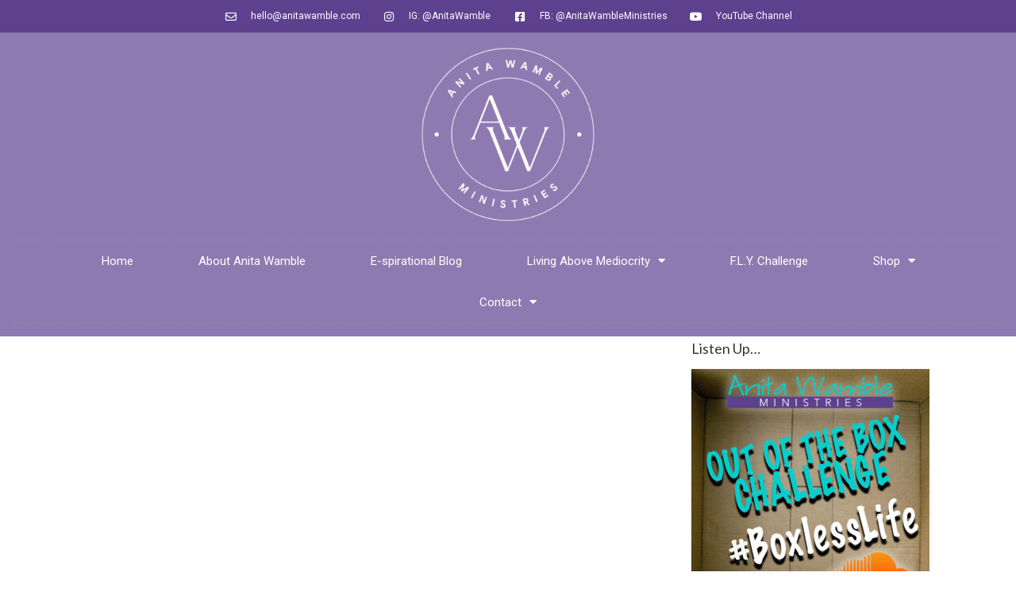

--- FILE ---
content_type: text/html; charset=UTF-8
request_url: https://www.anitawamble.com/contact/
body_size: 32680
content:
<!DOCTYPE html>
<html lang="en">
<head>
	<meta charset="UTF-8">
	<meta name="viewport" content="width=device-width, initial-scale=1.0, viewport-fit=cover" />		<style id="jetpack-boost-critical-css">@media all{@font-face{font-family:tutor;font-weight:400;font-style:normal;font-display:block}@font-face{font-family:tutor;font-weight:400;font-style:normal;font-display:block}[class*=" tutor-icon-"]{font-family:tutor!important;speak:never;font-style:normal;font-weight:400;font-variant:normal;text-transform:none;line-height:1;-webkit-font-smoothing:antialiased;-moz-osx-font-smoothing:grayscale}.tutor-icon-mark:before{content:""}}@media all{@font-face{font-family:eicons;font-weight:400;font-style:normal}[class*=" eicon-"]{display:inline-block;font-family:eicons;font-size:inherit;font-weight:400;font-style:normal;font-variant:normal;line-height:1;text-rendering:auto;-webkit-font-smoothing:antialiased;-moz-osx-font-smoothing:grayscale}.eicon-menu-bar:before{content:""}.eicon-close:before{content:""}}@media all{.elementor-kit-3704{--e-global-color-primary:#6EC1E4;--e-global-color-secondary:#54595F;--e-global-color-text:#7A7A7A;--e-global-color-accent:#61CE70;--e-global-color-94e4919:#5D418F;--e-global-color-1b05cb1:#62B4B4;--e-global-color-75e3e5e:#FFFFFF;--e-global-typography-primary-font-family:"Roboto";--e-global-typography-primary-font-weight:600;--e-global-typography-secondary-font-family:"Roboto Slab";--e-global-typography-secondary-font-weight:400;--e-global-typography-text-font-family:"Roboto";--e-global-typography-text-font-weight:400;--e-global-typography-accent-font-family:"Roboto";--e-global-typography-accent-font-weight:500}.elementor-section.elementor-section-boxed>.elementor-container{max-width:1140px}.elementor-widget:not(:last-child){margin-block-end:20px}@media (max-width:1024px){.elementor-section.elementor-section-boxed>.elementor-container{max-width:1024px}}@media (max-width:767px){.elementor-section.elementor-section-boxed>.elementor-container{max-width:767px}}}@media all{.elementor-widget-heading .elementor-heading-title{color:var(--e-global-color-primary);font-family:var(--e-global-typography-primary-font-family),Sans-serif;font-weight:var(--e-global-typography-primary-font-weight)}.elementor-widget-text-editor{color:var(--e-global-color-text);font-family:var(--e-global-typography-text-font-family),Sans-serif;font-weight:var(--e-global-typography-text-font-weight)}.elementor-widget-divider{--divider-color:var(--e-global-color-secondary)}.elementor-widget-icon-list .elementor-icon-list-item:not(:last-child):after{border-color:var(--e-global-color-text)}.elementor-widget-icon-list .elementor-icon-list-icon i{color:var(--e-global-color-primary)}.elementor-widget-icon-list .elementor-icon-list-item>.elementor-icon-list-text,.elementor-widget-icon-list .elementor-icon-list-item>a{font-family:var(--e-global-typography-text-font-family),Sans-serif;font-weight:var(--e-global-typography-text-font-weight)}.elementor-widget-icon-list .elementor-icon-list-text{color:var(--e-global-color-secondary)}.elementor-widget-theme-post-content{color:var(--e-global-color-text);font-family:var(--e-global-typography-text-font-family),Sans-serif;font-weight:var(--e-global-typography-text-font-weight)}.elementor-widget-archive-posts .elementor-post__title,.elementor-widget-archive-posts .elementor-post__title a{color:var(--e-global-color-secondary);font-family:var(--e-global-typography-primary-font-family),Sans-serif;font-weight:var(--e-global-typography-primary-font-weight)}.elementor-widget-archive-posts .elementor-post__meta-data{font-family:var(--e-global-typography-secondary-font-family),Sans-serif;font-weight:var(--e-global-typography-secondary-font-weight)}.elementor-widget-archive-posts .elementor-post__excerpt p{font-family:var(--e-global-typography-text-font-family),Sans-serif;font-weight:var(--e-global-typography-text-font-weight)}.elementor-widget-archive-posts .elementor-post__read-more{color:var(--e-global-color-accent)}.elementor-widget-archive-posts a.elementor-post__read-more{font-family:var(--e-global-typography-accent-font-family),Sans-serif;font-weight:var(--e-global-typography-accent-font-weight)}.elementor-widget-archive-posts .elementor-post__card .elementor-post__badge{background-color:var(--e-global-color-accent);font-family:var(--e-global-typography-accent-font-family),Sans-serif;font-weight:var(--e-global-typography-accent-font-weight)}.elementor-widget-archive-posts .e-load-more-message{font-family:var(--e-global-typography-secondary-font-family),Sans-serif;font-weight:var(--e-global-typography-secondary-font-weight)}.elementor-widget-form .elementor-field-group>label{color:var(--e-global-color-text)}.elementor-widget-form .elementor-field-group>label{font-family:var(--e-global-typography-text-font-family),Sans-serif;font-weight:var(--e-global-typography-text-font-weight)}.elementor-widget-form .elementor-field-group .elementor-field{color:var(--e-global-color-text)}.elementor-widget-form .elementor-field-group .elementor-field{font-family:var(--e-global-typography-text-font-family),Sans-serif;font-weight:var(--e-global-typography-text-font-weight)}.elementor-widget-nav-menu .elementor-nav-menu .elementor-item{font-family:var(--e-global-typography-primary-font-family),Sans-serif;font-weight:var(--e-global-typography-primary-font-weight)}.elementor-widget-nav-menu .elementor-nav-menu--main .elementor-item{color:var(--e-global-color-text);fill:var(--e-global-color-text)}.elementor-widget-nav-menu .elementor-nav-menu--main .elementor-item.elementor-item-active{color:var(--e-global-color-accent);fill:var(--e-global-color-accent)}.elementor-widget-nav-menu .elementor-nav-menu--main:not(.e--pointer-framed) .elementor-item:after,.elementor-widget-nav-menu .elementor-nav-menu--main:not(.e--pointer-framed) .elementor-item:before{background-color:var(--e-global-color-accent)}.elementor-widget-nav-menu{--e-nav-menu-divider-color:var(--e-global-color-text)}.elementor-widget-nav-menu .elementor-nav-menu--dropdown .elementor-item,.elementor-widget-nav-menu .elementor-nav-menu--dropdown .elementor-sub-item{font-family:var(--e-global-typography-accent-font-family),Sans-serif;font-weight:var(--e-global-typography-accent-font-weight)}.elementor-widget-price-table{--e-price-table-header-background-color:var(--e-global-color-secondary)}.elementor-widget-price-table .elementor-price-table__heading{font-family:var(--e-global-typography-primary-font-family),Sans-serif;font-weight:var(--e-global-typography-primary-font-weight)}.elementor-widget-price-table .elementor-price-table__subheading{font-family:var(--e-global-typography-secondary-font-family),Sans-serif;font-weight:var(--e-global-typography-secondary-font-weight)}.elementor-widget-price-table .elementor-price-table .elementor-price-table__price{font-family:var(--e-global-typography-primary-font-family),Sans-serif;font-weight:var(--e-global-typography-primary-font-weight)}.elementor-widget-price-table .elementor-price-table__ribbon-inner{background-color:var(--e-global-color-accent);font-family:var(--e-global-typography-accent-font-family),Sans-serif;font-weight:var(--e-global-typography-accent-font-weight)}}@media all{.elementor-4598 .elementor-element.elementor-element-189de4c3>.elementor-container>.elementor-column>.elementor-widget-wrap{align-content:center;align-items:center}.elementor-4598 .elementor-element.elementor-element-189de4c3{padding:100px 0 100px 0}.elementor-4598 .elementor-element.elementor-element-7706b22{text-align:center}.elementor-4598 .elementor-element.elementor-element-7706b22 .elementor-heading-title{color:#000;font-size:65px;font-weight:900}.elementor-4598 .elementor-element.elementor-element-37d9a54e>.elementor-container{max-width:1221px}.elementor-4598 .elementor-element.elementor-element-37d9a54e{padding:30px 0 0 0}.elementor-4598 .elementor-element.elementor-element-288e36e7{--e-price-table-header-background-color:#ffffff}.elementor-4598 .elementor-element.elementor-element-288e36e7 .elementor-price-table__header{padding:0 10px 0 10px}.elementor-4598 .elementor-element.elementor-element-288e36e7 .elementor-price-table__heading{color:var(--e-global-color-94e4919);font-size:35px}.elementor-4598 .elementor-element.elementor-element-288e36e7 .elementor-price-table__price{background-color:#f7f7f7;padding:55px 55px 55px 55px}.elementor-4598 .elementor-element.elementor-element-288e36e7 .elementor-price-table .elementor-price-table__price{font-size:85px;font-weight:900}.elementor-4598 .elementor-element.elementor-element-288e36e7>.elementor-widget-container{margin:0;padding:0}.elementor-4598 .elementor-element.elementor-element-4c7b0a51>.elementor-element-populated{box-shadow:0 0 25px 0 rgba(0,0,0,.15)}.elementor-4598 .elementor-element.elementor-element-4c7b0a51{z-index:2}.elementor-4598 .elementor-element.elementor-element-54c616fc .elementor-price-table__ribbon-inner{background-color:var(--e-global-color-1b05cb1);margin-top:30px;transform:translateY(-50%) translateX(-50%) translateX(30px) rotate(-45deg);color:#fff;font-size:14px;font-weight:600}.elementor-4598 .elementor-element.elementor-element-2f5228be{--e-price-table-header-background-color:#ffffff}.elementor-4598 .elementor-element.elementor-element-2f5228be .elementor-price-table__header{padding:0 10px 0 10px}.elementor-4598 .elementor-element.elementor-element-2f5228be .elementor-price-table__heading{color:var(--e-global-color-94e4919);font-size:45px}.elementor-4598 .elementor-element.elementor-element-2f5228be .elementor-price-table__subheading{color:rgba(0,0,0,.42);font-size:14px;font-weight:300}.elementor-4598 .elementor-element.elementor-element-2f5228be .elementor-price-table__price{background-color:#f7f7f7;padding:55px 55px 55px 55px}.elementor-4598 .elementor-element.elementor-element-2f5228be .elementor-price-table .elementor-price-table__price{font-size:85px;font-weight:900}.elementor-4598 .elementor-element.elementor-element-2f5228be>.elementor-widget-container{margin:0 10px 0 10px;padding:0}@media (max-width:1024px){.elementor-4598 .elementor-element.elementor-element-189de4c3{padding:100px 25px 100px 25px}.elementor-4598 .elementor-element.elementor-element-7706b22 .elementor-heading-title{font-size:45px}.elementor-4598 .elementor-element.elementor-element-288e36e7 .elementor-price-table__heading{font-size:25px}.elementor-4598 .elementor-element.elementor-element-288e36e7 .elementor-price-table__price{padding:30px 30px 30px 30px}.elementor-4598 .elementor-element.elementor-element-288e36e7 .elementor-price-table .elementor-price-table__price{font-size:60px}.elementor-4598 .elementor-element.elementor-element-2f5228be .elementor-price-table__heading{font-size:25px}.elementor-4598 .elementor-element.elementor-element-2f5228be .elementor-price-table__price{padding:30px 30px 30px 30px}.elementor-4598 .elementor-element.elementor-element-2f5228be .elementor-price-table .elementor-price-table__price{font-size:60px}}@media (max-width:767px){.elementor-4598 .elementor-element.elementor-element-189de4c3{padding:50px 20px 50px 20px}.elementor-4598 .elementor-element.elementor-element-7706b22 .elementor-heading-title{font-size:45px}.elementor-4598 .elementor-element.elementor-element-288e36e7 .elementor-price-table__price{padding:50px 50px 50px 50px}.elementor-4598 .elementor-element.elementor-element-4c7b0a51>.elementor-element-populated{margin:25px 0 0 0}.elementor-4598 .elementor-element.elementor-element-3c32945e>.elementor-element-populated{margin:25px 0 0 0}.elementor-4598 .elementor-element.elementor-element-2f5228be .elementor-price-table__price{padding:50px 50px 50px 50px}}}@media all{.elementor-3718 .elementor-element.elementor-element-71823ce6>.elementor-container{min-height:40px}.elementor-3718 .elementor-element.elementor-element-71823ce6>.elementor-container>.elementor-column>.elementor-widget-wrap{align-content:center;align-items:center}.elementor-3718 .elementor-element.elementor-element-71823ce6:not(.elementor-motion-effects-element-type-background){background-color:var(--e-global-color-94e4919)}.elementor-3718 .elementor-element.elementor-element-1facfcf2 .elementor-icon-list-items.elementor-inline-items .elementor-icon-list-item{margin-right:calc(28px/2);margin-left:calc(28px/2)}.elementor-3718 .elementor-element.elementor-element-1facfcf2 .elementor-icon-list-items.elementor-inline-items{margin-right:calc(-28px/2);margin-left:calc(-28px/2)}body:not(.rtl) .elementor-3718 .elementor-element.elementor-element-1facfcf2 .elementor-icon-list-items.elementor-inline-items .elementor-icon-list-item:after{right:calc(-28px/2)}.elementor-3718 .elementor-element.elementor-element-1facfcf2 .elementor-icon-list-icon i{color:#fff}.elementor-3718 .elementor-element.elementor-element-1facfcf2{--e-icon-list-icon-size:14px;--icon-vertical-offset:0px}.elementor-3718 .elementor-element.elementor-element-1facfcf2 .elementor-icon-list-icon{padding-right:11px}.elementor-3718 .elementor-element.elementor-element-1facfcf2 .elementor-icon-list-item>.elementor-icon-list-text,.elementor-3718 .elementor-element.elementor-element-1facfcf2 .elementor-icon-list-item>a{font-size:12px}.elementor-3718 .elementor-element.elementor-element-1facfcf2 .elementor-icon-list-text{color:#fff}.elementor-3718 .elementor-element.elementor-element-45bda7dc>.elementor-container>.elementor-column>.elementor-widget-wrap{align-content:center;align-items:center}.elementor-3718 .elementor-element.elementor-element-45bda7dc>.elementor-background-overlay{background-color:var(--e-global-color-94e4919);opacity:.7}.elementor-3718 .elementor-element.elementor-element-45bda7dc{padding:16px 16px 16px 16px}.elementor-3718 .elementor-element.elementor-element-70aa41a5>.elementor-element-populated{margin:0;padding:0}.elementor-3718 .elementor-element.elementor-element-71c91bc{text-align:center}.elementor-3718 .elementor-element.elementor-element-71c91bc img{width:18%}.elementor-3718 .elementor-element.elementor-element-c974f19 .elementor-menu-toggle{margin:0 auto;background-color:rgba(0,0,0,0)}.elementor-3718 .elementor-element.elementor-element-c974f19 .elementor-nav-menu .elementor-item{font-size:15px;font-weight:400}.elementor-3718 .elementor-element.elementor-element-c974f19 .elementor-nav-menu--main .elementor-item{color:#fff;fill:#FFFFFF;padding-left:41px;padding-right:41px;padding-top:16px;padding-bottom:16px}.elementor-3718 .elementor-element.elementor-element-c974f19 .elementor-nav-menu--main .elementor-item.elementor-item-active{color:#fff;fill:#FFFFFF}.elementor-3718 .elementor-element.elementor-element-c974f19 .elementor-nav-menu--main:not(.e--pointer-framed) .elementor-item:after,.elementor-3718 .elementor-element.elementor-element-c974f19 .elementor-nav-menu--main:not(.e--pointer-framed) .elementor-item:before{background-color:var(--e-global-color-1b05cb1)}.elementor-3718 .elementor-element.elementor-element-c974f19 div.elementor-menu-toggle{color:#000}.elementor-3718 .elementor-element.elementor-element-c974f19>.elementor-widget-container{border-style:dotted;border-width:1px 0 1px 0;border-color:#8e8e8e}@media (max-width:1024px) and (min-width:768px){.elementor-3718 .elementor-element.elementor-element-128d8f06{width:100%}}@media (max-width:1024px){.elementor-3718 .elementor-element.elementor-element-71823ce6>.elementor-container{max-width:602px}.elementor-3718 .elementor-element.elementor-element-71823ce6{padding:10px 0 10px 0}.elementor-3718 .elementor-element.elementor-element-45bda7dc{padding:20px 20px 20px 20px}.elementor-3718 .elementor-element.elementor-element-71c91bc img{width:25%}}@media (max-width:767px){.elementor-3718 .elementor-element.elementor-element-71823ce6>.elementor-container{min-height:0}.elementor-3718 .elementor-element.elementor-element-71823ce6{padding:0}.elementor-3718 .elementor-element.elementor-element-128d8f06>.elementor-element-populated{margin:0;padding:0}.elementor-3718 .elementor-element.elementor-element-1facfcf2 .elementor-icon-list-items.elementor-inline-items .elementor-icon-list-item{margin-right:calc(9px/2);margin-left:calc(9px/2)}.elementor-3718 .elementor-element.elementor-element-1facfcf2 .elementor-icon-list-items.elementor-inline-items{margin-right:calc(-9px/2);margin-left:calc(-9px/2)}body:not(.rtl) .elementor-3718 .elementor-element.elementor-element-1facfcf2 .elementor-icon-list-items.elementor-inline-items .elementor-icon-list-item:after{right:calc(-9px/2)}.elementor-3718 .elementor-element.elementor-element-1facfcf2 .elementor-icon-list-item>.elementor-icon-list-text,.elementor-3718 .elementor-element.elementor-element-1facfcf2 .elementor-icon-list-item>a{line-height:2em}.elementor-3718 .elementor-element.elementor-element-1facfcf2>.elementor-widget-container{padding:0}.elementor-3718 .elementor-element.elementor-element-71c91bc img{width:64%}}}@media all{.elementor-3905 .elementor-element.elementor-element-7f72fb4e:not(.elementor-motion-effects-element-type-background){background-image:url(https://www.anitawamble.com/wp-content/uploads/2022/06/iStock-1174854942.jpg);background-position:center center;background-size:cover}.elementor-3905 .elementor-element.elementor-element-7f72fb4e>.elementor-background-overlay{background-color:#001035;opacity:.6}.elementor-3905 .elementor-element.elementor-element-7f72fb4e{padding:90px 0 15px 0}.elementor-3905 .elementor-element.elementor-element-69a5f4fd .elementor-heading-title{color:#fff;font-size:18px;font-weight:500}.elementor-3905 .elementor-element.elementor-element-7f5b3cf .elementor-icon-list-items:not(.elementor-inline-items) .elementor-icon-list-item:not(:last-child){padding-bottom:calc(5px/2)}.elementor-3905 .elementor-element.elementor-element-7f5b3cf .elementor-icon-list-items:not(.elementor-inline-items) .elementor-icon-list-item:not(:first-child){margin-top:calc(5px/2)}.elementor-3905 .elementor-element.elementor-element-7f5b3cf{--e-icon-list-icon-size:0px;--icon-vertical-offset:0px}.elementor-3905 .elementor-element.elementor-element-7f5b3cf .elementor-icon-list-icon{padding-right:0}.elementor-3905 .elementor-element.elementor-element-7f5b3cf .elementor-icon-list-item>.elementor-icon-list-text,.elementor-3905 .elementor-element.elementor-element-7f5b3cf .elementor-icon-list-item>a{font-size:14px;font-weight:300}.elementor-3905 .elementor-element.elementor-element-7f5b3cf .elementor-icon-list-text{color:var(--e-global-color-75e3e5e)}.elementor-3905 .elementor-element.elementor-element-3d4f2a8c .elementor-heading-title{color:#fff;font-size:18px;font-weight:500}.elementor-3905 .elementor-element.elementor-element-2fb4195b .elementor-icon-list-items:not(.elementor-inline-items) .elementor-icon-list-item:not(:last-child){padding-bottom:calc(5px/2)}.elementor-3905 .elementor-element.elementor-element-2fb4195b .elementor-icon-list-items:not(.elementor-inline-items) .elementor-icon-list-item:not(:first-child){margin-top:calc(5px/2)}.elementor-3905 .elementor-element.elementor-element-2fb4195b{--e-icon-list-icon-size:0px;--icon-vertical-offset:0px}.elementor-3905 .elementor-element.elementor-element-2fb4195b .elementor-icon-list-item>a{font-size:14px;font-weight:300}.elementor-3905 .elementor-element.elementor-element-2fb4195b .elementor-icon-list-text{color:var(--e-global-color-75e3e5e)}.elementor-3905 .elementor-element.elementor-element-1385dc8>.elementor-element-populated{margin:0}.elementor-3905 .elementor-element.elementor-element-6609c99 .elementor-heading-title{color:#fff;font-size:18px;font-weight:500}.elementor-3905 .elementor-element.elementor-element-72a6fca5 .elementor-icon-list-items:not(.elementor-inline-items) .elementor-icon-list-item:not(:last-child){padding-bottom:calc(5px/2)}.elementor-3905 .elementor-element.elementor-element-72a6fca5 .elementor-icon-list-items:not(.elementor-inline-items) .elementor-icon-list-item:not(:first-child){margin-top:calc(5px/2)}.elementor-3905 .elementor-element.elementor-element-72a6fca5{--e-icon-list-icon-size:0px;--icon-vertical-offset:0px}.elementor-3905 .elementor-element.elementor-element-72a6fca5 .elementor-icon-list-item>.elementor-icon-list-text{font-size:14px;font-weight:300}.elementor-3905 .elementor-element.elementor-element-72a6fca5 .elementor-icon-list-text{color:var(--e-global-color-75e3e5e)}.elementor-3905 .elementor-element.elementor-element-4dd46d71>.elementor-element-populated{margin:0 0 0 20%}.elementor-3905 .elementor-element.elementor-element-79ed6aba .elementor-heading-title{color:#fff;font-size:18px;font-weight:500}.elementor-3905 .elementor-element.elementor-element-23871a23{--grid-template-columns:repeat(0,auto);--icon-size:14px;--grid-column-gap:10px;--grid-row-gap:0px}.elementor-3905 .elementor-element.elementor-element-23871a23 .elementor-widget-container{text-align:left}.elementor-3905 .elementor-element.elementor-element-23871a23 .elementor-social-icon{background-color:#fff;--icon-padding:0.9em}.elementor-3905 .elementor-element.elementor-element-23871a23 .elementor-social-icon i{color:#001444}.elementor-3905 .elementor-element.elementor-element-69d3f532>.elementor-container>.elementor-column>.elementor-widget-wrap{align-content:center;align-items:center}.elementor-3905 .elementor-element.elementor-element-69d3f532{border-style:dotted;border-width:1px 0 0 0;border-color:rgba(255,255,255,.59);margin-top:80px;margin-bottom:0;padding:20px 0 0 0}.elementor-3905 .elementor-element.elementor-element-60b55354 .elementor-heading-title{color:var(--e-global-color-75e3e5e);font-size:13px;font-weight:300;line-height:1.5em}.elementor-3905 .elementor-element.elementor-element-22e27897{text-align:right}.elementor-3905 .elementor-element.elementor-element-22e27897 .elementor-heading-title{color:var(--e-global-color-75e3e5e);font-size:13px;font-weight:300;line-height:1.5em}@media (max-width:1024px){.elementor-3905 .elementor-element.elementor-element-7f72fb4e{padding:30px 20px 30px 20px}.elementor-3905 .elementor-element.elementor-element-7f5b3cf .elementor-icon-list-item>.elementor-icon-list-text,.elementor-3905 .elementor-element.elementor-element-7f5b3cf .elementor-icon-list-item>a{font-size:13px}.elementor-3905 .elementor-element.elementor-element-2fb4195b .elementor-icon-list-item>a{font-size:13px}.elementor-3905 .elementor-element.elementor-element-72a6fca5 .elementor-icon-list-item>.elementor-icon-list-text{font-size:13px}.elementor-3905 .elementor-element.elementor-element-4dd46d71>.elementor-element-populated{margin:0}.elementor-3905 .elementor-element.elementor-element-23871a23 .elementor-social-icon{--icon-padding:0.5em}}@media (max-width:767px){.elementor-3905 .elementor-element.elementor-element-7f72fb4e{padding:30px 20px 30px 20px}.elementor-3905 .elementor-element.elementor-element-6b97e681>.elementor-element-populated{padding:0}.elementor-3905 .elementor-element.elementor-element-403ae25{width:50%}.elementor-3905 .elementor-element.elementor-element-6b3158d6{width:50%}.elementor-3905 .elementor-element.elementor-element-30c40219{width:50%}.elementor-3905 .elementor-element.elementor-element-30c40219>.elementor-element-populated{margin:30px 0 0 0}.elementor-3905 .elementor-element.elementor-element-1385dc8{width:50%}.elementor-3905 .elementor-element.elementor-element-1385dc8>.elementor-element-populated{margin:30px 0 0 0}.elementor-3905 .elementor-element.elementor-element-4dd46d71>.elementor-element-populated{margin:30px 0 0 0}.elementor-3905 .elementor-element.elementor-element-69d3f532{margin-top:30px;margin-bottom:0}.elementor-3905 .elementor-element.elementor-element-22e27897{text-align:left}}@media (min-width:768px){.elementor-3905 .elementor-element.elementor-element-403ae25{width:15.749%}.elementor-3905 .elementor-element.elementor-element-6b3158d6{width:18.251%}.elementor-3905 .elementor-element.elementor-element-30c40219{width:20%}.elementor-3905 .elementor-element.elementor-element-1385dc8{width:17.411%}.elementor-3905 .elementor-element.elementor-element-4dd46d71{width:28.589%}}@media (max-width:1024px) and (min-width:768px){.elementor-3905 .elementor-element.elementor-element-62c9619{width:70%}.elementor-3905 .elementor-element.elementor-element-9b8c6e9{width:30%}}}@media all{.fa-check:before{content:""}.fa-facebook-square:before{content:""}.fa-phone:before{content:""}.fa-facebook-f:before{content:""}.fa-envelope:before{content:""}.fa-spinner:before{content:""}.fa-location-arrow:before{content:""}.fa-youtube:before{content:""}.fa-instagram:before{content:""}}@media all{h3{text-align:left}h4{font-weight:400}}@media all{.fab,.far,.fas{-moz-osx-font-smoothing:grayscale;-webkit-font-smoothing:antialiased;display:inline-block;font-style:normal;font-variant:normal;text-rendering:auto;line-height:1}.fa-check:before{content:""}.fa-clock:before{content:""}.fa-envelope:before{content:""}.fa-facebook-f:before{content:""}.fa-facebook-square:before{content:""}.fa-instagram:before{content:""}.fa-location-arrow:before{content:""}.fa-phone:before{content:""}.fa-spinner:before{content:""}.fa-youtube:before{content:""}}@media all{@font-face{font-family:"Font Awesome 5 Free";font-style:normal;font-weight:400;font-display:block}.far{font-family:"Font Awesome 5 Free";font-weight:400}}@media all{@font-face{font-family:"Font Awesome 5 Free";font-style:normal;font-weight:900;font-display:block}.fas{font-family:"Font Awesome 5 Free";font-weight:900}}@media all{@font-face{font-family:"Font Awesome 5 Brands";font-style:normal;font-weight:400;font-display:block}.fab{font-family:"Font Awesome 5 Brands";font-weight:400}}@media all{:root{--tutor-color-white:#ffffff;--tutor-color-success:#24A148;--tutor-color-muted:#757c8e}.tutor-color-black{color:var(--tutor-body-color)}.tutor-color-success{color:#24a148}.tutor-color-secondary{color:#41454f}.tutor-color-muted{color:#757c8e}body{-webkit-font-smoothing:antialiased;-moz-osx-font-smoothing:grayscale}body.tutor-frontend *,body.tutor-frontend ::after,body.tutor-frontend ::before{box-sizing:border-box}.tutor-wrap{color:var(--tutor-body-color)}#tutor-registration-wrap,.tutor-login-wrap{max-width:520px;margin:0 auto;padding:40px 0 32px 0;box-shadow:0 0 15px rgba(0,0,0,.1);border-radius:5px}#tutor-registration-form,.tutor-login-form-wrapper{padding:24px 24px}#tutor-registration-form .tutor-password-strength-checker .show-hide-btn{top:45%}@media (max-width:767px){#tutor-registration-form .tutor-password-strength-checker .show-hide-btn{top:42%}}.tutor-login-wrap form{margin:0}.tutor-form-group label{display:block;margin-bottom:10px;margin-top:-2px}.tutor-form-group input[type=password],.tutor-form-group input[type=text]{width:100%;display:block;border:1px solid #dcdfe5;box-shadow:none;margin-bottom:20px;border-radius:4px;background:#fff;line-height:48px;padding:0;text-indent:15px;font-size:16px}.tutor-form-group input::-webkit-input-placeholder{color:#b0b6c8;opacity:1}.tutor-form-group input::-moz-placeholder{color:#b0b6c8;opacity:1}.tutor-form-group input:-ms-input-placeholder{color:#b0b6c8;opacity:1}.tutor-form-group input:-moz-placeholder{color:#b0b6c8;opacity:1}.tutor-course-spotlight-wrapper .tutor-conversation .tutor-comment-box .tutor-comment-textarea{position:relative;grid-area:1/2/1/3;border:1px solid var(--tutor-border-color);border-radius:6px}.tutor-course-spotlight-wrapper .tutor-conversation .tutor-comment-box .tutor-comment-submit-btn{margin-top:20px;grid-area:2/2/2/3;justify-self:end}.tutor-page-wrap{width:100%}}@media all{html{font-family:sans-serif;-ms-text-size-adjust:100%;-webkit-text-size-adjust:100%}body{margin:0}article,footer,nav,section{display:block}video{display:inline-block}a{background-color:transparent;-webkit-text-decoration-skip:objects}h1{font-size:2em;margin:.67em 0}img{border-style:none}button,input,textarea{font:inherit;margin:0}button,input{overflow:visible}button{text-transform:none}[type=submit],button{-webkit-appearance:button}textarea{overflow:auto}[type=checkbox]{-webkit-box-sizing:border-box;-moz-box-sizing:border-box;box-sizing:border-box;padding:0}body{-webkit-font-smoothing:antialiased;-moz-osx-font-smoothing:grayscale;word-wrap:break-word}body,button,input,textarea{color:#252525;font-family:Lato,"Helvetica Neue",sans-serif;font-weight:400;font-size:16px;font-size:1rem;line-height:1.8}@media only screen and (max-width:40.063em){body,button,input,textarea{font-size:14.4px;font-size:.9rem}}h1,h2,h3,h4{clear:both;margin-top:.2rem;margin-bottom:.8rem;font-weight:700;line-height:1.4;text-rendering:optimizeLegibility;color:#252525}h1{font-size:2.5em}h2{font-size:2em}h3{font-size:1.5em}h4{font-size:1.25em}p{margin-bottom:1.5em}i{font-style:italic}html{-webkit-box-sizing:border-box;-moz-box-sizing:border-box;box-sizing:border-box}*,:after,:before{-webkit-box-sizing:inherit;-moz-box-sizing:inherit;box-sizing:inherit}body{background:#fff}img{height:auto;max-width:100%}ul{margin:0 0 1.5em 0}ul{list-style:disc}li>ul{margin-bottom:0}input[type=email],input[type=password],input[type=tel],input[type=text],textarea{color:rgba(37,37,37,.5);border:1px solid rgba(37,37,37,.1);-webkit-border-radius:3px;border-radius:3px;padding:.75rem;resize:none}input[type=checkbox]{margin:0 .25em}textarea{width:100%}form label{font-weight:700}button{display:inline-block;border:none;background-color:#cc494f;color:#fff;line-height:1;white-space:nowrap;-webkit-border-radius:2px;border-radius:2px;font-size:.9375rem;font-weight:500;padding:17px 2rem}a{color:#cc494f;text-decoration:none}iframe{max-width:100%}.hentry{margin:0 0 1.5em;padding:2.5em 3.375em}@media only screen and (min-width:40.063em) and (max-width:61.063em){.hentry{padding:1.5em 2.375em}}@media only screen and (max-width:40.063em){.hentry{padding:1em}}@media only screen and (min-width:40.063em){.hentry{padding:0 15px 0 0}}}@media all{.elementor-screen-only{position:absolute;top:-10000em;width:1px;height:1px;margin:-1px;padding:0;overflow:hidden;clip:rect(0,0,0,0);border:0}.elementor *,.elementor :after,.elementor :before{box-sizing:border-box}.elementor a{box-shadow:none;text-decoration:none}.elementor img{height:auto;max-width:100%;border:none;border-radius:0;box-shadow:none}.elementor iframe,.elementor video{max-width:100%;width:100%;margin:0;line-height:1;border:none}.elementor .elementor-background-video-container{height:100%;width:100%;top:0;left:0;position:absolute;overflow:hidden;z-index:0;direction:ltr}.elementor .elementor-background-video-embed{max-width:none}.elementor .elementor-background-video-embed{position:absolute;top:50%;left:50%;transform:translate(-50%,-50%)}.elementor .elementor-background-overlay{height:100%;width:100%;top:0;left:0;position:absolute}.elementor-element{--flex-direction:initial;--flex-wrap:initial;--justify-content:initial;--align-items:initial;--align-content:initial;--gap:initial;--flex-basis:initial;--flex-grow:initial;--flex-shrink:initial;--order:initial;--align-self:initial;flex-basis:var(--flex-basis);flex-grow:var(--flex-grow);flex-shrink:var(--flex-shrink);order:var(--order);align-self:var(--align-self)}.elementor-element:where(.e-con-full,.elementor-widget){flex-direction:var(--flex-direction);flex-wrap:var(--flex-wrap);justify-content:var(--justify-content);align-items:var(--align-items);align-content:var(--align-content);gap:var(--gap)}.elementor-align-center{text-align:center}.elementor-align-left{text-align:left}@media (max-width:1024px){.elementor-tablet-align-center{text-align:center}}@media (max-width:767px){.elementor-mobile-align-center{text-align:center}}.elementor-section{position:relative}.elementor-section .elementor-container{display:flex;margin-right:auto;margin-left:auto;position:relative}@media (max-width:1024px){.elementor-section .elementor-container{flex-wrap:wrap}}.elementor-section.elementor-section-boxed>.elementor-container{max-width:1140px}.elementor-section.elementor-section-items-middle>.elementor-container{align-items:center}.elementor-widget-wrap{position:relative;width:100%;flex-wrap:wrap;align-content:flex-start}.elementor:not(.elementor-bc-flex-widget) .elementor-widget-wrap{display:flex}.elementor-widget-wrap>.elementor-element{width:100%}.elementor-widget{position:relative}.elementor-widget:not(:last-child){margin-bottom:20px}.elementor-column{position:relative;min-height:1px;display:flex}.elementor-column-gap-default>.elementor-column>.elementor-element-populated{padding:10px}.elementor-column-gap-wide>.elementor-column>.elementor-element-populated{padding:20px}@media (min-width:768px){.elementor-column.elementor-col-20{width:20%}.elementor-column.elementor-col-33{width:33.333%}.elementor-column.elementor-col-50{width:50%}.elementor-column.elementor-col-100{width:100%}}@media (max-width:767px){.elementor-column{width:100%}}ul.elementor-icon-list-items.elementor-inline-items{display:flex;flex-wrap:wrap}ul.elementor-icon-list-items.elementor-inline-items .elementor-inline-item{word-break:break-word}.elementor-grid{display:grid;grid-column-gap:var(--grid-column-gap);grid-row-gap:var(--grid-row-gap)}.elementor-grid .elementor-grid-item{min-width:0}.elementor-grid-0 .elementor-grid{display:inline-block;width:100%;word-spacing:var(--grid-column-gap);margin-bottom:calc(-1*var(--grid-row-gap))}.elementor-grid-0 .elementor-grid .elementor-grid-item{display:inline-block;margin-bottom:var(--grid-row-gap);word-break:break-word}.elementor-grid-3 .elementor-grid{grid-template-columns:repeat(3,1fr)}@media (max-width:1024px){.elementor-grid-tablet-2 .elementor-grid{grid-template-columns:repeat(2,1fr)}}@media (max-width:767px){.elementor-grid-mobile-1 .elementor-grid{grid-template-columns:repeat(1,1fr)}}.elementor-form-fields-wrapper{display:flex;flex-wrap:wrap}.elementor-form-fields-wrapper.elementor-labels-above .elementor-field-group>input,.elementor-form-fields-wrapper.elementor-labels-above .elementor-field-group>textarea{flex-basis:100%;max-width:100%}.elementor-field-group{flex-wrap:wrap;align-items:center}.elementor-field-group .elementor-field-textual{width:100%;max-width:100%;border:1px solid #69727d;background-color:transparent;color:#1f2124;vertical-align:middle;flex-grow:1}.elementor-field-group .elementor-field-textual::-moz-placeholder{color:inherit;font-family:inherit;opacity:.6}.elementor-field-group .elementor-field-textual::placeholder{color:inherit;font-family:inherit;opacity:.6}.elementor-field-textual{line-height:1.4;font-size:15px;min-height:40px;padding:5px 14px;border-radius:3px}.elementor-icon{display:inline-block;line-height:1;color:#69727d;font-size:50px;text-align:center}.elementor-icon i{width:1em;height:1em;position:relative;display:block}.elementor-icon i:before{position:absolute;left:50%;transform:translateX(-50%)}.elementor-shape-circle .elementor-icon{border-radius:50%}.elementor .elementor-element ul.elementor-icon-list-items{padding:0}@media (max-width:767px){.elementor .elementor-hidden-phone{display:none}}.elementor-widget-divider{--divider-border-style:none;--divider-border-width:1px;--divider-color:#0c0d0e}.elementor-widget-divider .elementor-divider{display:flex}.elementor-widget-divider .elementor-divider-separator{display:flex;margin:0;direction:ltr}.elementor-widget-divider:not(.elementor-widget-divider--view-line_text):not(.elementor-widget-divider--view-line_icon) .elementor-divider-separator{border-top:var(--divider-border-width) var(--divider-border-style) var(--divider-color)}.elementor-widget-google_maps .elementor-widget-container{overflow:hidden}.elementor-widget-google_maps .elementor-custom-embed{line-height:0}.elementor-widget-google_maps iframe{height:300px}.elementor-heading-title{padding:0;margin:0;line-height:1}.elementor-widget-heading .elementor-heading-title[class*=elementor-size-]>a{color:inherit;font-size:inherit;line-height:inherit}.elementor-widget.elementor-icon-list--layout-inline .elementor-widget-container{overflow:hidden}.elementor-widget .elementor-icon-list-items.elementor-inline-items{margin-right:-8px;margin-left:-8px}.elementor-widget .elementor-icon-list-items.elementor-inline-items .elementor-icon-list-item{margin-right:8px;margin-left:8px}.elementor-widget .elementor-icon-list-items.elementor-inline-items .elementor-icon-list-item:after{width:auto;left:auto;right:auto;position:relative;height:100%;border-top:0;border-bottom:0;border-right:0;border-left-width:1px;border-style:solid;right:-8px}.elementor-widget .elementor-icon-list-items{list-style-type:none;margin:0;padding:0}.elementor-widget .elementor-icon-list-item{margin:0;padding:0;position:relative}.elementor-widget .elementor-icon-list-item:after{position:absolute;bottom:0;width:100%}.elementor-widget .elementor-icon-list-item,.elementor-widget .elementor-icon-list-item a{display:flex;font-size:inherit;align-items:var(--icon-vertical-align,center)}.elementor-widget .elementor-icon-list-icon+.elementor-icon-list-text{align-self:center;padding-left:5px}.elementor-widget .elementor-icon-list-icon{display:flex;position:relative;top:var(--icon-vertical-offset,initial)}.elementor-widget .elementor-icon-list-icon i{width:1.25em;font-size:var(--e-icon-list-icon-size)}.elementor-widget.elementor-widget-icon-list .elementor-icon-list-icon{text-align:var(--e-icon-list-icon-align)}.elementor-widget.elementor-list-item-link-full_width a{width:100%}.elementor-widget.elementor-align-center .elementor-icon-list-item,.elementor-widget.elementor-align-center .elementor-icon-list-item a{justify-content:center}.elementor-widget.elementor-align-center .elementor-icon-list-item:after{margin:auto}.elementor-widget.elementor-align-center .elementor-inline-items{justify-content:center}.elementor-widget.elementor-align-left .elementor-icon-list-item,.elementor-widget.elementor-align-left .elementor-icon-list-item a{justify-content:flex-start;text-align:left}.elementor-widget.elementor-align-left .elementor-inline-items{justify-content:flex-start}.elementor-widget:not(.elementor-align-right) .elementor-icon-list-item:after{left:0}.elementor-widget:not(.elementor-align-left) .elementor-icon-list-item:after{right:0}@media (min-width:-1){.elementor-widget:not(.elementor-widescreen-align-right) .elementor-icon-list-item:after{left:0}.elementor-widget:not(.elementor-widescreen-align-left) .elementor-icon-list-item:after{right:0}}@media (max-width:-1){.elementor-widget:not(.elementor-laptop-align-right) .elementor-icon-list-item:after{left:0}.elementor-widget:not(.elementor-laptop-align-left) .elementor-icon-list-item:after{right:0}}@media (max-width:-1){.elementor-widget:not(.elementor-tablet_extra-align-right) .elementor-icon-list-item:after{left:0}.elementor-widget:not(.elementor-tablet_extra-align-left) .elementor-icon-list-item:after{right:0}}@media (max-width:1024px){.elementor-widget.elementor-tablet-align-center .elementor-icon-list-item,.elementor-widget.elementor-tablet-align-center .elementor-icon-list-item a{justify-content:center}.elementor-widget.elementor-tablet-align-center .elementor-icon-list-item:after{margin:auto}.elementor-widget.elementor-tablet-align-center .elementor-inline-items{justify-content:center}.elementor-widget:not(.elementor-tablet-align-right) .elementor-icon-list-item:after{left:0}.elementor-widget:not(.elementor-tablet-align-left) .elementor-icon-list-item:after{right:0}}@media (max-width:-1){.elementor-widget:not(.elementor-mobile_extra-align-right) .elementor-icon-list-item:after{left:0}.elementor-widget:not(.elementor-mobile_extra-align-left) .elementor-icon-list-item:after{right:0}}@media (max-width:767px){.elementor-widget.elementor-mobile-align-center .elementor-icon-list-item,.elementor-widget.elementor-mobile-align-center .elementor-icon-list-item a{justify-content:center}.elementor-widget.elementor-mobile-align-center .elementor-icon-list-item:after{margin:auto}.elementor-widget.elementor-mobile-align-center .elementor-inline-items{justify-content:center}.elementor-widget:not(.elementor-mobile-align-right) .elementor-icon-list-item:after{left:0}.elementor-widget:not(.elementor-mobile-align-left) .elementor-icon-list-item:after{right:0}}.elementor-widget-image{text-align:center}.elementor-widget-image img{vertical-align:middle;display:inline-block}.elementor-widget-social-icons.elementor-grid-0 .elementor-widget-container{line-height:1;font-size:0}.elementor-widget-social-icons .elementor-grid{grid-column-gap:var(--grid-column-gap,5px);grid-row-gap:var(--grid-row-gap,5px);grid-template-columns:var(--grid-template-columns);justify-content:var(--justify-content,center);justify-items:var(--justify-content,center)}.elementor-icon.elementor-social-icon{font-size:var(--icon-size,25px);line-height:var(--icon-size,25px);width:calc(var(--icon-size,25px) + (2*var(--icon-padding,.5em)));height:calc(var(--icon-size,25px) + (2*var(--icon-padding,.5em)))}.elementor-social-icon{--e-social-icon-icon-color:#fff;display:inline-flex;background-color:#69727d;align-items:center;justify-content:center;text-align:center}.elementor-social-icon i{color:var(--e-social-icon-icon-color)}.elementor-social-icon:last-child{margin:0}.elementor-social-icon-facebook-f{background-color:#3b5998}.elementor-social-icon-instagram{background-color:#262626}.elementor-social-icon-youtube{background-color:#cd201f}.elementor-shape-circle .elementor-icon.elementor-social-icon{border-radius:50%}.elementor-column .elementor-spacer-inner{height:var(--spacer-size)}.elementor-widget-video .elementor-widget-container{overflow:hidden;transform:translateZ(0)}.elementor-widget-video .elementor-wrapper{aspect-ratio:var(--video-aspect-ratio)}.elementor-widget-video .elementor-wrapper video{height:100%;width:100%;display:flex;border:none;background-color:#000}@supports not (aspect-ratio:1/1){.elementor-widget-video .elementor-wrapper{position:relative;overflow:hidden;height:0;padding-bottom:calc(100%/var(--video-aspect-ratio))}.elementor-widget-video .elementor-wrapper video{position:absolute;top:0;right:0;bottom:0;left:0}}.elementor-widget-video .e-hosted-video .elementor-video{-o-object-fit:cover;object-fit:cover}}@media all{.tutor-d-flex{display:flex!important}.tutor-justify-between{justify-content:space-between!important}.tutor-align-center{align-items:center!important}.tutor-mt-20{margin-top:20px}.tutor-mb-20{margin-bottom:20px}.tutor-mb-32{margin-bottom:32px}.tutor-mb-40{margin-bottom:40px}.tutor-fs-5{font-size:1.25rem}.tutor-fs-6{font-size:1rem}.tutor-fs-7{font-size:.875rem}:root{--tutor-color-white:#ffffff;--tutor-color-success:#24A148;--tutor-color-muted:#757c8e}.tutor-color-black{color:var(--tutor-body-color)}.tutor-color-success{color:#24a148}.tutor-color-secondary{color:#41454f}.tutor-color-muted{color:#757c8e}.tutor-fs-5,.tutor-fs-6,.tutor-fs-7{line-height:1.6}.tutor-text-center{text-align:center}.tutor-btn{display:inline-flex;align-items:center;font-weight:400;line-height:1.4;color:var(--tutor-color-primary);text-align:center;text-decoration:none;vertical-align:middle;background-color:rgba(0,0,0,0);border:1px solid transparent;padding:8px 16px;font-size:16px;border-radius:6px;box-sizing:border-box}.tutor-btn-block{display:flex;justify-content:center;width:100%}.tutor-btn-primary{border-color:var(--tutor-color-primary);background-color:var(--tutor-color-primary);color:#fff}.tutor-btn-link{font-size:inherit;padding:0!important;position:relative}.tutor-btn-link:after{content:" ";position:absolute;bottom:0;left:0;width:0;height:1px;background:var(--tutor-color-primary-hover)}.tutor-btn-ghost{padding:0!important;position:relative;color:#757c8e;border-radius:0;outline:0}.tutor-form-group{margin-bottom:32px}.tutor-form-control{display:block;width:100%;outline:0;border-radius:6px;background-color:var(--tutor-color-white);box-sizing:border-box;color:var(--tutor-color-black);padding:8px 16px;font-size:16px;font-weight:400;line-height:1.4;height:auto;border:1px solid var(--tutor-border-color)!important;box-shadow:none}.tutor-form-control::placeholder{color:var(--tutor-color-muted)}.tutor-form-icon{position:absolute;top:0;bottom:0;left:0;font-size:16px;line-height:1.4;width:40px;display:inline-flex;justify-content:center;align-items:center;color:var(--tutor-color-muted)}.tutor-form-icon-reverse{right:0;left:auto}.tutor-form-check{display:inline-block}.tutor-form-check label{display:inline-block!important;font-size:16px;color:var(--tutor-body-color);font-weight:500;margin:0!important}.tutor-form-check input.tutor-form-check-input{margin-top:0!important;margin-right:8px}.tutor-form-check-input{display:inline-block;vertical-align:top;background-color:var(--tutor-color-white);width:24px;height:24px;margin:0;border:2px solid var(--tutor-border-color);border-radius:4px;appearance:none;color-adjust:exact;outline:0!important;background-size:12px;background-position:center;background-repeat:no-repeat;box-shadow:0 0 0 0 rgba(var(--tutor-color-primary-rgb),.1);flex:0 0 auto}.tutor-form-check-input:after,.tutor-form-check-input:before{display:none!important}.tutor-form-check-input[type=checkbox]{border-radius:4px}.tutor-password-strength-checker{position:relative}.tutor-password-strength-checker .tutor-password-field{text-align:left}.tutor-password-strength-checker .show-hide-btn{position:absolute;right:10px;top:50%;transform:translateY(-50%);font-size:15px;font-weight:600;display:none;width:30px;height:30px;background-size:30px;background-image:url(data:image/svg+xml,%3Csvg\ width=\'48\'\ height=\'48\'\ viewBox=\'0\ 0\ 48\ 48\'\ fill=\'none\'\ xmlns=\'http://www.w3.org/2000/svg\'%3E%3Cpath\ fill-rule=\'evenodd\'\ clip-rule=\'evenodd\'\ d=\'M7.70941\ 24C7.89169\ 24.3172\ 8.14035\ 24.7327\ 8.45342\ 25.2175C9.2055\ 26.382\ 10.3194\ 27.9309\ 11.7662\ 29.4741C14.687\ 32.5897\ 18.7868\ 35.5\ 23.875\ 35.5C28.9632\ 35.5\ 33.063\ 32.5897\ 35.9838\ 29.4741C37.4306\ 27.9309\ 38.5445\ 26.382\ 39.2966\ 25.2175C39.6096\ 24.7327\ 39.8583\ 24.3172\ 40.0406\ 24C39.8583\ 23.6828\ 39.6096\ 23.2673\ 39.2966\ 22.7825C38.5445\ 21.618\ 37.4306\ 20.0691\ 35.9838\ 18.5259C33.063\ 15.4103\ 28.9632\ 12.5\ 23.875\ 12.5C18.7868\ 12.5\ 14.687\ 15.4103\ 11.7662\ 18.5259C10.3194\ 20.0691\ 9.2055\ 21.618\ 8.45342\ 22.7825C8.14035\ 23.2673\ 7.89169\ 23.6828\ 7.70941\ 24ZM41.75\ 24C43.0916\ 23.3292\ 43.0914\ 23.3287\ 43.0911\ 23.3281L43.0904\ 23.3267L43.0886\ 23.3231L43.0831\ 23.3123L43.065\ 23.2769C43.0497\ 23.2472\ 43.0281\ 23.2054\ 43\ 23.1524C42.944\ 23.0465\ 42.8625\ 22.8955\ 42.7558\ 22.706C42.5427\ 22.3272\ 42.2287\ 21.7929\ 41.8167\ 21.155C40.9946\ 19.882\ 39.7726\ 18.1809\ 38.1724\ 16.4741C34.9995\ 13.0897\ 30.1618\ 9.5\ 23.875\ 9.5C17.5882\ 9.5\ 12.7505\ 13.0897\ 9.57757\ 16.4741C7.97744\ 18.1809\ 6.75544\ 19.882\ 5.9333\ 21.155C5.5213\ 21.7929\ 5.20726\ 22.3272\ 4.99415\ 22.706C4.88754\ 22.8955\ 4.80601\ 23.0465\ 4.74996\ 23.1524C4.72193\ 23.2054\ 4.70025\ 23.2472\ 4.68497\ 23.2769L4.66685\ 23.3123L4.6614\ 23.3231L4.65889\ 23.3281C4.65861\ 23.3287\ 4.65836\ 23.3292\ 6\ 24L4.65836\ 23.3292C4.44721\ 23.7515\ 4.44721\ 24.2485\ 4.65836\ 24.6708L6\ 24C4.65836\ 24.6708\ 4.65861\ 24.6713\ 4.65889\ 24.6719L4.6614\ 24.6769L4.66685\ 24.6877L4.68497\ 24.7231C4.70025\ 24.7529\ 4.72193\ 24.7946\ 4.74996\ 24.8476C4.80601\ 24.9535\ 4.88754\ 25.1045\ 4.99415\ 25.294C5.20726\ 25.6729\ 5.5213\ 26.2071\ 5.9333\ 26.845C6.75544\ 28.118\ 7.97744\ 29.8191\ 9.57757\ 31.5259C12.7505\ 34.9103\ 17.5882\ 38.5\ 23.875\ 38.5C30.1618\ 38.5\ 34.9995\ 34.9103\ 38.1724\ 31.5259C39.7726\ 29.8191\ 40.9946\ 28.118\ 41.8167\ 26.845C42.2287\ 26.2071\ 42.5427\ 25.6729\ 42.7558\ 25.294C42.8625\ 25.1045\ 42.944\ 24.9535\ 43\ 24.8476C43.0281\ 24.7946\ 43.0497\ 24.7529\ 43.065\ 24.7231L43.0831\ 24.6877L43.0886\ 24.6769L43.0904\ 24.6733L43.0911\ 24.6719C43.0914\ 24.6713\ 43.0916\ 24.6708\ 41.75\ 24ZM41.75\ 24L43.0916\ 24.6708C43.3028\ 24.2485\ 43.3028\ 23.7515\ 43.0916\ 23.3292L41.75\ 24Z\'\ fill=\'%23212327\'/%3E%3Cpath\ fill-rule=\'evenodd\'\ clip-rule=\'evenodd\'\ d=\'M23.875\ 20.625C22.011\ 20.625\ 20.5\ 22.136\ 20.5\ 24C20.5\ 25.864\ 22.011\ 27.375\ 23.875\ 27.375C25.739\ 27.375\ 27.25\ 25.864\ 27.25\ 24C27.25\ 22.136\ 25.739\ 20.625\ 23.875\ 20.625ZM17.5\ 24C17.5\ 20.4792\ 20.3542\ 17.625\ 23.875\ 17.625C27.3958\ 17.625\ 30.25\ 20.4792\ 30.25\ 24C30.25\ 27.5208\ 27.3958\ 30.375\ 23.875\ 30.375C20.3542\ 30.375\ 17.5\ 27.5208\ 17.5\ 24Z\'\ fill=\'%23212327\'/%3E%3C/svg%3E)}.tutor-password-strength-hint .indicator{height:10px;margin:10px 0;gap:25px;align-items:center;justify-content:space-between;display:none}.tutor-password-strength-hint .indicator span{position:relative;height:2px;width:72px;background:#d3d3d3;border-radius:5px}.tutor-password-strength-hint .indicator span.weak:before{background-color:#f44337}.tutor-password-strength-hint .indicator span.medium:before{background-color:#ed9700}.tutor-password-strength-hint .indicator span.strong:before{background-color:var(--tutor-color-success)}.tutor-password-strength-hint .indicator span:nth-child(2){margin:0 3px}.tutor-password-strength-hint .text{display:none;text-align:right;text-transform:capitalize}}@media all{.elementor-location-footer:before,.elementor-location-header:before{content:"";display:table;clear:both}.elementor-icon-list-items .elementor-icon-list-item .elementor-icon-list-text{display:inline-block}.elementor-widget-archive-posts:after{display:none}.elementor-posts-container:not(.elementor-posts-masonry){align-items:stretch}.elementor-posts-container .elementor-post{padding:0;margin:0}.elementor-posts-container .elementor-post__excerpt{flex-grow:var(--read-more-alignment,0)}.elementor-posts-container .elementor-post__thumbnail{overflow:hidden}.elementor-posts-container .elementor-post__thumbnail img{display:block;width:100%;max-height:none;max-width:none}.elementor-posts-container .elementor-post__thumbnail__link{position:relative;display:block;width:100%}.elementor-posts .elementor-post{flex-direction:column}.elementor-posts .elementor-post__title{font-size:18px;margin:0}.elementor-posts .elementor-post__excerpt{margin-bottom:10px}.elementor-posts .elementor-post__excerpt p{margin:0;line-height:1.5em;font-size:14px;color:#777}.elementor-posts .elementor-post__text{display:var(--item-display,block);flex-direction:column;flex-grow:1}.elementor-posts .elementor-post__meta-data{line-height:1.3em;font-size:12px;margin-bottom:13px;color:#adadad}.elementor-posts .elementor-post__read-more{font-size:12px;font-weight:700;align-self:flex-start}.elementor-posts .elementor-post__thumbnail{position:relative}.elementor-posts--thumbnail-top .elementor-post__thumbnail__link{margin-bottom:20px}.elementor-posts--thumbnail-top .elementor-post__text{width:100%}.elementor-posts .elementor-post{display:flex}.elementor-posts .elementor-post__card{display:flex;flex-direction:column;overflow:hidden;position:relative;background-color:#fff;width:100%;min-height:100%;border-radius:3px;border:0 solid #69727d}.elementor-posts .elementor-post__card .elementor-post__thumbnail{position:relative;transform-style:preserve-3d;-webkit-transform-style:preserve-3d}.elementor-posts .elementor-post__card .elementor-post__thumbnail img{width:calc(100% + 1px)}.elementor-posts .elementor-post__card .elementor-post__text{padding:0 30px;margin-bottom:0;margin-top:20px}.elementor-posts .elementor-post__card .elementor-post__read-more{margin-bottom:20px;display:inline-block}.elementor-posts .elementor-post__card .elementor-post__meta-data{padding:15px 30px;margin-bottom:0;border-top:1px solid #eaeaea}.elementor-posts .elementor-post__card .elementor-post__title{font-size:21px}.elementor-posts .elementor-post__card .elementor-post__excerpt{line-height:1.7}.elementor-posts .elementor-post__card .elementor-post__excerpt,.elementor-posts .elementor-post__card .elementor-post__title{margin-bottom:25px}.elementor-posts .elementor-post__card .elementor-post__badge,.elementor-posts .elementor-post__card .elementor-post__read-more{text-transform:uppercase}.elementor-posts .elementor-post__badge{position:absolute;top:0;background:#69727d;color:#fff;font-size:12px;padding:.6em 1.2em;line-height:1;font-weight:400;margin:20px;border-radius:999px}.elementor-posts--thumbnail-top .elementor-posts--skin-cards:not(.elementor-posts-masonry) .elementor-post__meta-data{margin-top:auto}.elementor-posts__hover-gradient .elementor-post__card .elementor-post__thumbnail__link:after{display:block;content:"";background-image:linear-gradient(0deg,rgba(0,0,0,.35),transparent 75%);background-repeat:no-repeat;height:100%;width:100%;position:absolute;bottom:0;opacity:1}.elementor-card-shadow-yes .elementor-post__card{box-shadow:0 0 10px 0 rgba(0,0,0,.15)}.elementor-widget-archive-posts>.elementor-widget-container .e-load-more-spinner i{margin:0 auto;display:none}.elementor-widget-archive-posts>.elementor-widget-container .e-load-more-spinner i{color:var(--load-more-spinner-color)}.elementor-widget-archive-posts>.elementor-widget-container .e-load-more-message{color:var(--load-more-message-color);text-align:var(--load-more-message-alignment,center);display:none;margin-top:var(--load-more—spacing,30px)}.elementor-price-table{text-align:center}.elementor-price-table .elementor-price-table__header{background:var(--e-price-table-header-background-color,#555);padding:20px 0}.elementor-price-table .elementor-price-table__heading{margin:0;padding:0;line-height:1.2;font-size:24px;font-weight:600;color:#fff}.elementor-price-table .elementor-price-table__subheading{font-size:13px;font-weight:400;color:#fff}.elementor-price-table .elementor-price-table__price{display:flex;justify-content:center;align-items:center;flex-wrap:wrap;flex-direction:row;color:#555;font-weight:800;font-size:65px;padding:40px 0}.elementor-price-table__ribbon-inner{text-align:center;left:0;width:200%;transform:translateY(-50%) translateX(-50%) translateX(35px) rotate(-45deg);margin-top:35px;font-size:13px;line-height:2;font-weight:800;text-transform:uppercase;background:#000}.elementor-widget-price-table .elementor-widget-container{overflow:hidden;background-color:#f9fafa}.elementor-item:after,.elementor-item:before{display:block;position:absolute}.elementor-item:not(:hover):not(:focus):not(.elementor-item-active):not(.highlighted):after,.elementor-item:not(:hover):not(:focus):not(.elementor-item-active):not(.highlighted):before{opacity:0}.elementor-item-active:after,.elementor-item-active:before{transform:scale(1)}.e--pointer-double-line .elementor-item:after,.e--pointer-double-line .elementor-item:before{height:3px;width:100%;left:0;background-color:#3f444b;z-index:2}.e--pointer-double-line.e--animation-drop-in .elementor-item:not(:hover):not(:focus):not(.elementor-item-active):not(.highlighted):before{top:-10px}.e--pointer-double-line.e--animation-drop-in .elementor-item:not(:hover):not(:focus):not(.elementor-item-active):not(.highlighted):after{bottom:-10px}.e--pointer-double-line .elementor-item:before{content:"";top:0}.e--pointer-double-line .elementor-item:after{content:"";bottom:0}.elementor-nav-menu--main .elementor-nav-menu a{padding:13px 20px}.elementor-nav-menu--main .elementor-nav-menu ul{position:absolute;width:12em;border-width:0;border-style:solid;padding:0}.elementor-nav-menu--layout-horizontal{display:flex}.elementor-nav-menu--layout-horizontal .elementor-nav-menu{display:flex;flex-wrap:wrap}.elementor-nav-menu--layout-horizontal .elementor-nav-menu a{white-space:nowrap;flex-grow:1}.elementor-nav-menu--layout-horizontal .elementor-nav-menu>li{display:flex}.elementor-nav-menu--layout-horizontal .elementor-nav-menu>li ul{top:100%!important}.elementor-nav-menu--layout-horizontal .elementor-nav-menu>li:not(:first-child)>a{-webkit-margin-start:var(--e-nav-menu-horizontal-menu-item-margin);margin-inline-start:var(--e-nav-menu-horizontal-menu-item-margin)}.elementor-nav-menu--layout-horizontal .elementor-nav-menu>li:not(:first-child)>ul{left:var(--e-nav-menu-horizontal-menu-item-margin)!important}.elementor-nav-menu--layout-horizontal .elementor-nav-menu>li:not(:last-child)>a{-webkit-margin-end:var(--e-nav-menu-horizontal-menu-item-margin);margin-inline-end:var(--e-nav-menu-horizontal-menu-item-margin)}.elementor-nav-menu--layout-horizontal .elementor-nav-menu>li:not(:last-child):after{content:var(--e-nav-menu-divider-content,none);height:var(--e-nav-menu-divider-height,35%);border-left:var(--e-nav-menu-divider-width,2px) var(--e-nav-menu-divider-style,solid) var(--e-nav-menu-divider-color,#000);border-bottom-color:var(--e-nav-menu-divider-color,#000);border-right-color:var(--e-nav-menu-divider-color,#000);border-top-color:var(--e-nav-menu-divider-color,#000);align-self:center}.elementor-nav-menu__align-center .elementor-nav-menu{margin-left:auto;margin-right:auto;justify-content:center}.elementor-widget-nav-menu .elementor-widget-container{display:flex;flex-direction:column}.elementor-nav-menu{position:relative;z-index:2}.elementor-nav-menu:after{content:" ";display:block;height:0;font:0/0 serif;clear:both;visibility:hidden;overflow:hidden}.elementor-nav-menu,.elementor-nav-menu li,.elementor-nav-menu ul{display:block;list-style:none;margin:0;padding:0;line-height:normal}.elementor-nav-menu ul{display:none}.elementor-nav-menu a,.elementor-nav-menu li{position:relative}.elementor-nav-menu li{border-width:0}.elementor-nav-menu a{display:flex;align-items:center}.elementor-nav-menu a{padding:10px 20px;line-height:20px}.elementor-nav-menu--dropdown .elementor-item.elementor-item-active,.elementor-sub-item.elementor-item-active{background-color:#3f444b;color:#fff}.elementor-menu-toggle{display:flex;align-items:center;justify-content:center;font-size:var(--nav-menu-icon-size,22px);padding:.25em;border:0 solid;border-radius:3px;background-color:rgba(0,0,0,.05);color:#33373d}.elementor-menu-toggle:not(.elementor-active) .elementor-menu-toggle__icon--close{display:none}.elementor-nav-menu--dropdown{background-color:#fff;font-size:13px}.elementor-nav-menu--dropdown.elementor-nav-menu__container{margin-top:10px;transform-origin:top;overflow-y:auto;overflow-x:hidden}.elementor-nav-menu--dropdown.elementor-nav-menu__container .elementor-sub-item{font-size:.85em}.elementor-nav-menu--dropdown a{color:#33373d}ul.elementor-nav-menu--dropdown a{text-shadow:none;border-left:8px solid transparent}.elementor-nav-menu--toggle .elementor-menu-toggle:not(.elementor-active)+.elementor-nav-menu__container{transform:scaleY(0);max-height:0;overflow:hidden}@media (max-width:767px){.elementor-nav-menu--dropdown-mobile .elementor-nav-menu--main{display:none}}@media (min-width:768px){.elementor-nav-menu--dropdown-mobile .elementor-menu-toggle,.elementor-nav-menu--dropdown-mobile .elementor-nav-menu--dropdown{display:none}.elementor-nav-menu--dropdown-mobile nav.elementor-nav-menu--dropdown.elementor-nav-menu__container{overflow-y:hidden}}}@media all{ul{box-sizing:border-box}html :where(img[class*=wp-image-]){height:auto;max-width:100%}}@media all{div.sharedaddy{clear:both}div.sharedaddy h3.sd-title{margin:0 0 1em 0;display:inline-block;line-height:1.2;font-size:9pt;font-weight:700}.sd-sharing{margin-bottom:1em}.sd-content ul{padding:0!important;margin:0!important;list-style:none!important}.sd-content ul li{display:inline-block}.sd-content ul li a.sd-button,.sd-social-icon-text .sd-content ul li a.sd-button{text-decoration:none!important;display:inline-block;font-size:13px;font-family:"Open Sans",sans-serif;font-weight:500;border-radius:4px;color:#2c3338!important;background:#fff;box-shadow:0 1px 2px rgba(0,0,0,.12),0 0 0 1px rgba(0,0,0,.12);text-shadow:none;line-height:23px;padding:4px 11px 3px 9px}.sd-content ul li a.sd-button>span,.sd-social-icon-text .sd-content ul li a.sd-button>span{line-height:23px;margin-left:6px}.sd-content ul li a.sd-button:before{display:inline-block;-webkit-font-smoothing:antialiased;-moz-osx-font-smoothing:grayscale;font:normal 18px/1"social-logos";vertical-align:top;text-align:center}.sd-social-icon-text ul li a.sd-button:before{position:relative;top:2px}@media screen and (-webkit-min-device-pixel-ratio:0){.sd-content ul li a.sd-button:before{position:relative;top:2px}}.sd-content ul li{margin:0 8px 12px 0;padding:0}.sd-social-icon-text .sd-content li.share-email a:before{content:""}.sd-social-icon-text .sd-content li.share-twitter a:before{content:""}.sd-social-icon-text .sd-content li.share-facebook a:before{content:""}}@media all{.elementor-4424 .elementor-element.elementor-element-a0d3f1b>.elementor-container>.elementor-column>.elementor-widget-wrap{align-content:center;align-items:center}.elementor-4424 .elementor-element.elementor-element-410d542 .elementor-wrapper{--video-aspect-ratio:1.33333}.elementor-4424 .elementor-element.elementor-element-22161db{color:var(--e-global-color-94e4919);font-size:27px;font-weight:300;line-height:1.4em}.elementor-4424 .elementor-element.elementor-element-264f68d>.elementor-container{max-width:898px}.elementor-4424 .elementor-element.elementor-element-13b0a78{color:var(--e-global-color-94e4919);font-size:27px;font-weight:300;line-height:1.4em}@media (max-width:767px){.elementor-4424 .elementor-element.elementor-element-22161db{text-align:center}.elementor-4424 .elementor-element.elementor-element-13b0a78{text-align:center}}@media (min-width:768px){.elementor-4424 .elementor-element.elementor-element-e2c13d2{width:48.38%}.elementor-4424 .elementor-element.elementor-element-4343f2d{width:51.62%}}}@media all{:root{--tutor-color-white:#ffffff;--tutor-color-success:#24A148;--tutor-color-muted:#757c8e}.tutor-color-black{color:var(--tutor-body-color)}.tutor-color-success{color:#24a148}.tutor-color-secondary{color:#41454f}.tutor-color-muted{color:#757c8e}@media (max-width:767px){.tutor-screen-frontend-dashboard{padding-bottom:94px}}}@media all{.elementor-4159 .elementor-element.elementor-element-2e7066c7>.elementor-container{max-width:1447px;min-height:80vh}.elementor-4159 .elementor-element.elementor-element-2e7066c7>.elementor-container>.elementor-column>.elementor-widget-wrap{align-content:center;align-items:center}.elementor-4159 .elementor-element.elementor-element-2e7066c7{margin-top:2%;margin-bottom:0}.elementor-4159 .elementor-element.elementor-element-ccbeb59>.elementor-element-populated{margin:0 15% 0 0}.elementor-4159 .elementor-element.elementor-element-6152f36{--spacer-size:50px}.elementor-4159 .elementor-element.elementor-element-159f1e7b .elementor-heading-title{color:#fef8ee;font-family:"Nanum Gothic",Sans-serif;font-size:59px;font-weight:700;text-transform:uppercase;line-height:64px;letter-spacing:.75px}.elementor-4159 .elementor-element.elementor-element-c721b8f .elementor-icon-list-items.elementor-inline-items .elementor-icon-list-item{margin-right:calc(0px/2);margin-left:calc(0px/2)}.elementor-4159 .elementor-element.elementor-element-c721b8f .elementor-icon-list-items.elementor-inline-items{margin-right:calc(0px/2);margin-left:calc(0px/2)}body:not(.rtl) .elementor-4159 .elementor-element.elementor-element-c721b8f .elementor-icon-list-items.elementor-inline-items .elementor-icon-list-item:after{right:calc(0px/2)}.elementor-4159 .elementor-element.elementor-element-c721b8f{--e-icon-list-icon-size:37px;--e-icon-list-icon-align:left;--icon-vertical-offset:0px}.elementor-4159 .elementor-element.elementor-element-ccd16e5{--divider-border-style:solid;--divider-color:var(--e-global-color-1b05cb1);--divider-border-width:1px}.elementor-4159 .elementor-element.elementor-element-ccd16e5 .elementor-divider-separator{width:42.5px;margin:0 auto;margin-left:0}.elementor-4159 .elementor-element.elementor-element-ccd16e5 .elementor-divider{text-align:left;padding-top:15px;padding-bottom:15px}.elementor-4159 .elementor-element.elementor-element-1780eed7{padding:0 15% 0 0}.elementor-4159 .elementor-element.elementor-element-7ad08d4>.elementor-element-populated{padding:0}.elementor-4159 .elementor-element.elementor-element-656a2cf7{color:#dadada;font-family:Poppins,Sans-serif;font-size:18px;font-weight:400;line-height:29px;letter-spacing:.76px}.elementor-4159 .elementor-element.elementor-element-656a2cf7>.elementor-widget-container{margin:0 0 3% 0}.elementor-4159 .elementor-element.elementor-element-5468be50 .elementor-field-group{padding-right:calc(50px/2);padding-left:calc(50px/2);margin-bottom:30px}.elementor-4159 .elementor-element.elementor-element-5468be50 .elementor-form-fields-wrapper{margin-left:calc(-50px/2);margin-right:calc(-50px/2);margin-bottom:-30px}.elementor-4159 .elementor-element.elementor-element-5468be50 .elementor-field-group .elementor-field{color:#dadada}.elementor-4159 .elementor-element.elementor-element-5468be50 .elementor-field-group .elementor-field{font-family:Poppins,Sans-serif;font-size:12px}.elementor-4159 .elementor-element.elementor-element-5468be50 .elementor-field-group:not(.elementor-field-type-upload) .elementor-field:not(.elementor-select-wrapper){border-color:#fff;border-width:0 0 1px 0;border-radius:0 0 0 0}.elementor-4159 .elementor-element.elementor-element-5468be50>.elementor-widget-container{margin:3% 0 0 0}.elementor-4159 .elementor-element.elementor-element-9a6d1a3:not(.elementor-motion-effects-element-type-background)>.elementor-widget-wrap{background-image:url(https://www.anitawamble.com/wp-content/uploads/2022/11/billboard-mockup-featuring-a-sunset-sky-2877-el1.png);background-position:center center;background-repeat:no-repeat;background-size:contain}.elementor-4159 .elementor-element.elementor-element-1473ead2{--spacer-size:50px}body.elementor-page-4159:not(.elementor-motion-effects-element-type-background){background-color:#0b0b0b}@media (max-width:1024px){.elementor-4159 .elementor-element.elementor-element-2e7066c7{padding:4% 5% 0 5%}.elementor-4159 .elementor-element.elementor-element-ccbeb59>.elementor-widget-wrap>.elementor-widget:not(.elementor-widget__width-auto):not(.elementor-widget__width-initial):not(:last-child):not(.elementor-absolute){margin-bottom:15px}.elementor-4159 .elementor-element.elementor-element-ccbeb59>.elementor-element-populated{margin:0 15% 5% 0}.elementor-4159 .elementor-element.elementor-element-159f1e7b .elementor-heading-title{font-size:32px;line-height:44px}.elementor-4159 .elementor-element.elementor-element-c721b8f .elementor-icon-list-items.elementor-inline-items .elementor-icon-list-item{margin-right:calc(6px/2);margin-left:calc(6px/2)}.elementor-4159 .elementor-element.elementor-element-c721b8f .elementor-icon-list-items.elementor-inline-items{margin-right:calc(-6px/2);margin-left:calc(-6px/2)}body:not(.rtl) .elementor-4159 .elementor-element.elementor-element-c721b8f .elementor-icon-list-items.elementor-inline-items .elementor-icon-list-item:after{right:calc(-6px/2)}.elementor-4159 .elementor-element.elementor-element-c721b8f{--e-icon-list-icon-size:16px}.elementor-4159 .elementor-element.elementor-element-ccd16e5 .elementor-divider{padding-top:5px;padding-bottom:5px}.elementor-4159 .elementor-element.elementor-element-1780eed7{padding:0}.elementor-4159 .elementor-element.elementor-element-656a2cf7>.elementor-widget-container{margin:0}.elementor-4159 .elementor-element.elementor-element-1473ead2{--spacer-size:20vh}}@media (max-width:767px){.elementor-4159 .elementor-element.elementor-element-2e7066c7>.elementor-container{min-height:80vh}.elementor-4159 .elementor-element.elementor-element-2e7066c7{padding:0 5% 0 5%}.elementor-4159 .elementor-element.elementor-element-ccbeb59>.elementor-element-populated{margin:0 0 10% 0}.elementor-4159 .elementor-element.elementor-element-159f1e7b .elementor-heading-title{font-size:28px;line-height:36px}.elementor-4159 .elementor-element.elementor-element-c721b8f .elementor-icon-list-items.elementor-inline-items .elementor-icon-list-item{margin-right:calc(6px/2);margin-left:calc(6px/2)}.elementor-4159 .elementor-element.elementor-element-c721b8f .elementor-icon-list-items.elementor-inline-items{margin-right:calc(-6px/2);margin-left:calc(-6px/2)}body:not(.rtl) .elementor-4159 .elementor-element.elementor-element-c721b8f .elementor-icon-list-items.elementor-inline-items .elementor-icon-list-item:after{right:calc(-6px/2)}.elementor-4159 .elementor-element.elementor-element-c721b8f{--e-icon-list-icon-size:14px}.elementor-4159 .elementor-element.elementor-element-656a2cf7{font-size:12px}.elementor-4159 .elementor-element.elementor-element-656a2cf7>.elementor-widget-container{margin:0 0 5% 0}.elementor-4159 .elementor-element.elementor-element-5468be50>.elementor-widget-container{margin:5% 0 0 0}.elementor-4159 .elementor-element.elementor-element-9a6d1a3:not(.elementor-motion-effects-element-type-background)>.elementor-widget-wrap{background-size:cover}.elementor-4159 .elementor-element.elementor-element-1473ead2{--spacer-size:30vh}}@media (min-width:768px){.elementor-4159 .elementor-element.elementor-element-ccbeb59{width:46.34%}.elementor-4159 .elementor-element.elementor-element-9a6d1a3{width:53.597%}}@media (max-width:1024px) and (min-width:768px){.elementor-4159 .elementor-element.elementor-element-ccbeb59{width:100%}.elementor-4159 .elementor-element.elementor-element-9a6d1a3{width:100%}}}@media all{.elementor-4220 .elementor-element.elementor-element-7c03e50c:not(.elementor-motion-effects-element-type-background){background-color:#eee}.elementor-4220 .elementor-element.elementor-element-7c03e50c{padding:100px 0 100px 0}.elementor-4220 .elementor-element.elementor-element-120c2919 .elementor-posts-container .elementor-post__thumbnail{padding-bottom:calc(.66*100%)}.elementor-4220 .elementor-element.elementor-element-120c2919:after{content:"0.66"}.elementor-4220 .elementor-element.elementor-element-120c2919{--grid-column-gap:30px;--grid-row-gap:35px}.elementor-4220 .elementor-element.elementor-element-120c2919 .elementor-post__text{margin-top:0}.elementor-4220 .elementor-element.elementor-element-120c2919 .elementor-post__badge{left:0}.elementor-4220 .elementor-element.elementor-element-120c2919 .elementor-post__card .elementor-post__badge{background-color:var(--e-global-color-1b05cb1);margin:8px}.elementor-4220 .elementor-element.elementor-element-120c2919 .elementor-post__title,.elementor-4220 .elementor-element.elementor-element-120c2919 .elementor-post__title a{font-family:Roboto,Sans-serif;font-weight:500}.elementor-4220 .elementor-element.elementor-element-120c2919 .elementor-post__title{margin-bottom:0}.elementor-4220 .elementor-element.elementor-element-120c2919 .elementor-post__excerpt{margin-bottom:0}.elementor-4220 .elementor-element.elementor-element-120c2919 .elementor-post__read-more{color:var(--e-global-color-94e4919)}.elementor-4220 .elementor-element.elementor-element-120c2919>.elementor-widget-container{margin:35px 0 0 0}@media (max-width:1024px){.elementor-4220 .elementor-element.elementor-element-7c03e50c{padding:100px 25px 100px 25px}}@media (max-width:767px){.elementor-4220 .elementor-element.elementor-element-7c03e50c{padding:50px 15px 50px 15px}.elementor-4220 .elementor-element.elementor-element-120c2919 .elementor-posts-container .elementor-post__thumbnail{padding-bottom:calc(.5*100%)}.elementor-4220 .elementor-element.elementor-element-120c2919:after{content:"0.5"}}}@media all{.elementor-4082 .elementor-element.elementor-element-c0dc3a6>.elementor-container{max-width:1097px}.elementor-4082 .elementor-element.elementor-element-c0dc3a6:not(.elementor-motion-effects-element-type-background){background-color:var(--e-global-color-94e4919)}.elementor-4082 .elementor-element.elementor-element-4ba0d76.elementor-column.elementor-element[data-element_type=column]>.elementor-widget-wrap.elementor-element-populated{align-content:center;align-items:center}.elementor-4082 .elementor-element.elementor-element-4b57d85.elementor-column.elementor-element[data-element_type=column]>.elementor-widget-wrap.elementor-element-populated{align-content:center;align-items:center}.elementor-4082 .elementor-element.elementor-element-69d89c4{text-align:center}.elementor-4082 .elementor-element.elementor-element-69d89c4 .elementor-heading-title{color:var(--e-global-color-75e3e5e);font-family:Oregano,Sans-serif;font-size:40px;font-weight:400}.elementor-4082 .elementor-element.elementor-element-9067379{--spacer-size:50px}.elementor-4082 .elementor-element.elementor-element-f8fbcad>.elementor-container>.elementor-column>.elementor-widget-wrap{align-content:flex-start;align-items:flex-start}.elementor-4082 .elementor-element.elementor-element-b3a3cad{color:var(--e-global-color-94e4919);font-family:Roboto,Sans-serif;font-size:20px;font-weight:400}.elementor-4082 .elementor-element.elementor-element-e807249 .elementor-icon-list-items:not(.elementor-inline-items) .elementor-icon-list-item:not(:last-child){padding-bottom:calc(9px/2)}.elementor-4082 .elementor-element.elementor-element-e807249 .elementor-icon-list-items:not(.elementor-inline-items) .elementor-icon-list-item:not(:first-child){margin-top:calc(9px/2)}.elementor-4082 .elementor-element.elementor-element-e807249 .elementor-icon-list-icon i{color:var(--e-global-color-94e4919)}.elementor-4082 .elementor-element.elementor-element-e807249{--e-icon-list-icon-size:25px;--icon-vertical-offset:0px}.elementor-4082 .elementor-element.elementor-element-e807249 .elementor-icon-list-text{color:var(--e-global-color-94e4919)}.elementor-4082 .elementor-element.elementor-element-0f4a89c .elementor-field-group{padding-right:calc(10px/2);padding-left:calc(10px/2);margin-bottom:10px}.elementor-4082 .elementor-element.elementor-element-0f4a89c .elementor-form-fields-wrapper{margin-left:calc(-10px/2);margin-right:calc(-10px/2);margin-bottom:-10px}body .elementor-4082 .elementor-element.elementor-element-0f4a89c .elementor-labels-above .elementor-field-group>label{padding-bottom:0}.elementor-4082 .elementor-element.elementor-element-0f4a89c .elementor-field-group:not(.elementor-field-type-upload) .elementor-field:not(.elementor-select-wrapper){background-color:#fff}.elementor-4082 .elementor-element.elementor-element-8c7c4df .elementor-icon-list-items:not(.elementor-inline-items) .elementor-icon-list-item:not(:last-child){padding-bottom:calc(9px/2)}.elementor-4082 .elementor-element.elementor-element-8c7c4df .elementor-icon-list-items:not(.elementor-inline-items) .elementor-icon-list-item:not(:first-child){margin-top:calc(9px/2)}.elementor-4082 .elementor-element.elementor-element-8c7c4df .elementor-icon-list-icon i{color:var(--e-global-color-94e4919)}.elementor-4082 .elementor-element.elementor-element-8c7c4df{--e-icon-list-icon-size:25px;--icon-vertical-offset:0px}.elementor-4082 .elementor-element.elementor-element-8c7c4df .elementor-icon-list-text{color:var(--e-global-color-94e4919)}.elementor-4082 .elementor-element.elementor-element-afea89f .elementor-icon-list-icon i{color:var(--e-global-color-94e4919)}.elementor-4082 .elementor-element.elementor-element-afea89f{--e-icon-list-icon-size:25px;--icon-vertical-offset:0px}.elementor-4082 .elementor-element.elementor-element-afea89f .elementor-icon-list-item>.elementor-icon-list-text{font-family:Roboto,Sans-serif;font-weight:400;line-height:19px}.elementor-4082 .elementor-element.elementor-element-afea89f .elementor-icon-list-text{color:var(--e-global-color-94e4919)}@media (min-width:768px){.elementor-4082 .elementor-element.elementor-element-9841acc{width:46.753%}.elementor-4082 .elementor-element.elementor-element-3807feb{width:53.161%}}}@media all{.elementor-2991 .elementor-element.elementor-element-785f1c7 img{width:100%}.elementor-2991 .elementor-element.elementor-element-2fb1dcb{--spacer-size:50px}.elementor-2991 .elementor-element.elementor-element-e18b7f1>.elementor-container>.elementor-column>.elementor-widget-wrap{align-content:center;align-items:center}@media (min-width:768px){.elementor-2991 .elementor-element.elementor-element-6ea9cf2{width:17.411%}}}</style><title>Get in Touch &#8211; Anita Wamble Ministries</title>
          <script>
            (function(d){
              var js, id = 'powr-js', ref = d.getElementsByTagName('script')[0];
              if (d.getElementById(id)) {return;}
              js = d.createElement('script'); js.id = id; js.async = true;
              js.src = '//www.powr.io/powr.js';
              js.setAttribute('powr-token','OXLNJMypdz1467533807');
              js.setAttribute('external-type','wordpress');
              ref.parentNode.insertBefore(js, ref);
            }(document));
          </script>
          <meta name='robots' content='max-image-preview:large' />
<script>window._wca = window._wca || [];</script>
<link rel='dns-prefetch' href='//stats.wp.com' />
<link rel='dns-prefetch' href='//secure.gravatar.com' />
<link rel='dns-prefetch' href='//ws.sharethis.com' />
<link rel='dns-prefetch' href='//fonts.googleapis.com' />
<link rel='dns-prefetch' href='//ajax.googleapis.com' />
<link rel='dns-prefetch' href='//v0.wordpress.com' />
<link rel='dns-prefetch' href='//c0.wp.com' />
<link rel="alternate" type="application/rss+xml" title="Anita Wamble Ministries &raquo; Feed" href="https://www.anitawamble.com/feed/" />
<link rel="alternate" type="application/rss+xml" title="Anita Wamble Ministries &raquo; Comments Feed" href="https://www.anitawamble.com/comments/feed/" />
<script type="text/javascript">
/* <![CDATA[ */
window._wpemojiSettings = {"baseUrl":"https:\/\/s.w.org\/images\/core\/emoji\/15.0.3\/72x72\/","ext":".png","svgUrl":"https:\/\/s.w.org\/images\/core\/emoji\/15.0.3\/svg\/","svgExt":".svg","source":{"concatemoji":"https:\/\/www.anitawamble.com\/wp-includes\/js\/wp-emoji-release.min.js?ver=6.6.4"}};
/*! This file is auto-generated */
!function(i,n){var o,s,e;function c(e){try{var t={supportTests:e,timestamp:(new Date).valueOf()};sessionStorage.setItem(o,JSON.stringify(t))}catch(e){}}function p(e,t,n){e.clearRect(0,0,e.canvas.width,e.canvas.height),e.fillText(t,0,0);var t=new Uint32Array(e.getImageData(0,0,e.canvas.width,e.canvas.height).data),r=(e.clearRect(0,0,e.canvas.width,e.canvas.height),e.fillText(n,0,0),new Uint32Array(e.getImageData(0,0,e.canvas.width,e.canvas.height).data));return t.every(function(e,t){return e===r[t]})}function u(e,t,n){switch(t){case"flag":return n(e,"\ud83c\udff3\ufe0f\u200d\u26a7\ufe0f","\ud83c\udff3\ufe0f\u200b\u26a7\ufe0f")?!1:!n(e,"\ud83c\uddfa\ud83c\uddf3","\ud83c\uddfa\u200b\ud83c\uddf3")&&!n(e,"\ud83c\udff4\udb40\udc67\udb40\udc62\udb40\udc65\udb40\udc6e\udb40\udc67\udb40\udc7f","\ud83c\udff4\u200b\udb40\udc67\u200b\udb40\udc62\u200b\udb40\udc65\u200b\udb40\udc6e\u200b\udb40\udc67\u200b\udb40\udc7f");case"emoji":return!n(e,"\ud83d\udc26\u200d\u2b1b","\ud83d\udc26\u200b\u2b1b")}return!1}function f(e,t,n){var r="undefined"!=typeof WorkerGlobalScope&&self instanceof WorkerGlobalScope?new OffscreenCanvas(300,150):i.createElement("canvas"),a=r.getContext("2d",{willReadFrequently:!0}),o=(a.textBaseline="top",a.font="600 32px Arial",{});return e.forEach(function(e){o[e]=t(a,e,n)}),o}function t(e){var t=i.createElement("script");t.src=e,t.defer=!0,i.head.appendChild(t)}"undefined"!=typeof Promise&&(o="wpEmojiSettingsSupports",s=["flag","emoji"],n.supports={everything:!0,everythingExceptFlag:!0},e=new Promise(function(e){i.addEventListener("DOMContentLoaded",e,{once:!0})}),new Promise(function(t){var n=function(){try{var e=JSON.parse(sessionStorage.getItem(o));if("object"==typeof e&&"number"==typeof e.timestamp&&(new Date).valueOf()<e.timestamp+604800&&"object"==typeof e.supportTests)return e.supportTests}catch(e){}return null}();if(!n){if("undefined"!=typeof Worker&&"undefined"!=typeof OffscreenCanvas&&"undefined"!=typeof URL&&URL.createObjectURL&&"undefined"!=typeof Blob)try{var e="postMessage("+f.toString()+"("+[JSON.stringify(s),u.toString(),p.toString()].join(",")+"));",r=new Blob([e],{type:"text/javascript"}),a=new Worker(URL.createObjectURL(r),{name:"wpTestEmojiSupports"});return void(a.onmessage=function(e){c(n=e.data),a.terminate(),t(n)})}catch(e){}c(n=f(s,u,p))}t(n)}).then(function(e){for(var t in e)n.supports[t]=e[t],n.supports.everything=n.supports.everything&&n.supports[t],"flag"!==t&&(n.supports.everythingExceptFlag=n.supports.everythingExceptFlag&&n.supports[t]);n.supports.everythingExceptFlag=n.supports.everythingExceptFlag&&!n.supports.flag,n.DOMReady=!1,n.readyCallback=function(){n.DOMReady=!0}}).then(function(){return e}).then(function(){var e;n.supports.everything||(n.readyCallback(),(e=n.source||{}).concatemoji?t(e.concatemoji):e.wpemoji&&e.twemoji&&(t(e.twemoji),t(e.wpemoji)))}))}((window,document),window._wpemojiSettings);
/* ]]> */
</script>
<noscript><link rel='stylesheet' id='twb-open-sans-css' href='https://fonts.googleapis.com/css?family=Open+Sans%3A300%2C400%2C500%2C600%2C700%2C800&#038;display=swap&#038;ver=6.6.4' type='text/css' media='all' />
</noscript><link rel='stylesheet' id='twb-open-sans-css' href='https://fonts.googleapis.com/css?family=Open+Sans%3A300%2C400%2C500%2C600%2C700%2C800&#038;display=swap&#038;ver=6.6.4' type='text/css' media="not all" data-media="all" onload="this.media=this.dataset.media; delete this.dataset.media; this.removeAttribute( 'onload' );" />
<noscript><link rel='stylesheet' id='twb-global-css' href='https://www.anitawamble.com/wp-content/plugins/form-maker/booster/assets/css/global.css?ver=1.0.0' type='text/css' media='all' />
</noscript><link rel='stylesheet' id='twb-global-css' href='https://www.anitawamble.com/wp-content/plugins/form-maker/booster/assets/css/global.css?ver=1.0.0' type='text/css' media="not all" data-media="all" onload="this.media=this.dataset.media; delete this.dataset.media; this.removeAttribute( 'onload' );" />
<style id='wp-emoji-styles-inline-css' type='text/css'>

	img.wp-smiley, img.emoji {
		display: inline !important;
		border: none !important;
		box-shadow: none !important;
		height: 1em !important;
		width: 1em !important;
		margin: 0 0.07em !important;
		vertical-align: -0.1em !important;
		background: none !important;
		padding: 0 !important;
	}
</style>
<noscript><link rel='stylesheet' id='mediaelement-css' href='https://c0.wp.com/c/6.6.4/wp-includes/js/mediaelement/mediaelementplayer-legacy.min.css' type='text/css' media='all' />
</noscript><link rel='stylesheet' id='mediaelement-css' href='https://c0.wp.com/c/6.6.4/wp-includes/js/mediaelement/mediaelementplayer-legacy.min.css' type='text/css' media="not all" data-media="all" onload="this.media=this.dataset.media; delete this.dataset.media; this.removeAttribute( 'onload' );" />
<noscript><link rel='stylesheet' id='wp-mediaelement-css' href='https://c0.wp.com/c/6.6.4/wp-includes/js/mediaelement/wp-mediaelement.min.css' type='text/css' media='all' />
</noscript><link rel='stylesheet' id='wp-mediaelement-css' href='https://c0.wp.com/c/6.6.4/wp-includes/js/mediaelement/wp-mediaelement.min.css' type='text/css' media="not all" data-media="all" onload="this.media=this.dataset.media; delete this.dataset.media; this.removeAttribute( 'onload' );" />
<style id='jetpack-sharing-buttons-style-inline-css' type='text/css'>
.jetpack-sharing-buttons__services-list{display:flex;flex-direction:row;flex-wrap:wrap;gap:0;list-style-type:none;margin:5px;padding:0}.jetpack-sharing-buttons__services-list.has-small-icon-size{font-size:12px}.jetpack-sharing-buttons__services-list.has-normal-icon-size{font-size:16px}.jetpack-sharing-buttons__services-list.has-large-icon-size{font-size:24px}.jetpack-sharing-buttons__services-list.has-huge-icon-size{font-size:36px}@media print{.jetpack-sharing-buttons__services-list{display:none!important}}.editor-styles-wrapper .wp-block-jetpack-sharing-buttons{gap:0;padding-inline-start:0}ul.jetpack-sharing-buttons__services-list.has-background{padding:1.25em 2.375em}
</style>
<style id='classic-theme-styles-inline-css' type='text/css'>
/*! This file is auto-generated */
.wp-block-button__link{color:#fff;background-color:#32373c;border-radius:9999px;box-shadow:none;text-decoration:none;padding:calc(.667em + 2px) calc(1.333em + 2px);font-size:1.125em}.wp-block-file__button{background:#32373c;color:#fff;text-decoration:none}
</style>
<style id='global-styles-inline-css' type='text/css'>
:root{--wp--preset--aspect-ratio--square: 1;--wp--preset--aspect-ratio--4-3: 4/3;--wp--preset--aspect-ratio--3-4: 3/4;--wp--preset--aspect-ratio--3-2: 3/2;--wp--preset--aspect-ratio--2-3: 2/3;--wp--preset--aspect-ratio--16-9: 16/9;--wp--preset--aspect-ratio--9-16: 9/16;--wp--preset--color--black: #000000;--wp--preset--color--cyan-bluish-gray: #abb8c3;--wp--preset--color--white: #ffffff;--wp--preset--color--pale-pink: #f78da7;--wp--preset--color--vivid-red: #cf2e2e;--wp--preset--color--luminous-vivid-orange: #ff6900;--wp--preset--color--luminous-vivid-amber: #fcb900;--wp--preset--color--light-green-cyan: #7bdcb5;--wp--preset--color--vivid-green-cyan: #00d084;--wp--preset--color--pale-cyan-blue: #8ed1fc;--wp--preset--color--vivid-cyan-blue: #0693e3;--wp--preset--color--vivid-purple: #9b51e0;--wp--preset--color--primary: #03263B;--wp--preset--color--secondary: #0b3954;--wp--preset--color--tertiary: #bddae6;--wp--preset--color--quaternary: #ff6663;--wp--preset--color--quinary: #ffffff;--wp--preset--gradient--vivid-cyan-blue-to-vivid-purple: linear-gradient(135deg,rgba(6,147,227,1) 0%,rgb(155,81,224) 100%);--wp--preset--gradient--light-green-cyan-to-vivid-green-cyan: linear-gradient(135deg,rgb(122,220,180) 0%,rgb(0,208,130) 100%);--wp--preset--gradient--luminous-vivid-amber-to-luminous-vivid-orange: linear-gradient(135deg,rgba(252,185,0,1) 0%,rgba(255,105,0,1) 100%);--wp--preset--gradient--luminous-vivid-orange-to-vivid-red: linear-gradient(135deg,rgba(255,105,0,1) 0%,rgb(207,46,46) 100%);--wp--preset--gradient--very-light-gray-to-cyan-bluish-gray: linear-gradient(135deg,rgb(238,238,238) 0%,rgb(169,184,195) 100%);--wp--preset--gradient--cool-to-warm-spectrum: linear-gradient(135deg,rgb(74,234,220) 0%,rgb(151,120,209) 20%,rgb(207,42,186) 40%,rgb(238,44,130) 60%,rgb(251,105,98) 80%,rgb(254,248,76) 100%);--wp--preset--gradient--blush-light-purple: linear-gradient(135deg,rgb(255,206,236) 0%,rgb(152,150,240) 100%);--wp--preset--gradient--blush-bordeaux: linear-gradient(135deg,rgb(254,205,165) 0%,rgb(254,45,45) 50%,rgb(107,0,62) 100%);--wp--preset--gradient--luminous-dusk: linear-gradient(135deg,rgb(255,203,112) 0%,rgb(199,81,192) 50%,rgb(65,88,208) 100%);--wp--preset--gradient--pale-ocean: linear-gradient(135deg,rgb(255,245,203) 0%,rgb(182,227,212) 50%,rgb(51,167,181) 100%);--wp--preset--gradient--electric-grass: linear-gradient(135deg,rgb(202,248,128) 0%,rgb(113,206,126) 100%);--wp--preset--gradient--midnight: linear-gradient(135deg,rgb(2,3,129) 0%,rgb(40,116,252) 100%);--wp--preset--font-size--small: 13px;--wp--preset--font-size--medium: 20px;--wp--preset--font-size--large: 36px;--wp--preset--font-size--x-large: 42px;--wp--preset--font-family--inter: "Inter", sans-serif;--wp--preset--font-family--cardo: Cardo;--wp--preset--spacing--20: 0.44rem;--wp--preset--spacing--30: 0.67rem;--wp--preset--spacing--40: 1rem;--wp--preset--spacing--50: 1.5rem;--wp--preset--spacing--60: 2.25rem;--wp--preset--spacing--70: 3.38rem;--wp--preset--spacing--80: 5.06rem;--wp--preset--shadow--natural: 6px 6px 9px rgba(0, 0, 0, 0.2);--wp--preset--shadow--deep: 12px 12px 50px rgba(0, 0, 0, 0.4);--wp--preset--shadow--sharp: 6px 6px 0px rgba(0, 0, 0, 0.2);--wp--preset--shadow--outlined: 6px 6px 0px -3px rgba(255, 255, 255, 1), 6px 6px rgba(0, 0, 0, 1);--wp--preset--shadow--crisp: 6px 6px 0px rgba(0, 0, 0, 1);}:where(.is-layout-flex){gap: 0.5em;}:where(.is-layout-grid){gap: 0.5em;}body .is-layout-flex{display: flex;}.is-layout-flex{flex-wrap: wrap;align-items: center;}.is-layout-flex > :is(*, div){margin: 0;}body .is-layout-grid{display: grid;}.is-layout-grid > :is(*, div){margin: 0;}:where(.wp-block-columns.is-layout-flex){gap: 2em;}:where(.wp-block-columns.is-layout-grid){gap: 2em;}:where(.wp-block-post-template.is-layout-flex){gap: 1.25em;}:where(.wp-block-post-template.is-layout-grid){gap: 1.25em;}.has-black-color{color: var(--wp--preset--color--black) !important;}.has-cyan-bluish-gray-color{color: var(--wp--preset--color--cyan-bluish-gray) !important;}.has-white-color{color: var(--wp--preset--color--white) !important;}.has-pale-pink-color{color: var(--wp--preset--color--pale-pink) !important;}.has-vivid-red-color{color: var(--wp--preset--color--vivid-red) !important;}.has-luminous-vivid-orange-color{color: var(--wp--preset--color--luminous-vivid-orange) !important;}.has-luminous-vivid-amber-color{color: var(--wp--preset--color--luminous-vivid-amber) !important;}.has-light-green-cyan-color{color: var(--wp--preset--color--light-green-cyan) !important;}.has-vivid-green-cyan-color{color: var(--wp--preset--color--vivid-green-cyan) !important;}.has-pale-cyan-blue-color{color: var(--wp--preset--color--pale-cyan-blue) !important;}.has-vivid-cyan-blue-color{color: var(--wp--preset--color--vivid-cyan-blue) !important;}.has-vivid-purple-color{color: var(--wp--preset--color--vivid-purple) !important;}.has-black-background-color{background-color: var(--wp--preset--color--black) !important;}.has-cyan-bluish-gray-background-color{background-color: var(--wp--preset--color--cyan-bluish-gray) !important;}.has-white-background-color{background-color: var(--wp--preset--color--white) !important;}.has-pale-pink-background-color{background-color: var(--wp--preset--color--pale-pink) !important;}.has-vivid-red-background-color{background-color: var(--wp--preset--color--vivid-red) !important;}.has-luminous-vivid-orange-background-color{background-color: var(--wp--preset--color--luminous-vivid-orange) !important;}.has-luminous-vivid-amber-background-color{background-color: var(--wp--preset--color--luminous-vivid-amber) !important;}.has-light-green-cyan-background-color{background-color: var(--wp--preset--color--light-green-cyan) !important;}.has-vivid-green-cyan-background-color{background-color: var(--wp--preset--color--vivid-green-cyan) !important;}.has-pale-cyan-blue-background-color{background-color: var(--wp--preset--color--pale-cyan-blue) !important;}.has-vivid-cyan-blue-background-color{background-color: var(--wp--preset--color--vivid-cyan-blue) !important;}.has-vivid-purple-background-color{background-color: var(--wp--preset--color--vivid-purple) !important;}.has-black-border-color{border-color: var(--wp--preset--color--black) !important;}.has-cyan-bluish-gray-border-color{border-color: var(--wp--preset--color--cyan-bluish-gray) !important;}.has-white-border-color{border-color: var(--wp--preset--color--white) !important;}.has-pale-pink-border-color{border-color: var(--wp--preset--color--pale-pink) !important;}.has-vivid-red-border-color{border-color: var(--wp--preset--color--vivid-red) !important;}.has-luminous-vivid-orange-border-color{border-color: var(--wp--preset--color--luminous-vivid-orange) !important;}.has-luminous-vivid-amber-border-color{border-color: var(--wp--preset--color--luminous-vivid-amber) !important;}.has-light-green-cyan-border-color{border-color: var(--wp--preset--color--light-green-cyan) !important;}.has-vivid-green-cyan-border-color{border-color: var(--wp--preset--color--vivid-green-cyan) !important;}.has-pale-cyan-blue-border-color{border-color: var(--wp--preset--color--pale-cyan-blue) !important;}.has-vivid-cyan-blue-border-color{border-color: var(--wp--preset--color--vivid-cyan-blue) !important;}.has-vivid-purple-border-color{border-color: var(--wp--preset--color--vivid-purple) !important;}.has-vivid-cyan-blue-to-vivid-purple-gradient-background{background: var(--wp--preset--gradient--vivid-cyan-blue-to-vivid-purple) !important;}.has-light-green-cyan-to-vivid-green-cyan-gradient-background{background: var(--wp--preset--gradient--light-green-cyan-to-vivid-green-cyan) !important;}.has-luminous-vivid-amber-to-luminous-vivid-orange-gradient-background{background: var(--wp--preset--gradient--luminous-vivid-amber-to-luminous-vivid-orange) !important;}.has-luminous-vivid-orange-to-vivid-red-gradient-background{background: var(--wp--preset--gradient--luminous-vivid-orange-to-vivid-red) !important;}.has-very-light-gray-to-cyan-bluish-gray-gradient-background{background: var(--wp--preset--gradient--very-light-gray-to-cyan-bluish-gray) !important;}.has-cool-to-warm-spectrum-gradient-background{background: var(--wp--preset--gradient--cool-to-warm-spectrum) !important;}.has-blush-light-purple-gradient-background{background: var(--wp--preset--gradient--blush-light-purple) !important;}.has-blush-bordeaux-gradient-background{background: var(--wp--preset--gradient--blush-bordeaux) !important;}.has-luminous-dusk-gradient-background{background: var(--wp--preset--gradient--luminous-dusk) !important;}.has-pale-ocean-gradient-background{background: var(--wp--preset--gradient--pale-ocean) !important;}.has-electric-grass-gradient-background{background: var(--wp--preset--gradient--electric-grass) !important;}.has-midnight-gradient-background{background: var(--wp--preset--gradient--midnight) !important;}.has-small-font-size{font-size: var(--wp--preset--font-size--small) !important;}.has-medium-font-size{font-size: var(--wp--preset--font-size--medium) !important;}.has-large-font-size{font-size: var(--wp--preset--font-size--large) !important;}.has-x-large-font-size{font-size: var(--wp--preset--font-size--x-large) !important;}
:where(.wp-block-post-template.is-layout-flex){gap: 1.25em;}:where(.wp-block-post-template.is-layout-grid){gap: 1.25em;}
:where(.wp-block-columns.is-layout-flex){gap: 2em;}:where(.wp-block-columns.is-layout-grid){gap: 2em;}
:root :where(.wp-block-pullquote){font-size: 1.5em;line-height: 1.6;}
</style>
<noscript><link rel='stylesheet' id='lesson-bookmark-tutor-lms-css' href='https://www.anitawamble.com/wp-content/plugins/lesson-bookmark-tutor-lms/public/css/tutor-lms-lesson-bookmark-public.css?ver=2.0.3' type='text/css' media='all' />
</noscript><link rel='stylesheet' id='lesson-bookmark-tutor-lms-css' href='https://www.anitawamble.com/wp-content/plugins/lesson-bookmark-tutor-lms/public/css/tutor-lms-lesson-bookmark-public.css?ver=2.0.3' type='text/css' media="not all" data-media="all" onload="this.media=this.dataset.media; delete this.dataset.media; this.removeAttribute( 'onload' );" />
<noscript><link rel='stylesheet' id='tutor-icon-css' href='https://www.anitawamble.com/wp-content/plugins/tutor/assets/css/tutor-icon.min.css?ver=3.0.0' type='text/css' media='all' />
</noscript><link rel='stylesheet' id='tutor-icon-css' href='https://www.anitawamble.com/wp-content/plugins/tutor/assets/css/tutor-icon.min.css?ver=3.0.0' type='text/css' media="not all" data-media="all" onload="this.media=this.dataset.media; delete this.dataset.media; this.removeAttribute( 'onload' );" />
<noscript><link rel='stylesheet' id='tutor-css' href='https://www.anitawamble.com/wp-content/plugins/tutor/assets/css/tutor.min.css?ver=3.0.0' type='text/css' media='all' />
</noscript><link rel='stylesheet' id='tutor-css' href='https://www.anitawamble.com/wp-content/plugins/tutor/assets/css/tutor.min.css?ver=3.0.0' type='text/css' media="not all" data-media="all" onload="this.media=this.dataset.media; delete this.dataset.media; this.removeAttribute( 'onload' );" />
<noscript><link rel='stylesheet' id='tutor-frontend-css' href='https://www.anitawamble.com/wp-content/plugins/tutor/assets/css/tutor-front.min.css?ver=3.0.0' type='text/css' media='all' />
</noscript><link rel='stylesheet' id='tutor-frontend-css' href='https://www.anitawamble.com/wp-content/plugins/tutor/assets/css/tutor-front.min.css?ver=3.0.0' type='text/css' media="not all" data-media="all" onload="this.media=this.dataset.media; delete this.dataset.media; this.removeAttribute( 'onload' );" />
<style id='tutor-frontend-inline-css' type='text/css'>
.mce-notification.mce-notification-error{display: none !important;}
:root{--tutor-color-primary:#3e64de;--tutor-color-primary-rgb:62, 100, 222;--tutor-color-primary-hover:#395bca;--tutor-color-primary-hover-rgb:57, 91, 202;--tutor-body-color:#212327;--tutor-body-color-rgb:33, 35, 39;--tutor-border-color:#cdcfd5;--tutor-border-color-rgb:205, 207, 213;--tutor-color-gray:#e3e5eb;--tutor-color-gray-rgb:227, 229, 235;}
</style>
<noscript><link rel='stylesheet' id='woocommerce-layout-css' href='https://c0.wp.com/p/woocommerce/9.4.2/assets/css/woocommerce-layout.css' type='text/css' media='all' />
</noscript><link rel='stylesheet' id='woocommerce-layout-css' href='https://c0.wp.com/p/woocommerce/9.4.2/assets/css/woocommerce-layout.css' type='text/css' media="not all" data-media="all" onload="this.media=this.dataset.media; delete this.dataset.media; this.removeAttribute( 'onload' );" />
<style id='woocommerce-layout-inline-css' type='text/css'>

	.infinite-scroll .woocommerce-pagination {
		display: none;
	}
</style>
<noscript><link rel='stylesheet' id='woocommerce-smallscreen-css' href='https://c0.wp.com/p/woocommerce/9.4.2/assets/css/woocommerce-smallscreen.css' type='text/css' media='only screen and (max-width: 768px)' />
</noscript><link rel='stylesheet' id='woocommerce-smallscreen-css' href='https://c0.wp.com/p/woocommerce/9.4.2/assets/css/woocommerce-smallscreen.css' type='text/css' media="not all" data-media="only screen and (max-width: 768px)" onload="this.media=this.dataset.media; delete this.dataset.media; this.removeAttribute( 'onload' );" />
<noscript><link rel='stylesheet' id='woocommerce-general-css' href='https://c0.wp.com/p/woocommerce/9.4.2/assets/css/woocommerce.css' type='text/css' media='all' />
</noscript><link rel='stylesheet' id='woocommerce-general-css' href='https://c0.wp.com/p/woocommerce/9.4.2/assets/css/woocommerce.css' type='text/css' media="not all" data-media="all" onload="this.media=this.dataset.media; delete this.dataset.media; this.removeAttribute( 'onload' );" />
<style id='woocommerce-inline-inline-css' type='text/css'>
.woocommerce form .form-row .required { visibility: visible; }
</style>
<noscript><link rel='stylesheet' id='activation-css' href='https://www.anitawamble.com/wp-content/themes/activation/style.css?ver=1.2.2' type='text/css' media='all' />
</noscript><link rel='stylesheet' id='activation-css' href='https://www.anitawamble.com/wp-content/themes/activation/style.css?ver=1.2.2' type='text/css' media="not all" data-media="all" onload="this.media=this.dataset.media; delete this.dataset.media; this.removeAttribute( 'onload' );" />
<style id='activation-inline-css' type='text/css'>
.site-header{background-image:url(https://www.anitawamble.com/wp-content/uploads/2016/03/cropped-Heart-fingers-1-2400x1300.jpg);}
.site-title a,.site-title a:visited{color:#blank;}.site-title a:hover,.site-title a:visited:hover{color:rgba(, 0.8);}
.site-description{color:#ffffff;}
.hero,.hero .widget h1,.hero .widget h2,.hero .widget h3,.hero .widget h4,.hero .widget h5,.hero .widget h6,.hero .widget p,.hero .widget blockquote,.hero .widget cite,.hero .widget table,.hero .widget ul,.hero .widget ol,.hero .widget li,.hero .widget dd,.hero .widget dt,.hero .widget address,.hero .widget code,.hero .widget pre,.hero .widget .widget-title,.hero .page-header h1{color:#ffffff;}
.main-navigation ul li a,.main-navigation ul li a:visited,.main-navigation ul li a:hover,.main-navigation ul li a:focus,.main-navigation ul li a:visited:hover{color:#ffffff;}.main-navigation .sub-menu .menu-item-has-children > a::after{border-right-color:#ffffff;border-left-color:#ffffff;}.menu-toggle div{background-color:#ffffff;}.main-navigation ul li a:hover,.main-navigation ul li a:focus{color:rgba(255, 255, 255, 0.8);}
h1,h2,h3,h4,h5,h6,label,legend,table th,dl dt,.entry-title,.entry-title a,.entry-title a:visited,.widget-title{color:#353535;}.entry-title a:hover,.entry-title a:visited:hover,.entry-title a:focus,.entry-title a:visited:focus,.entry-title a:active,.entry-title a:visited:active{color:rgba(53, 53, 53, 0.8);}
body,input,select,textarea,input[type="text"]:focus,input[type="email"]:focus,input[type="url"]:focus,input[type="password"]:focus,input[type="search"]:focus,input[type="number"]:focus,input[type="tel"]:focus,input[type="range"]:focus,input[type="date"]:focus,input[type="month"]:focus,input[type="week"]:focus,input[type="time"]:focus,input[type="datetime"]:focus,input[type="datetime-local"]:focus,input[type="color"]:focus,textarea:focus,.navigation.pagination .paging-nav-text{color:#252525;}ul.cart_list li.mini_cart_item a:nth-child(2){color:#252525;}hr{background-color:rgba(37, 37, 37, 0.1);border-color:rgba(37, 37, 37, 0.1);}input[type="text"],input[type="email"],input[type="url"],input[type="password"],input[type="search"],input[type="number"],input[type="tel"],input[type="range"],input[type="date"],input[type="month"],input[type="week"],input[type="time"],input[type="datetime"],input[type="datetime-local"],input[type="color"],textarea,.select2-container .select2-choice{color:rgba(37, 37, 37, 0.5);border-color:rgba(37, 37, 37, 0.1);}select,fieldset,blockquote,pre,code,abbr,acronym,.hentry table th,.hentry table td{border-color:rgba(37, 37, 37, 0.1);}.hentry table tr:hover td{background-color:rgba(37, 37, 37, 0.05);}ul.cart_list li.mini_cart_item a:nth-child(2):hover{color:rgba(37, 37, 37, 0.8);}
blockquote,.entry-meta,.entry-footer,.comment-meta .says,.logged-in-as,.wp-block-coblocks-author__heading{color:#686868;}
.site-footer .widget-title,.site-footer h1,.site-footer h2,.site-footer h3,.site-footer h4,.site-footer h5,.site-footer h6{color:#ffffff;}
.site-footer .widget,.site-footer .widget form label{color:#ffffff;}
.footer-menu ul li a,.footer-menu ul li a:visited{color:#7c848c;}.site-info-wrapper .social-menu a{background-color:#7c848c;}.footer-menu ul li a:hover,.footer-menu ul li a:visited:hover{color:rgba(124, 132, 140, 0.8);}
.site-info-wrapper .site-info-text{color:#7c848c;}
a,a:visited,.entry-title a:hover,.entry-title a:visited:hover{color:#5d418f;}.navigation.pagination .nav-links .page-numbers.current,.social-menu a:hover{background-color:#5d418f;}.woocommerce .star-rating{color:#5d418f;}a:hover,a:visited:hover,a:focus,a:visited:focus,a:active,a:visited:active{color:rgba(93, 65, 143, 0.8);}.comment-list li.bypostauthor{border-color:rgba(93, 65, 143, 0.2);}
button,a.button,a.button:visited,input[type="button"],input[type="reset"],input[type="submit"],.wp-block-button__link,.site-info-wrapper .social-menu a:hover{background-color:#5d418f;border-color:#5d418f;}.woocommerce button.button.alt.disabled,.woocommerce button.button.alt.disabled:hover{background-color:#5d418f;}.woocommerce button.button.alt,.woocommerce input.button.alt,.woocommerce a.button,.woocommerce a.button.alt,.woocommerce button.button.alt.disabled,.woocommerce button.button.alt.disabled:hover,.woocommerce #respond input#submit,.woocommerce .product span.onsale,.primer-wc-cart-menu .widget_shopping_cart p.buttons a,.primer-wc-cart-menu .widget_shopping_cart p.buttons a:visited,ul.products a.button,ul.products a.button:visited{background-color:#5d418f;border-color:#5d418f;}button:hover,button:active,button:focus,a.button:hover,a.button:active,a.button:focus,a.button:visited:hover,a.button:visited:active,a.button:visited:focus,input[type="button"]:hover,input[type="button"]:active,input[type="button"]:focus,input[type="reset"]:hover,input[type="reset"]:active,input[type="reset"]:focus,input[type="submit"]:hover,input[type="submit"]:active,input[type="submit"]:focus{background-color:rgba(93, 65, 143, 0.8);border-color:rgba(93, 65, 143, 0.8);}.woocommerce button.button.alt:hover,.woocommerce button.button.alt:active,.woocommerce button.button.alt:focus,.woocommerce input.button.alt:hover,.woocommerce input.button.alt:active,.woocommerce input.button.alt:focus,.woocommerce a.button:hover,.woocommerce a.button:active,.woocommerce a.button:focus,.woocommerce a.button.alt:hover,.woocommerce a.button.alt:active,.woocommerce a.button.alt:focus,.woocommerce #respond input#submit:hover,.primer-wc-cart-menu .widget_shopping_cart p.buttons a:hover,a.button:hover,ul.products .button:hover,ul.products .button:active,ul.products .button:focus{background-color:rgba(93, 65, 143, 0.8);border-color:rgba(93, 65, 143, 0.8);}
button,button:hover,button:active,button:focus,a.button,a.button:hover,a.button:active,a.button:focus,a.button:visited,a.button:visited:hover,a.button:visited:active,a.button:visited:focus,input[type="button"],input[type="button"]:hover,input[type="button"]:active,input[type="button"]:focus,input[type="reset"],input[type="reset"]:hover,input[type="reset"]:active,input[type="reset"]:focus,input[type="submit"],input[type="submit"]:hover,input[type="submit"]:active,input[type="submit"]:focus,.wp-block-button__link{color:#ffffff;}.woocommerce button.button.alt,.woocommerce button.button.alt:hover,.woocommerce input.button.alt,.woocommerce input.button.alt:hover,.woocommerce a.button,.woocommerce a.button:visited,.woocommerce a.button:hover,.woocommerce a.button:visited:hover,.woocommerce a.button.alt,.woocommerce a.button.alt:visited,.woocommerce a.button.alt:hover,.woocommerce a.button.alt:visited:hover,.woocommerce #respond input#submit,.woocommerce #respond input#submit:hover,.woocommerce .product span.onsale{color:#ffffff;}
body{background-color:#ffffff;}.navigation.pagination .nav-links .page-numbers.current{color:#ffffff;}li.primer-wc-cart-menu .primer-wc-cart-sub-menu{background-color:#ffffff;}
.site-header{background-color:#000000;}.site-header{-webkit-box-shadow:inset 0 0 0 9999em;-moz-box-shadow:inset 0 0 0 9999em;box-shadow:inset 0 0 0 9999em;color:rgba(0, 0, 0, 0.58);}
.main-navigation-container,.main-navigation.open,.main-navigation ul ul,.main-navigation .sub-menu{background-color:#5d418f;}
.site-footer{background-color:#303d4c;}
.site-info-wrapper{background-color:#5d418f;}.site-info-wrapper .social-menu a,.site-info-wrapper .social-menu a:visited,.site-info-wrapper .social-menu a:hover,.site-info-wrapper .social-menu a:visited:hover{color:#5d418f;}
.has-primary-color{color:#03263B;}.has-primary-background-color{background-color:#03263B;}
.has-secondary-color{color:#0b3954;}.has-secondary-background-color{background-color:#0b3954;}
.has-tertiary-color{color:#bddae6;}.has-tertiary-background-color{background-color:#bddae6;}
.has-quaternary-color{color:#ff6663;}.has-quaternary-background-color{background-color:#ff6663;}
.has-quinary-color{color:#ffffff;}.has-quinary-background-color{background-color:#ffffff;}
</style>
<noscript><link rel='stylesheet' id='elementor-frontend-css' href='https://www.anitawamble.com/wp-content/plugins/elementor/assets/css/frontend.min.css?ver=3.25.9' type='text/css' media='all' />
</noscript><link rel='stylesheet' id='elementor-frontend-css' href='https://www.anitawamble.com/wp-content/plugins/elementor/assets/css/frontend.min.css?ver=3.25.9' type='text/css' media="not all" data-media="all" onload="this.media=this.dataset.media; delete this.dataset.media; this.removeAttribute( 'onload' );" />
<noscript><link rel='stylesheet' id='widget-icon-list-css' href='https://www.anitawamble.com/wp-content/plugins/elementor/assets/css/widget-icon-list.min.css?ver=3.25.9' type='text/css' media='all' />
</noscript><link rel='stylesheet' id='widget-icon-list-css' href='https://www.anitawamble.com/wp-content/plugins/elementor/assets/css/widget-icon-list.min.css?ver=3.25.9' type='text/css' media="not all" data-media="all" onload="this.media=this.dataset.media; delete this.dataset.media; this.removeAttribute( 'onload' );" />
<noscript><link rel='stylesheet' id='widget-image-css' href='https://www.anitawamble.com/wp-content/plugins/elementor/assets/css/widget-image.min.css?ver=3.25.9' type='text/css' media='all' />
</noscript><link rel='stylesheet' id='widget-image-css' href='https://www.anitawamble.com/wp-content/plugins/elementor/assets/css/widget-image.min.css?ver=3.25.9' type='text/css' media="not all" data-media="all" onload="this.media=this.dataset.media; delete this.dataset.media; this.removeAttribute( 'onload' );" />
<noscript><link rel='stylesheet' id='widget-nav-menu-css' href='https://www.anitawamble.com/wp-content/plugins/elementor-pro/assets/css/widget-nav-menu.min.css?ver=3.25.4' type='text/css' media='all' />
</noscript><link rel='stylesheet' id='widget-nav-menu-css' href='https://www.anitawamble.com/wp-content/plugins/elementor-pro/assets/css/widget-nav-menu.min.css?ver=3.25.4' type='text/css' media="not all" data-media="all" onload="this.media=this.dataset.media; delete this.dataset.media; this.removeAttribute( 'onload' );" />
<noscript><link rel='stylesheet' id='widget-heading-css' href='https://www.anitawamble.com/wp-content/plugins/elementor/assets/css/widget-heading.min.css?ver=3.25.9' type='text/css' media='all' />
</noscript><link rel='stylesheet' id='widget-heading-css' href='https://www.anitawamble.com/wp-content/plugins/elementor/assets/css/widget-heading.min.css?ver=3.25.9' type='text/css' media="not all" data-media="all" onload="this.media=this.dataset.media; delete this.dataset.media; this.removeAttribute( 'onload' );" />
<noscript><link rel='stylesheet' id='widget-social-icons-css' href='https://www.anitawamble.com/wp-content/plugins/elementor/assets/css/widget-social-icons.min.css?ver=3.25.9' type='text/css' media='all' />
</noscript><link rel='stylesheet' id='widget-social-icons-css' href='https://www.anitawamble.com/wp-content/plugins/elementor/assets/css/widget-social-icons.min.css?ver=3.25.9' type='text/css' media="not all" data-media="all" onload="this.media=this.dataset.media; delete this.dataset.media; this.removeAttribute( 'onload' );" />
<noscript><link rel='stylesheet' id='e-apple-webkit-css' href='https://www.anitawamble.com/wp-content/plugins/elementor/assets/css/conditionals/apple-webkit.min.css?ver=3.25.9' type='text/css' media='all' />
</noscript><link rel='stylesheet' id='e-apple-webkit-css' href='https://www.anitawamble.com/wp-content/plugins/elementor/assets/css/conditionals/apple-webkit.min.css?ver=3.25.9' type='text/css' media="not all" data-media="all" onload="this.media=this.dataset.media; delete this.dataset.media; this.removeAttribute( 'onload' );" />
<noscript><link rel='stylesheet' id='elementor-icons-css' href='https://www.anitawamble.com/wp-content/plugins/elementor/assets/lib/eicons/css/elementor-icons.min.css?ver=5.32.0' type='text/css' media='all' />
</noscript><link rel='stylesheet' id='elementor-icons-css' href='https://www.anitawamble.com/wp-content/plugins/elementor/assets/lib/eicons/css/elementor-icons.min.css?ver=5.32.0' type='text/css' media="not all" data-media="all" onload="this.media=this.dataset.media; delete this.dataset.media; this.removeAttribute( 'onload' );" />
<noscript><link rel='stylesheet' id='swiper-css' href='https://www.anitawamble.com/wp-content/plugins/elementor/assets/lib/swiper/v8/css/swiper.min.css?ver=8.4.5' type='text/css' media='all' />
</noscript><link rel='stylesheet' id='swiper-css' href='https://www.anitawamble.com/wp-content/plugins/elementor/assets/lib/swiper/v8/css/swiper.min.css?ver=8.4.5' type='text/css' media="not all" data-media="all" onload="this.media=this.dataset.media; delete this.dataset.media; this.removeAttribute( 'onload' );" />
<noscript><link rel='stylesheet' id='e-swiper-css' href='https://www.anitawamble.com/wp-content/plugins/elementor/assets/css/conditionals/e-swiper.min.css?ver=3.25.9' type='text/css' media='all' />
</noscript><link rel='stylesheet' id='e-swiper-css' href='https://www.anitawamble.com/wp-content/plugins/elementor/assets/css/conditionals/e-swiper.min.css?ver=3.25.9' type='text/css' media="not all" data-media="all" onload="this.media=this.dataset.media; delete this.dataset.media; this.removeAttribute( 'onload' );" />
<noscript><link rel='stylesheet' id='elementor-post-3704-css' href='https://www.anitawamble.com/wp-content/uploads/elementor/css/post-3704.css?ver=1697548642' type='text/css' media='all' />
</noscript><link rel='stylesheet' id='elementor-post-3704-css' href='https://www.anitawamble.com/wp-content/uploads/elementor/css/post-3704.css?ver=1697548642' type='text/css' media="not all" data-media="all" onload="this.media=this.dataset.media; delete this.dataset.media; this.removeAttribute( 'onload' );" />
<noscript><link rel='stylesheet' id='e-popup-style-css' href='https://www.anitawamble.com/wp-content/plugins/elementor-pro/assets/css/conditionals/popup.min.css?ver=3.25.4' type='text/css' media='all' />
</noscript><link rel='stylesheet' id='e-popup-style-css' href='https://www.anitawamble.com/wp-content/plugins/elementor-pro/assets/css/conditionals/popup.min.css?ver=3.25.4' type='text/css' media="not all" data-media="all" onload="this.media=this.dataset.media; delete this.dataset.media; this.removeAttribute( 'onload' );" />
<noscript><link rel='stylesheet' id='elementor-post-3718-css' href='https://www.anitawamble.com/wp-content/uploads/elementor/css/post-3718.css?ver=1763038555' type='text/css' media='all' />
</noscript><link rel='stylesheet' id='elementor-post-3718-css' href='https://www.anitawamble.com/wp-content/uploads/elementor/css/post-3718.css?ver=1763038555' type='text/css' media="not all" data-media="all" onload="this.media=this.dataset.media; delete this.dataset.media; this.removeAttribute( 'onload' );" />
<noscript><link rel='stylesheet' id='elementor-post-3905-css' href='https://www.anitawamble.com/wp-content/uploads/elementor/css/post-3905.css?ver=1763029383' type='text/css' media='all' />
</noscript><link rel='stylesheet' id='elementor-post-3905-css' href='https://www.anitawamble.com/wp-content/uploads/elementor/css/post-3905.css?ver=1763029383' type='text/css' media="not all" data-media="all" onload="this.media=this.dataset.media; delete this.dataset.media; this.removeAttribute( 'onload' );" />
<noscript><link rel='stylesheet' id='activation-fonts-css' href='https://fonts.googleapis.com/css?family=Lato%3A300%2C400%2C700&#038;subset=latin&#038;ver=1.8.9' type='text/css' media='all' />
</noscript><link rel='stylesheet' id='activation-fonts-css' href='https://fonts.googleapis.com/css?family=Lato%3A300%2C400%2C700&#038;subset=latin&#038;ver=1.8.9' type='text/css' media="not all" data-media="all" onload="this.media=this.dataset.media; delete this.dataset.media; this.removeAttribute( 'onload' );" />
<style id='activation-fonts-inline-css' type='text/css'>
.site-title{font-family:"Lato", sans-serif;}
.main-navigation ul li a,.main-navigation ul li a:visited,button,a.button,a.fl-button,input[type="button"],input[type="reset"],input[type="submit"]{font-family:"Lato", sans-serif;}.woocommerce button.button.alt,.woocommerce input.button.alt,.woocommerce a.button{font-family:"Lato", sans-serif;}
h1,h2,h3,h4,h5,h6,label,legend,table th,dl dt,.entry-title,.widget-title{font-family:"Lato", sans-serif;}
body,p,ol li,ul li,dl dd,.fl-callout-text{font-family:"Lato", sans-serif;}
blockquote,.entry-meta,.entry-footer,.comment-list li .comment-meta .says,.comment-list li .comment-metadata,.comment-reply-link,#respond .logged-in-as{font-family:"Lato", sans-serif;}
</style>
<noscript><link rel='stylesheet' id='font-awesome-4-shim-css' href='https://www.anitawamble.com/wp-content/plugins/tutor-lms-elementor-addons/assets/css/font-awesome.min.css?ver=3.0.0' type='text/css' media='all' />
</noscript><link rel='stylesheet' id='font-awesome-4-shim-css' href='https://www.anitawamble.com/wp-content/plugins/tutor-lms-elementor-addons/assets/css/font-awesome.min.css?ver=3.0.0' type='text/css' media="not all" data-media="all" onload="this.media=this.dataset.media; delete this.dataset.media; this.removeAttribute( 'onload' );" />
<noscript><link rel='stylesheet' id='slick-css-css' href='https://www.anitawamble.com/wp-content/plugins/tutor-lms-elementor-addons/assets/css/slick.min.css?ver=3.0.0' type='text/css' media='all' />
</noscript><link rel='stylesheet' id='slick-css-css' href='https://www.anitawamble.com/wp-content/plugins/tutor-lms-elementor-addons/assets/css/slick.min.css?ver=3.0.0' type='text/css' media="not all" data-media="all" onload="this.media=this.dataset.media; delete this.dataset.media; this.removeAttribute( 'onload' );" />
<noscript><link rel='stylesheet' id='slick-theme-css-css' href='https://www.anitawamble.com/wp-content/plugins/tutor-lms-elementor-addons/assets/css/slick-theme.css?ver=3.0.0' type='text/css' media='all' />
</noscript><link rel='stylesheet' id='slick-theme-css-css' href='https://www.anitawamble.com/wp-content/plugins/tutor-lms-elementor-addons/assets/css/slick-theme.css?ver=3.0.0' type='text/css' media="not all" data-media="all" onload="this.media=this.dataset.media; delete this.dataset.media; this.removeAttribute( 'onload' );" />
<noscript><link rel='stylesheet' id='tutor-elementor-css-css' href='https://www.anitawamble.com/wp-content/plugins/tutor-lms-elementor-addons/assets/css/tutor-elementor.min.css?ver=3.0.0' type='text/css' media='all' />
</noscript><link rel='stylesheet' id='tutor-elementor-css-css' href='https://www.anitawamble.com/wp-content/plugins/tutor-lms-elementor-addons/assets/css/tutor-elementor.min.css?ver=3.0.0' type='text/css' media="not all" data-media="all" onload="this.media=this.dataset.media; delete this.dataset.media; this.removeAttribute( 'onload' );" />
<noscript><link rel='stylesheet' id='embed-bible-passages-jquery-ui-css' href='https://ajax.googleapis.com/ajax/libs/jqueryui/1.10.2/themes/smoothness/jquery-ui.css?ver=6.6.4' type='text/css' media='all' />
</noscript><link rel='stylesheet' id='embed-bible-passages-jquery-ui-css' href='https://ajax.googleapis.com/ajax/libs/jqueryui/1.10.2/themes/smoothness/jquery-ui.css?ver=6.6.4' type='text/css' media="not all" data-media="all" onload="this.media=this.dataset.media; delete this.dataset.media; this.removeAttribute( 'onload' );" />
<noscript><link rel='stylesheet' id='embed-bible-passages-css' href='https://www.anitawamble.com/wp-content/plugins/embed-bible-passages/css/embed-bible-passages.css' type='text/css' media='all' />
</noscript><link rel='stylesheet' id='embed-bible-passages-css' href='https://www.anitawamble.com/wp-content/plugins/embed-bible-passages/css/embed-bible-passages.css' type='text/css' media="not all" data-media="all" onload="this.media=this.dataset.media; delete this.dataset.media; this.removeAttribute( 'onload' );" />
<noscript><link rel='stylesheet' id='sharedaddy-css' href='https://c0.wp.com/p/jetpack/14.0/modules/sharedaddy/sharing.css' type='text/css' media='all' />
</noscript><link rel='stylesheet' id='sharedaddy-css' href='https://c0.wp.com/p/jetpack/14.0/modules/sharedaddy/sharing.css' type='text/css' media="not all" data-media="all" onload="this.media=this.dataset.media; delete this.dataset.media; this.removeAttribute( 'onload' );" />
<noscript><link rel='stylesheet' id='social-logos-css' href='https://c0.wp.com/p/jetpack/14.0/_inc/social-logos/social-logos.min.css' type='text/css' media='all' />
</noscript><link rel='stylesheet' id='social-logos-css' href='https://c0.wp.com/p/jetpack/14.0/_inc/social-logos/social-logos.min.css' type='text/css' media="not all" data-media="all" onload="this.media=this.dataset.media; delete this.dataset.media; this.removeAttribute( 'onload' );" />
<noscript><link rel='stylesheet' id='google-fonts-1-css' href='https://fonts.googleapis.com/css?family=Roboto%3A100%2C100italic%2C200%2C200italic%2C300%2C300italic%2C400%2C400italic%2C500%2C500italic%2C600%2C600italic%2C700%2C700italic%2C800%2C800italic%2C900%2C900italic%7CRoboto+Slab%3A100%2C100italic%2C200%2C200italic%2C300%2C300italic%2C400%2C400italic%2C500%2C500italic%2C600%2C600italic%2C700%2C700italic%2C800%2C800italic%2C900%2C900italic&#038;display=auto&#038;ver=6.6.4' type='text/css' media='all' />
</noscript><link rel='stylesheet' id='google-fonts-1-css' href='https://fonts.googleapis.com/css?family=Roboto%3A100%2C100italic%2C200%2C200italic%2C300%2C300italic%2C400%2C400italic%2C500%2C500italic%2C600%2C600italic%2C700%2C700italic%2C800%2C800italic%2C900%2C900italic%7CRoboto+Slab%3A100%2C100italic%2C200%2C200italic%2C300%2C300italic%2C400%2C400italic%2C500%2C500italic%2C600%2C600italic%2C700%2C700italic%2C800%2C800italic%2C900%2C900italic&#038;display=auto&#038;ver=6.6.4' type='text/css' media="not all" data-media="all" onload="this.media=this.dataset.media; delete this.dataset.media; this.removeAttribute( 'onload' );" />
<noscript><link rel='stylesheet' id='elementor-icons-shared-0-css' href='https://www.anitawamble.com/wp-content/plugins/elementor/assets/lib/font-awesome/css/fontawesome.min.css?ver=5.15.3' type='text/css' media='all' />
</noscript><link rel='stylesheet' id='elementor-icons-shared-0-css' href='https://www.anitawamble.com/wp-content/plugins/elementor/assets/lib/font-awesome/css/fontawesome.min.css?ver=5.15.3' type='text/css' media="not all" data-media="all" onload="this.media=this.dataset.media; delete this.dataset.media; this.removeAttribute( 'onload' );" />
<noscript><link rel='stylesheet' id='elementor-icons-fa-regular-css' href='https://www.anitawamble.com/wp-content/plugins/elementor/assets/lib/font-awesome/css/regular.min.css?ver=5.15.3' type='text/css' media='all' />
</noscript><link rel='stylesheet' id='elementor-icons-fa-regular-css' href='https://www.anitawamble.com/wp-content/plugins/elementor/assets/lib/font-awesome/css/regular.min.css?ver=5.15.3' type='text/css' media="not all" data-media="all" onload="this.media=this.dataset.media; delete this.dataset.media; this.removeAttribute( 'onload' );" />
<noscript><link rel='stylesheet' id='elementor-icons-fa-brands-css' href='https://www.anitawamble.com/wp-content/plugins/elementor/assets/lib/font-awesome/css/brands.min.css?ver=5.15.3' type='text/css' media='all' />
</noscript><link rel='stylesheet' id='elementor-icons-fa-brands-css' href='https://www.anitawamble.com/wp-content/plugins/elementor/assets/lib/font-awesome/css/brands.min.css?ver=5.15.3' type='text/css' media="not all" data-media="all" onload="this.media=this.dataset.media; delete this.dataset.media; this.removeAttribute( 'onload' );" />
<noscript><link rel='stylesheet' id='elementor-icons-fa-solid-css' href='https://www.anitawamble.com/wp-content/plugins/elementor/assets/lib/font-awesome/css/solid.min.css?ver=5.15.3' type='text/css' media='all' />
</noscript><link rel='stylesheet' id='elementor-icons-fa-solid-css' href='https://www.anitawamble.com/wp-content/plugins/elementor/assets/lib/font-awesome/css/solid.min.css?ver=5.15.3' type='text/css' media="not all" data-media="all" onload="this.media=this.dataset.media; delete this.dataset.media; this.removeAttribute( 'onload' );" />
<link rel="preconnect" href="https://fonts.gstatic.com/" crossorigin><script type="text/javascript" src="https://c0.wp.com/c/6.6.4/wp-includes/js/jquery/jquery.min.js" id="jquery-core-js"></script>
<script type="text/javascript" src="https://c0.wp.com/c/6.6.4/wp-includes/js/jquery/jquery-migrate.min.js" id="jquery-migrate-js"></script>
<script type="text/javascript" src="https://www.anitawamble.com/wp-content/plugins/form-maker/booster/assets/js/circle-progress.js?ver=1.2.2" id="twb-circle-js"></script>
<script type="text/javascript" id="twb-global-js-extra">
/* <![CDATA[ */
var twb = {"nonce":"f9e7618d49","ajax_url":"https:\/\/www.anitawamble.com\/wp-admin\/admin-ajax.php","plugin_url":"https:\/\/www.anitawamble.com\/wp-content\/plugins\/form-maker\/booster","href":"https:\/\/www.anitawamble.com\/wp-admin\/admin.php?page=twb_form-maker"};
var twb = {"nonce":"f9e7618d49","ajax_url":"https:\/\/www.anitawamble.com\/wp-admin\/admin-ajax.php","plugin_url":"https:\/\/www.anitawamble.com\/wp-content\/plugins\/form-maker\/booster","href":"https:\/\/www.anitawamble.com\/wp-admin\/admin.php?page=twb_form-maker"};
/* ]]> */
</script>
<script type="text/javascript" src="https://www.anitawamble.com/wp-content/plugins/form-maker/booster/assets/js/global.js?ver=1.0.0" id="twb-global-js"></script>
<script type="text/javascript" id="lesson-bookmark-tutor-lms-js-extra">
/* <![CDATA[ */
var ajaxurl = ["https:\/\/www.anitawamble.com\/wp-admin\/admin-ajax.php"];
/* ]]> */
</script>
<script type="text/javascript" src="https://www.anitawamble.com/wp-content/plugins/lesson-bookmark-tutor-lms/public/js/tutor-lms-lesson-bookmark-public.js?ver=2.0.3" id="lesson-bookmark-tutor-lms-js"></script>
<script type="text/javascript" src="https://c0.wp.com/p/woocommerce/9.4.2/assets/js/jquery-blockui/jquery.blockUI.min.js" id="jquery-blockui-js" defer="defer" data-wp-strategy="defer"></script>
<script type="text/javascript" id="wc-add-to-cart-js-extra">
/* <![CDATA[ */
var wc_add_to_cart_params = {"ajax_url":"\/wp-admin\/admin-ajax.php","wc_ajax_url":"\/?wc-ajax=%%endpoint%%","i18n_view_cart":"View cart","cart_url":"https:\/\/www.anitawamble.com\/cart\/","is_cart":"","cart_redirect_after_add":"yes"};
/* ]]> */
</script>
<script type="text/javascript" src="https://c0.wp.com/p/woocommerce/9.4.2/assets/js/frontend/add-to-cart.min.js" id="wc-add-to-cart-js" defer="defer" data-wp-strategy="defer"></script>
<script type="text/javascript" src="https://c0.wp.com/p/woocommerce/9.4.2/assets/js/js-cookie/js.cookie.min.js" id="js-cookie-js" defer="defer" data-wp-strategy="defer"></script>
<script type="text/javascript" id="woocommerce-js-extra">
/* <![CDATA[ */
var woocommerce_params = {"ajax_url":"\/wp-admin\/admin-ajax.php","wc_ajax_url":"\/?wc-ajax=%%endpoint%%"};
/* ]]> */
</script>
<script type="text/javascript" src="https://c0.wp.com/p/woocommerce/9.4.2/assets/js/frontend/woocommerce.min.js" id="woocommerce-js" defer="defer" data-wp-strategy="defer"></script>
<script type="text/javascript" src="https://stats.wp.com/s-202604.js" id="woocommerce-analytics-js" defer="defer" data-wp-strategy="defer"></script>
<script id='st_insights_js' type="text/javascript" src="https://ws.sharethis.com/button/st_insights.js?publisher=eba0f3ba-f9ab-408c-bc68-c28af5afe749&amp;product=feather&amp;ver=1731796993" id="feather-sharethis-js"></script>
<script type="text/javascript" src="https://www.anitawamble.com/wp-content/plugins/tutor-lms-elementor-addons/assets/js/slick.min.js?ver=3.0.0" id="etlms-slick-library-js"></script>
<script type="text/javascript" id="tutor-elementor-js-js-extra">
/* <![CDATA[ */
var tutorElementorData = {"is_sidebar_sticky":""};
/* ]]> */
</script>
<script type="text/javascript" id="tutor-elementor-js-js-before">
/* <![CDATA[ */
const etlmsUtility = {"is_editor_mode":false}
/* ]]> */
</script>
<script type="text/javascript" src="https://www.anitawamble.com/wp-content/plugins/tutor-lms-elementor-addons/assets/js/tutor-elementor.js?ver=3.0.0" id="tutor-elementor-js-js"></script>
<link rel="https://api.w.org/" href="https://www.anitawamble.com/wp-json/" /><link rel="alternate" title="JSON" type="application/json" href="https://www.anitawamble.com/wp-json/wp/v2/pages/432" /><link rel="EditURI" type="application/rsd+xml" title="RSD" href="https://www.anitawamble.com/xmlrpc.php?rsd" />
<meta name="generator" content="WordPress 6.6.4" />
<meta name="generator" content="TutorLMS 3.0.0" />
<meta name="generator" content="WooCommerce 9.4.2" />
<link rel="canonical" href="https://www.anitawamble.com/contact/" />
<link rel='shortlink' href='https://wp.me/P9LCrH-6Y' />
<link rel="alternate" title="oEmbed (JSON)" type="application/json+oembed" href="https://www.anitawamble.com/wp-json/oembed/1.0/embed?url=https%3A%2F%2Fwww.anitawamble.com%2Fcontact%2F" />
<link rel="alternate" title="oEmbed (XML)" type="text/xml+oembed" href="https://www.anitawamble.com/wp-json/oembed/1.0/embed?url=https%3A%2F%2Fwww.anitawamble.com%2Fcontact%2F&#038;format=xml" />
	<style>img#wpstats{display:none}</style>
			<noscript><style>.woocommerce-product-gallery{ opacity: 1 !important; }</style></noscript>
	<meta name="generator" content="Elementor 3.25.9; features: additional_custom_breakpoints, e_optimized_control_loading; settings: css_print_method-external, google_font-enabled, font_display-auto">

<!-- Meta Pixel Code -->
<script type='text/javascript'>
!function(f,b,e,v,n,t,s){if(f.fbq)return;n=f.fbq=function(){n.callMethod?
n.callMethod.apply(n,arguments):n.queue.push(arguments)};if(!f._fbq)f._fbq=n;
n.push=n;n.loaded=!0;n.version='2.0';n.queue=[];t=b.createElement(e);t.async=!0;
t.src=v;s=b.getElementsByTagName(e)[0];s.parentNode.insertBefore(t,s)}(window,
document,'script','https://connect.facebook.net/en_US/fbevents.js?v=next');
</script>
<!-- End Meta Pixel Code -->

      <script type='text/javascript'>
        var url = window.location.origin + '?ob=open-bridge';
        fbq('set', 'openbridge', '1469963946354520', url);
      </script>
    <script type='text/javascript'>fbq('init', '1469963946354520', {}, {
    "agent": "wordpress-6.6.4-3.0.13"
})</script><script type='text/javascript'>
    fbq('track', 'PageView', []);
  </script>
<!-- Meta Pixel Code -->
<noscript>
<img height="1" width="1" style="display:none" alt="fbpx"
src="https://www.facebook.com/tr?id=1469963946354520&ev=PageView&noscript=1" />
</noscript>
<!-- End Meta Pixel Code -->

<style type="text/css"></style>
			<style>
				.e-con.e-parent:nth-of-type(n+4):not(.e-lazyloaded):not(.e-no-lazyload),
				.e-con.e-parent:nth-of-type(n+4):not(.e-lazyloaded):not(.e-no-lazyload) * {
					background-image: none !important;
				}
				@media screen and (max-height: 1024px) {
					.e-con.e-parent:nth-of-type(n+3):not(.e-lazyloaded):not(.e-no-lazyload),
					.e-con.e-parent:nth-of-type(n+3):not(.e-lazyloaded):not(.e-no-lazyload) * {
						background-image: none !important;
					}
				}
				@media screen and (max-height: 640px) {
					.e-con.e-parent:nth-of-type(n+2):not(.e-lazyloaded):not(.e-no-lazyload),
					.e-con.e-parent:nth-of-type(n+2):not(.e-lazyloaded):not(.e-no-lazyload) * {
						background-image: none !important;
					}
				}
			</style>
			<style type='text/css'>
.site-title,.site-description{position:absolute;clip:rect(1px, 1px, 1px, 1px);}
</style><style>
.synved-social-resolution-single {
display: inline-block;
}
.synved-social-resolution-normal {
display: inline-block;
}
.synved-social-resolution-hidef {
display: none;
}

@media only screen and (min--moz-device-pixel-ratio: 2),
only screen and (-o-min-device-pixel-ratio: 2/1),
only screen and (-webkit-min-device-pixel-ratio: 2),
only screen and (min-device-pixel-ratio: 2),
only screen and (min-resolution: 2dppx),
only screen and (min-resolution: 192dpi) {
	.synved-social-resolution-normal {
	display: none;
	}
	.synved-social-resolution-hidef {
	display: inline-block;
	}
}
</style><style id='wp-fonts-local' type='text/css'>
@font-face{font-family:Inter;font-style:normal;font-weight:300 900;font-display:fallback;src:url('https://www.anitawamble.com/wp-content/plugins/woocommerce/assets/fonts/Inter-VariableFont_slnt,wght.woff2') format('woff2');font-stretch:normal;}
@font-face{font-family:Cardo;font-style:normal;font-weight:400;font-display:fallback;src:url('https://www.anitawamble.com/wp-content/plugins/woocommerce/assets/fonts/cardo_normal_400.woff2') format('woff2');}
</style>
<link rel="icon" href="https://www.anitawamble.com/wp-content/uploads/2022/03/cropped-Purple-32x32.png" sizes="32x32" />
<link rel="icon" href="https://www.anitawamble.com/wp-content/uploads/2022/03/cropped-Purple-192x192.png" sizes="192x192" />
<link rel="apple-touch-icon" href="https://www.anitawamble.com/wp-content/uploads/2022/03/cropped-Purple-180x180.png" />
<meta name="msapplication-TileImage" content="https://www.anitawamble.com/wp-content/uploads/2022/03/cropped-Purple-270x270.png" />
<!-- ## NXS/OG ## --><!-- ## NXSOGTAGS ## --><!-- ## NXS/OG ## -->
</head>
<body class="page-template page-template-nosidebar-page page-template-nosidebar-page-php page page-id-432 wp-custom-logo theme-primer tutor-lms woocommerce-no-js group-blog custom-header-image primer-woocommerce-l10n layout-two-column-default elementor-default elementor-kit-3704 elementor-page elementor-page-432 elementor-page-3877">
		<div data-elementor-type="header" data-elementor-id="3718" class="elementor elementor-3718 elementor-location-header" data-elementor-post-type="elementor_library">
					<section class="elementor-section elementor-top-section elementor-element elementor-element-71823ce6 elementor-section-height-min-height elementor-section-content-middle elementor-section-boxed elementor-section-height-default elementor-section-items-middle" data-id="71823ce6" data-element_type="section" data-settings="{&quot;background_background&quot;:&quot;classic&quot;}">
						<div class="elementor-container elementor-column-gap-default">
					<div class="elementor-column elementor-col-100 elementor-top-column elementor-element elementor-element-128d8f06" data-id="128d8f06" data-element_type="column">
			<div class="elementor-widget-wrap elementor-element-populated">
						<div class="elementor-element elementor-element-1facfcf2 elementor-icon-list--layout-inline elementor-mobile-align-center elementor-hidden-phone elementor-align-center elementor-tablet-align-center elementor-list-item-link-full_width elementor-widget elementor-widget-icon-list" data-id="1facfcf2" data-element_type="widget" data-widget_type="icon-list.default">
				<div class="elementor-widget-container">
					<ul class="elementor-icon-list-items elementor-inline-items">
							<li class="elementor-icon-list-item elementor-inline-item">
											<span class="elementor-icon-list-icon">
							<i aria-hidden="true" class="far fa-envelope"></i>						</span>
										<span class="elementor-icon-list-text">hello@anitawamble.com</span>
									</li>
								<li class="elementor-icon-list-item elementor-inline-item">
											<a href="https://www.instagram.com/anitawambleministries/" target="_blank">

												<span class="elementor-icon-list-icon">
							<i aria-hidden="true" class="fab fa-instagram"></i>						</span>
										<span class="elementor-icon-list-text">IG: @AnitaWamble</span>
											</a>
									</li>
								<li class="elementor-icon-list-item elementor-inline-item">
											<a href="https://www.facebook.com/anita.wamble">

												<span class="elementor-icon-list-icon">
							<i aria-hidden="true" class="fab fa-facebook-square"></i>						</span>
										<span class="elementor-icon-list-text">FB: @AnitaWambleMinistries</span>
											</a>
									</li>
								<li class="elementor-icon-list-item elementor-inline-item">
											<a href="https://www.youtube.com/channel/UCquKoTJ5alJLKYSaUOT-qlA">

												<span class="elementor-icon-list-icon">
							<i aria-hidden="true" class="fab fa-youtube"></i>						</span>
										<span class="elementor-icon-list-text">YouTube Channel</span>
											</a>
									</li>
						</ul>
				</div>
				</div>
					</div>
		</div>
					</div>
		</section>
				<section class="elementor-section elementor-top-section elementor-element elementor-element-45bda7dc elementor-section-content-middle elementor-section-full_width elementor-section-height-default elementor-section-height-default" data-id="45bda7dc" data-element_type="section" data-settings="{&quot;background_background&quot;:&quot;video&quot;,&quot;background_video_link&quot;:&quot;https:\/\/www.youtube.com\/watch?v=aS-LUW5Jim0&quot;,&quot;background_video_start&quot;:4,&quot;background_video_end&quot;:2000,&quot;background_play_on_mobile&quot;:&quot;yes&quot;}">
								<div class="elementor-background-video-container">
													<div class="elementor-background-video-embed"></div>
												</div>
									<div class="elementor-background-overlay"></div>
							<div class="elementor-container elementor-column-gap-no">
					<div class="elementor-column elementor-col-100 elementor-top-column elementor-element elementor-element-70aa41a5" data-id="70aa41a5" data-element_type="column">
			<div class="elementor-widget-wrap elementor-element-populated">
						<div class="elementor-element elementor-element-71c91bc elementor-widget elementor-widget-image" data-id="71c91bc" data-element_type="widget" data-widget_type="image.default">
				<div class="elementor-widget-container">
													<img fetchpriority="high" width="300" height="300" src="https://www.anitawamble.com/wp-content/uploads/2022/03/White-300x300.png" class="attachment-medium size-medium wp-image-3793" alt="" srcset="https://www.anitawamble.com/wp-content/uploads/2022/03/White-300x300.png 300w, https://www.anitawamble.com/wp-content/uploads/2022/03/White-100x100.png 100w, https://www.anitawamble.com/wp-content/uploads/2022/03/White-150x150.png 150w, https://www.anitawamble.com/wp-content/uploads/2022/03/White.png 500w" sizes="(max-width: 300px) 100vw, 300px" />													</div>
				</div>
				<div class="elementor-element elementor-element-c974f19 elementor-nav-menu__align-center elementor-nav-menu--dropdown-mobile elementor-nav-menu__text-align-aside elementor-nav-menu--toggle elementor-nav-menu--burger elementor-widget elementor-widget-nav-menu" data-id="c974f19" data-element_type="widget" data-settings="{&quot;layout&quot;:&quot;horizontal&quot;,&quot;submenu_icon&quot;:{&quot;value&quot;:&quot;&lt;i class=\&quot;fas fa-caret-down\&quot;&gt;&lt;\/i&gt;&quot;,&quot;library&quot;:&quot;fa-solid&quot;},&quot;toggle&quot;:&quot;burger&quot;}" data-widget_type="nav-menu.default">
				<div class="elementor-widget-container">
						<nav aria-label="Menu" class="elementor-nav-menu--main elementor-nav-menu__container elementor-nav-menu--layout-horizontal e--pointer-double-line e--animation-drop-in">
				<ul id="menu-1-c974f19" class="elementor-nav-menu"><li class="menu-item menu-item-type-custom menu-item-object-custom menu-item-3721"><a href="https://anitawamble.com" onClick="return true" class="elementor-item">Home</a></li>
<li class="menu-item menu-item-type-post_type menu-item-object-page menu-item-3904"><a href="https://www.anitawamble.com/about-2/" onClick="return true" class="elementor-item">About Anita Wamble</a></li>
<li class="menu-item menu-item-type-post_type menu-item-object-page menu-item-4233"><a href="https://www.anitawamble.com/e-spirational-blog/" onClick="return true" class="elementor-item">E-spirational Blog</a></li>
<li class="menu-item menu-item-type-post_type menu-item-object-page menu-item-has-children menu-item-4464"><a href="https://www.anitawamble.com/living-above-mediocrity/" onClick="return true" class="elementor-item">Living Above Mediocrity</a>
<ul class="sub-menu elementor-nav-menu--dropdown">
	<li class="menu-item menu-item-type-post_type menu-item-object-courses menu-item-4677"><a href="https://www.anitawamble.com/courses/living-above-mediocrity-90-day-challenge/" onClick="return true" class="elementor-sub-item">Living Above Mediocrity 90-Day Challenge</a></li>
</ul>
</li>
<li class="menu-item menu-item-type-post_type menu-item-object-page menu-item-4079"><a href="https://www.anitawamble.com/self-love-challenge/" onClick="return true" class="elementor-item">F.L.Y. Challenge</a></li>
<li class="menu-item menu-item-type-post_type menu-item-object-page menu-item-has-children menu-item-4185"><a href="https://www.anitawamble.com/shop/" onClick="return true" class="elementor-item">Shop</a>
<ul class="sub-menu elementor-nav-menu--dropdown">
	<li class="menu-item menu-item-type-post_type menu-item-object-page menu-item-4204"><a href="https://www.anitawamble.com/cart/" onClick="return true" class="elementor-sub-item">Cart</a></li>
	<li class="menu-item menu-item-type-post_type menu-item-object-page menu-item-4205"><a href="https://www.anitawamble.com/checkout/" onClick="return true" class="elementor-sub-item">Checkout</a></li>
</ul>
</li>
<li class="menu-item menu-item-type-post_type menu-item-object-page menu-item-has-children menu-item-4112"><a href="https://www.anitawamble.com/contact-awm/" onClick="return true" class="elementor-item">Contact</a>
<ul class="sub-menu elementor-nav-menu--dropdown">
	<li class="menu-item menu-item-type-post_type menu-item-object-page menu-item-4676"><a href="https://www.anitawamble.com/dashboard/" onClick="return true" class="elementor-sub-item">Dashboard</a></li>
	<li class="menu-item menu-item-type-post_type menu-item-object-page menu-item-4675"><a href="https://www.anitawamble.com/student-registration/" onClick="return true" class="elementor-sub-item">Student Registration</a></li>
</ul>
</li>
</ul>			</nav>
					<div class="elementor-menu-toggle" role="button" tabindex="0" aria-label="Menu Toggle" aria-expanded="false">
			<i aria-hidden="true" role="presentation" class="elementor-menu-toggle__icon--open eicon-menu-bar"></i><i aria-hidden="true" role="presentation" class="elementor-menu-toggle__icon--close eicon-close"></i>			<span class="elementor-screen-only">Menu</span>
		</div>
					<nav class="elementor-nav-menu--dropdown elementor-nav-menu__container" aria-hidden="true">
				<ul id="menu-2-c974f19" class="elementor-nav-menu"><li class="menu-item menu-item-type-custom menu-item-object-custom menu-item-3721"><a href="https://anitawamble.com" onClick="return true" class="elementor-item" tabindex="-1">Home</a></li>
<li class="menu-item menu-item-type-post_type menu-item-object-page menu-item-3904"><a href="https://www.anitawamble.com/about-2/" onClick="return true" class="elementor-item" tabindex="-1">About Anita Wamble</a></li>
<li class="menu-item menu-item-type-post_type menu-item-object-page menu-item-4233"><a href="https://www.anitawamble.com/e-spirational-blog/" onClick="return true" class="elementor-item" tabindex="-1">E-spirational Blog</a></li>
<li class="menu-item menu-item-type-post_type menu-item-object-page menu-item-has-children menu-item-4464"><a href="https://www.anitawamble.com/living-above-mediocrity/" onClick="return true" class="elementor-item" tabindex="-1">Living Above Mediocrity</a>
<ul class="sub-menu elementor-nav-menu--dropdown">
	<li class="menu-item menu-item-type-post_type menu-item-object-courses menu-item-4677"><a href="https://www.anitawamble.com/courses/living-above-mediocrity-90-day-challenge/" onClick="return true" class="elementor-sub-item" tabindex="-1">Living Above Mediocrity 90-Day Challenge</a></li>
</ul>
</li>
<li class="menu-item menu-item-type-post_type menu-item-object-page menu-item-4079"><a href="https://www.anitawamble.com/self-love-challenge/" onClick="return true" class="elementor-item" tabindex="-1">F.L.Y. Challenge</a></li>
<li class="menu-item menu-item-type-post_type menu-item-object-page menu-item-has-children menu-item-4185"><a href="https://www.anitawamble.com/shop/" onClick="return true" class="elementor-item" tabindex="-1">Shop</a>
<ul class="sub-menu elementor-nav-menu--dropdown">
	<li class="menu-item menu-item-type-post_type menu-item-object-page menu-item-4204"><a href="https://www.anitawamble.com/cart/" onClick="return true" class="elementor-sub-item" tabindex="-1">Cart</a></li>
	<li class="menu-item menu-item-type-post_type menu-item-object-page menu-item-4205"><a href="https://www.anitawamble.com/checkout/" onClick="return true" class="elementor-sub-item" tabindex="-1">Checkout</a></li>
</ul>
</li>
<li class="menu-item menu-item-type-post_type menu-item-object-page menu-item-has-children menu-item-4112"><a href="https://www.anitawamble.com/contact-awm/" onClick="return true" class="elementor-item" tabindex="-1">Contact</a>
<ul class="sub-menu elementor-nav-menu--dropdown">
	<li class="menu-item menu-item-type-post_type menu-item-object-page menu-item-4676"><a href="https://www.anitawamble.com/dashboard/" onClick="return true" class="elementor-sub-item" tabindex="-1">Dashboard</a></li>
	<li class="menu-item menu-item-type-post_type menu-item-object-page menu-item-4675"><a href="https://www.anitawamble.com/student-registration/" onClick="return true" class="elementor-sub-item" tabindex="-1">Student Registration</a></li>
</ul>
</li>
</ul>			</nav>
				</div>
				</div>
					</div>
		</div>
					</div>
		</section>
				</div>
		
<div id="primary" class="content-area">

	<main id="main" class="site-main" role="main">

		
<article id="post-432" class="post-432 page type-page status-publish hentry">

	
	
<div class="page-content">

	<div class="woocommerce"></div><div id="wufoo-z19oe3di0mid8lp">
Fill out my <a href="https://awamble.wufoo.com/forms/z19oe3di0mid8lp">online form</a>.
</div>
<div id="wuf-adv" style="font-family:inherit;font-size: small;color:#a7a7a7;text-align:center;display:block;">HTML Forms powered by <a href="http://www.wufoo.com">Wufoo</a>.</div>
<p><script type="text/javascript">var z19oe3di0mid8lp;(function(d, t) {
var s = d.createElement(t), options = {
'userName':'awamble',
'formHash':'z19oe3di0mid8lp',
'autoResize':true,
'height':'597',
'async':true,
'host':'wufoo.com',
'header':'show',
'ssl':true};
s.src = ('https:' == d.location.protocol ? 'https://' : 'http://') + 'www.wufoo.com/scripts/embed/form.js';
s.onload = s.onreadystatechange = function() {
var rs = this.readyState; if (rs) if (rs != 'complete') if (rs != 'loaded') return;
try { z19oe3di0mid8lp = new WufooForm();z19oe3di0mid8lp.initialize(options);z19oe3di0mid8lp.display(); } catch (e) {}};
var scr = d.getElementsByTagName(t)[0], par = scr.parentNode; par.insertBefore(s, scr);
})(document, 'script');</script></p>
<div class="sharedaddy sd-sharing-enabled"><div class="robots-nocontent sd-block sd-social sd-social-icon-text sd-sharing"><h3 class="sd-title">Share this:</h3><div class="sd-content"><ul><li class="share-twitter"><a rel="nofollow noopener noreferrer" data-shared="sharing-twitter-432" class="share-twitter sd-button share-icon" href="https://www.anitawamble.com/contact/?share=twitter" target="_blank" title="Click to share on Twitter" ><span>Twitter</span></a></li><li class="share-facebook"><a rel="nofollow noopener noreferrer" data-shared="sharing-facebook-432" class="share-facebook sd-button share-icon" href="https://www.anitawamble.com/contact/?share=facebook" target="_blank" title="Click to share on Facebook" ><span>Facebook</span></a></li><li class="share-email"><a rel="nofollow noopener noreferrer" data-shared="" class="share-email sd-button share-icon" href="mailto:?subject=%5BShared%20Post%5D%20Get%20in%20Touch&body=https%3A%2F%2Fwww.anitawamble.com%2Fcontact%2F&share=email" target="_blank" title="Click to email a link to a friend" data-email-share-error-title="Do you have email set up?" data-email-share-error-text="If you&#039;re having problems sharing via email, you might not have email set up for your browser. You may need to create a new email yourself." data-email-share-nonce="494f07feeb" data-email-share-track-url="https://www.anitawamble.com/contact/?share=email"><span>Email</span></a></li><li class="share-end"></li></ul></div></div></div>
</div><!-- .page-content -->

	
</article><!-- #post-## -->

	</main><!-- #main -->

</div><!-- #primary -->


<div id="secondary" class="widget-area" role="complementary">

	<aside id="media_image-3" class="widget widget_media_image"><h4 class="widget-title">Listen Up&#8230;</h4><a href="https://soundcloud.com/anita-wamble-ministries"><img width="300" height="300" src="https://www.anitawamble.com/wp-content/uploads/2018/03/BoxlessLife_Graphic-300x300.jpg" class="image wp-image-1922  attachment-medium size-medium" alt="" style="max-width: 100%; height: auto;" decoding="async" srcset="https://www.anitawamble.com/wp-content/uploads/2018/03/BoxlessLife_Graphic-300x300.jpg 300w, https://www.anitawamble.com/wp-content/uploads/2018/03/BoxlessLife_Graphic-100x100.jpg 100w, https://www.anitawamble.com/wp-content/uploads/2018/03/BoxlessLife_Graphic-600x600.jpg 600w, https://www.anitawamble.com/wp-content/uploads/2018/03/BoxlessLife_Graphic-150x150.jpg 150w, https://www.anitawamble.com/wp-content/uploads/2018/03/BoxlessLife_Graphic-768x768.jpg 768w, https://www.anitawamble.com/wp-content/uploads/2018/03/BoxlessLife_Graphic-1024x1024.jpg 1024w, https://www.anitawamble.com/wp-content/uploads/2018/03/BoxlessLife_Graphic.jpg 1080w" sizes="(max-width: 300px) 100vw, 300px" /></a></aside><aside id="media_video-2" class="widget widget_media_video"><h4 class="widget-title">God&#8217;s Listening Book Trilogy</h4><div style="width:100%;" class="wp-video"><!--[if lt IE 9]><script>document.createElement('video');</script><![endif]-->
<video class="wp-video-shortcode" id="video-432-1" preload="metadata" controls="controls"><source type="video/youtube" src="https://www.youtube.com/watch?v=fVMuAUrTalc&#038;t=1s&#038;_=1" /><a href="https://www.youtube.com/watch?v=fVMuAUrTalc&#038;t=1s">https://www.youtube.com/watch?v=fVMuAUrTalc&#038;t=1s</a></video></div></aside><aside id="media_video-3" class="widget widget_media_video"><h4 class="widget-title">Walk In Your Season</h4><div style="width:100%;" class="wp-video"><video class="wp-video-shortcode" id="video-432-2" preload="metadata" controls="controls"><source type="video/youtube" src="https://www.youtube.com/watch?v=SbDZ-aoWKC0&#038;_=2" /><a href="https://www.youtube.com/watch?v=SbDZ-aoWKC0">https://www.youtube.com/watch?v=SbDZ-aoWKC0</a></video></div></aside><aside id="text-4" class="widget widget_text">			<div class="textwidget"><!-- Begin MailChimp Signup Form -->
<link href="//cdn-images.mailchimp.com/embedcode/slim-081711.css" rel="stylesheet" type="text/css">
<style type="text/css">
	#mc_embed_signup{background:#fff; clear:left; font:14px Helvetica,Arial,sans-serif; }
	/* Add your own MailChimp form style overrides in your site stylesheet or in this style block.
	   We recommend moving this block and the preceding CSS link to the HEAD of your HTML file. */
</style>
<div id="mc_embed_signup">
<form action="//espirational1.us11.list-manage.com/subscribe/post?u=7f44ccf51a9edd48c47bc2989&amp;id=7985f98ba9" method="post" id="mc-embedded-subscribe-form" name="mc-embedded-subscribe-form" class="validate" target="_blank" novalidate>
    <div id="mc_embed_signup_scroll">
	<label for="mce-EMAIL">Subscribe to our mailing list</label>
	<input type="email" value="" name="EMAIL" class="email" id="mce-EMAIL" placeholder="email address" required>
    <!-- real people should not fill this in and expect good things - do not remove this or risk form bot signups-->
    <div style="position: absolute; left: -5000px;" aria-hidden="true"><input type="text" name="b_7f44ccf51a9edd48c47bc2989_7985f98ba9" tabindex="-1" value=""></div>
    <div class="clear"><input type="submit" value="Subscribe" name="subscribe" id="mc-embedded-subscribe" class="button"></div>
    </div>
</form>
</div>

<!--End mc_embed_signup--></div>
		</aside>
</div><!-- #secondary -->
		<div data-elementor-type="footer" data-elementor-id="3905" class="elementor elementor-3905 elementor-location-footer" data-elementor-post-type="elementor_library">
					<footer class="elementor-section elementor-top-section elementor-element elementor-element-7f72fb4e elementor-section-boxed elementor-section-height-default elementor-section-height-default" data-id="7f72fb4e" data-element_type="section" data-settings="{&quot;background_background&quot;:&quot;classic&quot;}">
							<div class="elementor-background-overlay"></div>
							<div class="elementor-container elementor-column-gap-default">
					<div class="elementor-column elementor-col-100 elementor-top-column elementor-element elementor-element-6b97e681" data-id="6b97e681" data-element_type="column">
			<div class="elementor-widget-wrap elementor-element-populated">
						<section class="elementor-section elementor-inner-section elementor-element elementor-element-79977788 elementor-section-boxed elementor-section-height-default elementor-section-height-default" data-id="79977788" data-element_type="section">
						<div class="elementor-container elementor-column-gap-default">
					<div class="elementor-column elementor-col-20 elementor-inner-column elementor-element elementor-element-403ae25" data-id="403ae25" data-element_type="column">
			<div class="elementor-widget-wrap elementor-element-populated">
						<div class="elementor-element elementor-element-3e343d7 elementor-widget elementor-widget-image" data-id="3e343d7" data-element_type="widget" data-widget_type="image.default">
				<div class="elementor-widget-container">
													<img width="500" height="500" src="https://www.anitawamble.com/wp-content/uploads/2022/06/White.png" class="attachment-large size-large wp-image-4088" alt="" srcset="https://www.anitawamble.com/wp-content/uploads/2022/06/White.png 500w, https://www.anitawamble.com/wp-content/uploads/2022/06/White-300x300.png 300w, https://www.anitawamble.com/wp-content/uploads/2022/06/White-150x150.png 150w, https://www.anitawamble.com/wp-content/uploads/2022/06/White-100x100.png 100w" sizes="(max-width: 500px) 100vw, 500px" />													</div>
				</div>
					</div>
		</div>
				<div class="elementor-column elementor-col-20 elementor-inner-column elementor-element elementor-element-6b3158d6" data-id="6b3158d6" data-element_type="column">
			<div class="elementor-widget-wrap elementor-element-populated">
						<div class="elementor-element elementor-element-69a5f4fd elementor-widget elementor-widget-heading" data-id="69a5f4fd" data-element_type="widget" data-widget_type="heading.default">
				<div class="elementor-widget-container">
			<h4 class="elementor-heading-title elementor-size-default">About</h4>		</div>
				</div>
				<div class="elementor-element elementor-element-7f5b3cf elementor-align-left elementor-icon-list--layout-traditional elementor-list-item-link-full_width elementor-widget elementor-widget-icon-list" data-id="7f5b3cf" data-element_type="widget" data-widget_type="icon-list.default">
				<div class="elementor-widget-container">
					<ul class="elementor-icon-list-items">
							<li class="elementor-icon-list-item">
											<a href="https://www.anitawamble.com/about-2/">

											<span class="elementor-icon-list-text">About First Lady Anita </span>
											</a>
									</li>
								<li class="elementor-icon-list-item">
											<span class="elementor-icon-list-icon">
							<i aria-hidden="true" class="fas fa-check"></i>						</span>
										<span class="elementor-icon-list-text">Blog</span>
									</li>
								<li class="elementor-icon-list-item">
											<a href="https://www.anitawamble.com/contact-AWM/">

											<span class="elementor-icon-list-text">Contact Us</span>
											</a>
									</li>
						</ul>
				</div>
				</div>
					</div>
		</div>
				<div class="elementor-column elementor-col-20 elementor-inner-column elementor-element elementor-element-30c40219" data-id="30c40219" data-element_type="column">
			<div class="elementor-widget-wrap elementor-element-populated">
						<div class="elementor-element elementor-element-3d4f2a8c elementor-widget elementor-widget-heading" data-id="3d4f2a8c" data-element_type="widget" data-widget_type="heading.default">
				<div class="elementor-widget-container">
			<h4 class="elementor-heading-title elementor-size-default">Challenges</h4>		</div>
				</div>
				<div class="elementor-element elementor-element-2fb4195b elementor-align-left elementor-icon-list--layout-traditional elementor-list-item-link-full_width elementor-widget elementor-widget-icon-list" data-id="2fb4195b" data-element_type="widget" data-widget_type="icon-list.default">
				<div class="elementor-widget-container">
					<ul class="elementor-icon-list-items">
							<li class="elementor-icon-list-item">
											<a href="https://www.anitawamble.com/self-love-challenge/">

											<span class="elementor-icon-list-text">F.L.Y. Challenge</span>
											</a>
									</li>
								<li class="elementor-icon-list-item">
											<a href="https://www.anitawamble.com/living-above-mediocrity/">

											<span class="elementor-icon-list-text">Living Above Mediocrity</span>
											</a>
									</li>
						</ul>
				</div>
				</div>
					</div>
		</div>
				<div class="elementor-column elementor-col-20 elementor-inner-column elementor-element elementor-element-1385dc8" data-id="1385dc8" data-element_type="column">
			<div class="elementor-widget-wrap elementor-element-populated">
						<div class="elementor-element elementor-element-6609c99 elementor-widget elementor-widget-heading" data-id="6609c99" data-element_type="widget" data-widget_type="heading.default">
				<div class="elementor-widget-container">
			<h4 class="elementor-heading-title elementor-size-default">Store</h4>		</div>
				</div>
				<div class="elementor-element elementor-element-72a6fca5 elementor-align-left elementor-icon-list--layout-traditional elementor-list-item-link-full_width elementor-widget elementor-widget-icon-list" data-id="72a6fca5" data-element_type="widget" data-widget_type="icon-list.default">
				<div class="elementor-widget-container">
					<ul class="elementor-icon-list-items">
							<li class="elementor-icon-list-item">
										<span class="elementor-icon-list-text">Bookstore</span>
									</li>
								<li class="elementor-icon-list-item">
										<span class="elementor-icon-list-text">Inspirational Merch</span>
									</li>
						</ul>
				</div>
				</div>
					</div>
		</div>
				<div class="elementor-column elementor-col-20 elementor-inner-column elementor-element elementor-element-4dd46d71" data-id="4dd46d71" data-element_type="column">
			<div class="elementor-widget-wrap elementor-element-populated">
						<div class="elementor-element elementor-element-79ed6aba elementor-widget elementor-widget-heading" data-id="79ed6aba" data-element_type="widget" data-widget_type="heading.default">
				<div class="elementor-widget-container">
			<h4 class="elementor-heading-title elementor-size-default">Follow Us</h4>		</div>
				</div>
				<div class="elementor-element elementor-element-23871a23 elementor-shape-circle e-grid-align-left elementor-grid-0 elementor-widget elementor-widget-social-icons" data-id="23871a23" data-element_type="widget" data-widget_type="social-icons.default">
				<div class="elementor-widget-container">
					<div class="elementor-social-icons-wrapper elementor-grid">
							<span class="elementor-grid-item">
					<a class="elementor-icon elementor-social-icon elementor-social-icon-facebook-f elementor-repeater-item-9758c9c" href="https://www.facebook.com/anita.wamble" target="_blank">
						<span class="elementor-screen-only">Facebook-f</span>
						<i class="fab fa-facebook-f"></i>					</a>
				</span>
							<span class="elementor-grid-item">
					<a class="elementor-icon elementor-social-icon elementor-social-icon-instagram elementor-repeater-item-d550229" href="https://www.instagram.com/anitawambleministries/" target="_blank">
						<span class="elementor-screen-only">Instagram</span>
						<i class="fab fa-instagram"></i>					</a>
				</span>
							<span class="elementor-grid-item">
					<a class="elementor-icon elementor-social-icon elementor-social-icon-youtube elementor-repeater-item-82b3bad" href="https://www.youtube.com/channel/UCquKoTJ5alJLKYSaUOT-qlA" target="_blank">
						<span class="elementor-screen-only">Youtube</span>
						<i class="fab fa-youtube"></i>					</a>
				</span>
					</div>
				</div>
				</div>
					</div>
		</div>
					</div>
		</section>
				<section class="elementor-section elementor-inner-section elementor-element elementor-element-69d3f532 elementor-section-content-middle elementor-section-boxed elementor-section-height-default elementor-section-height-default" data-id="69d3f532" data-element_type="section">
						<div class="elementor-container elementor-column-gap-default">
					<div class="elementor-column elementor-col-50 elementor-inner-column elementor-element elementor-element-62c9619" data-id="62c9619" data-element_type="column">
			<div class="elementor-widget-wrap elementor-element-populated">
						<div class="elementor-element elementor-element-60b55354 elementor-widget elementor-widget-heading" data-id="60b55354" data-element_type="widget" data-widget_type="heading.default">
				<div class="elementor-widget-container">
			<p class="elementor-heading-title elementor-size-default">© All rights reserved Anita Wamble Ministries</p>		</div>
				</div>
					</div>
		</div>
				<div class="elementor-column elementor-col-50 elementor-inner-column elementor-element elementor-element-9b8c6e9" data-id="9b8c6e9" data-element_type="column">
			<div class="elementor-widget-wrap elementor-element-populated">
						<div class="elementor-element elementor-element-22e27897 elementor-widget elementor-widget-heading" data-id="22e27897" data-element_type="widget" data-widget_type="heading.default">
				<div class="elementor-widget-container">
			<p class="elementor-heading-title elementor-size-default"><a href="https://www.refinedconcepts.net/" target="_blank">Made with <span style="color: #ff0000">❤</span> by Refined Concepts</a></p>		</div>
				</div>
					</div>
		</div>
					</div>
		</section>
					</div>
		</div>
					</div>
		</footer>
				</div>
		
		<style>
			.tlms-fav-title {
				font-size: 25px;
				color: #2271b1;
			}

			.tlms-fav-subtitle {
				font-size: 13px;
				color: #3c434a;
			}

			.tlms-fav-see-lesson a {
				font-size: 13px;
				background-color: #1da3c9;
				color: #fff;
			}
		</style>
    <!-- Meta Pixel Event Code -->
    <script type='text/javascript'>
        document.addEventListener( 'wpcf7mailsent', function( event ) {
        if( "fb_pxl_code" in event.detail.apiResponse){
          eval(event.detail.apiResponse.fb_pxl_code);
        }
      }, false );
    </script>
    <!-- End Meta Pixel Event Code -->
    <div id='fb-pxl-ajax-code'></div>			<script type='text/javascript'>
				const lazyloadRunObserver = () => {
					const lazyloadBackgrounds = document.querySelectorAll( `.e-con.e-parent:not(.e-lazyloaded)` );
					const lazyloadBackgroundObserver = new IntersectionObserver( ( entries ) => {
						entries.forEach( ( entry ) => {
							if ( entry.isIntersecting ) {
								let lazyloadBackground = entry.target;
								if( lazyloadBackground ) {
									lazyloadBackground.classList.add( 'e-lazyloaded' );
								}
								lazyloadBackgroundObserver.unobserve( entry.target );
							}
						});
					}, { rootMargin: '200px 0px 200px 0px' } );
					lazyloadBackgrounds.forEach( ( lazyloadBackground ) => {
						lazyloadBackgroundObserver.observe( lazyloadBackground );
					} );
				};
				const events = [
					'DOMContentLoaded',
					'elementor/lazyload/observe',
				];
				events.forEach( ( event ) => {
					document.addEventListener( event, lazyloadRunObserver );
				} );
			</script>
					<script>window.addEventListener( 'load', function() {
				document.querySelectorAll( 'link' ).forEach( function( e ) {'not all' === e.media && e.dataset.media && ( e.media = e.dataset.media, delete e.dataset.media );} );
				var e = document.getElementById( 'jetpack-boost-critical-css' );
				e && ( e.media = 'not all' );
			} );</script>
			<script type='text/javascript'>
		(function () {
			var c = document.body.className;
			c = c.replace(/woocommerce-no-js/, 'woocommerce-js');
			document.body.className = c;
		})();
	</script>
	
	<script type="text/javascript">
		window.WPCOM_sharing_counts = {"https:\/\/www.anitawamble.com\/contact\/":432};
	</script>
				<noscript><link rel='stylesheet' id='wc-blocks-style-css' href='https://c0.wp.com/p/woocommerce/9.4.2/assets/client/blocks/wc-blocks.css' type='text/css' media='all' />
</noscript><link rel='stylesheet' id='wc-blocks-style-css' href='https://c0.wp.com/p/woocommerce/9.4.2/assets/client/blocks/wc-blocks.css' type='text/css' media="not all" data-media="all" onload="this.media=this.dataset.media; delete this.dataset.media; this.removeAttribute( 'onload' );" />
<script type="text/javascript" src="https://www.anitawamble.com/wp-content/plugins/social-polls-by-opinionstage/public/js/shortcodes.js?ver=19.8.21" id="opinionstage-shortcodes-js"></script>
<script type="text/javascript" src="https://c0.wp.com/c/6.6.4/wp-includes/js/dist/hooks.min.js" id="wp-hooks-js"></script>
<script type="text/javascript" src="https://c0.wp.com/c/6.6.4/wp-includes/js/dist/i18n.min.js" id="wp-i18n-js"></script>
<script type="text/javascript" id="wp-i18n-js-after">
/* <![CDATA[ */
wp.i18n.setLocaleData( { 'text direction\u0004ltr': [ 'ltr' ] } );
/* ]]> */
</script>
<script type="text/javascript" src="https://c0.wp.com/c/6.6.4/wp-includes/js/dist/vendor/react.min.js" id="react-js"></script>
<script type="text/javascript" src="https://c0.wp.com/c/6.6.4/wp-includes/js/dist/vendor/react-dom.min.js" id="react-dom-js"></script>
<script type="text/javascript" src="https://c0.wp.com/c/6.6.4/wp-includes/js/dist/escape-html.min.js" id="wp-escape-html-js"></script>
<script type="text/javascript" src="https://c0.wp.com/c/6.6.4/wp-includes/js/dist/element.min.js" id="wp-element-js"></script>
<script type="text/javascript" id="tutor-script-js-extra">
/* <![CDATA[ */
var _tutorobject = {"ajaxurl":"https:\/\/www.anitawamble.com\/wp-admin\/admin-ajax.php","home_url":"https:\/\/www.anitawamble.com","site_title":"Anita Wamble Ministries","base_path":"\/","tutor_url":"https:\/\/www.anitawamble.com\/wp-content\/plugins\/tutor\/","tutor_pro_url":null,"nonce_key":"_tutor_nonce","_tutor_nonce":"255e4b15dd","loading_icon_url":"https:\/\/www.anitawamble.com\/wp-admin\/images\/wpspin_light.gif","placeholder_img_src":"https:\/\/www.anitawamble.com\/wp-content\/plugins\/tutor\/assets\/images\/placeholder.svg","enable_lesson_classic_editor":"","tutor_frontend_dashboard_url":"https:\/\/www.anitawamble.com\/dashboard\/","wp_date_format":"MMMM d, yyyy","is_admin":"","is_admin_bar_showing":"","addons_data":[{"name":"Course Bundle","description":"Group multiple courses to sell together.","url":"https:\/\/www.anitawamble.com\/wp-content\/plugins\/tutor\/assets\/images\/addons\/course-bundle\/thumbnail.svg","base_name":"course-bundle","is_enabled":0},{"name":"Subscription","description":"Manage subscription","url":"https:\/\/www.anitawamble.com\/wp-content\/plugins\/tutor\/assets\/images\/addons\/subscription\/thumbnail.png","base_name":"subscription","is_enabled":0},{"name":"Social Login","description":"Let users register & login through social network like Facebook, Google, etc.","url":"https:\/\/www.anitawamble.com\/wp-content\/plugins\/tutor\/assets\/images\/addons\/social-login\/thumbnail.svg","base_name":"social-login","is_enabled":0},{"name":"Content Drip","description":"Unlock lessons by schedule or when students meet a specific condition.","url":"https:\/\/www.anitawamble.com\/wp-content\/plugins\/tutor\/assets\/images\/addons\/content-drip\/thumbnail.png","base_name":"content-drip","is_enabled":0},{"name":"Tutor Multi Instructors","description":"Collaborate and add multiple instructors to a course.","url":"https:\/\/www.anitawamble.com\/wp-content\/plugins\/tutor\/assets\/images\/addons\/tutor-multi-instructors\/thumbnail.png","base_name":"tutor-multi-instructors","is_enabled":0},{"name":"Tutor Assignments","description":"Assess student learning with assignments.","url":"https:\/\/www.anitawamble.com\/wp-content\/plugins\/tutor\/assets\/images\/addons\/tutor-assignments\/thumbnail.png","base_name":"tutor-assignments","is_enabled":0},{"name":"Tutor Course Preview","description":"Offer free previews of specific lessons before enrollment.","url":"https:\/\/www.anitawamble.com\/wp-content\/plugins\/tutor\/assets\/images\/addons\/tutor-course-preview\/thumbnail.png","base_name":"tutor-course-preview","is_enabled":0},{"name":"Tutor Course Attachments","description":"Add unlimited attachments\/ private files to any Tutor course","url":"https:\/\/www.anitawamble.com\/wp-content\/plugins\/tutor\/assets\/images\/addons\/tutor-course-attachments\/thumbnail.png","base_name":"tutor-course-attachments","is_enabled":0},{"name":"Tutor Google Meet Integration","description":"Host live classes with Google Meet, directly from your lesson page.","url":"https:\/\/www.anitawamble.com\/wp-content\/plugins\/tutor\/assets\/images\/addons\/google-meet\/thumbnail.png","base_name":"google-meet","is_enabled":0},{"name":"Tutor Report","description":"Check your course performance through Tutor Report stats.","url":"https:\/\/www.anitawamble.com\/wp-content\/plugins\/tutor\/assets\/images\/addons\/tutor-report\/thumbnail.png","base_name":"tutor-report","is_enabled":0},{"name":"Email","description":"Send automated and customized emails for various Tutor events.","url":"https:\/\/www.anitawamble.com\/wp-content\/plugins\/tutor\/assets\/images\/addons\/tutor-email\/thumbnail.png","base_name":"tutor-email","is_enabled":0},{"name":"Calendar","description":"Enable to let students view all your course events in one place.","url":"https:\/\/www.anitawamble.com\/wp-content\/plugins\/tutor\/assets\/images\/addons\/calendar\/thumbnail.png","base_name":"calendar","is_enabled":0},{"name":"Notifications","description":"Keep students and instructors notified of course events on their dashboard.","url":"https:\/\/www.anitawamble.com\/wp-content\/plugins\/tutor\/assets\/images\/addons\/tutor-notifications\/thumbnail.png","base_name":"tutor-notifications","is_enabled":0},{"name":"Google Classroom Integration","description":"Enable to integrate Tutor LMS with Google Classroom.","url":"https:\/\/www.anitawamble.com\/wp-content\/plugins\/tutor\/assets\/images\/addons\/google-classroom\/thumbnail.png","base_name":"google-classroom","is_enabled":0},{"name":"Tutor Zoom Integration","description":"Connect Tutor LMS with Zoom to host live online classes. Students can attend live classes right from the lesson page.","url":"https:\/\/www.anitawamble.com\/wp-content\/plugins\/tutor\/assets\/images\/addons\/tutor-zoom\/thumbnail.png","base_name":"tutor-zoom","is_enabled":0},{"name":"Quiz Export\/Import","description":"Save time by exporting\/importing quiz data with easy options.","url":"https:\/\/www.anitawamble.com\/wp-content\/plugins\/tutor\/assets\/images\/addons\/quiz-import-export\/thumbnail.png","base_name":"quiz-import-export","is_enabled":0},{"name":"Enrollment","description":"Enable to manually enroll students in your courses.","url":"https:\/\/www.anitawamble.com\/wp-content\/plugins\/tutor\/assets\/images\/addons\/enrollments\/thumbnail.png","base_name":"enrollments","is_enabled":0},{"name":"Tutor Certificate","description":"Enable to award certificates upon course completion.","url":"https:\/\/www.anitawamble.com\/wp-content\/plugins\/tutor\/assets\/images\/addons\/tutor-certificate\/thumbnail.png","base_name":"tutor-certificate","is_enabled":0},{"name":"Gradebook","description":"Track student progress with a centralized gradebook.","url":"https:\/\/www.anitawamble.com\/wp-content\/plugins\/tutor\/assets\/images\/addons\/gradebook\/thumbnail.png","base_name":"gradebook","is_enabled":0},{"name":"Tutor Prerequisites","description":"Set course prerequisites to guide learning paths effectively.","url":"https:\/\/www.anitawamble.com\/wp-content\/plugins\/tutor\/assets\/images\/addons\/tutor-prerequisites\/thumbnail.png","base_name":"tutor-prerequisites","is_enabled":0},{"name":"BuddyPress","description":"Boost engagement with social features through BuddyPress for Tutor LMS.","url":"https:\/\/www.anitawamble.com\/wp-content\/plugins\/tutor\/assets\/images\/addons\/buddypress\/thumbnail.png","base_name":"buddypress","is_enabled":0},{"name":"WooCommerce Subscriptions","description":"Capture Residual Revenue with Recurring Payments.","url":"https:\/\/www.anitawamble.com\/wp-content\/plugins\/tutor\/assets\/images\/addons\/wc-subscriptions\/thumbnail.png","base_name":"wc-subscriptions","is_enabled":0},{"name":"Paid Memberships Pro","description":"Maximize revenue by selling membership access to all of your courses.","url":"https:\/\/www.anitawamble.com\/wp-content\/plugins\/tutor\/assets\/images\/addons\/pmpro\/thumbnail.png","base_name":"pmpro","is_enabled":0},{"name":"Restrict Content Pro","description":"Enable to manage content access through Restrict Content Pro. ","url":"https:\/\/www.anitawamble.com\/wp-content\/plugins\/tutor\/assets\/images\/addons\/restrict-content-pro\/thumbnail.png","base_name":"restrict-content-pro","is_enabled":0},{"name":"Weglot","description":"Translate & manage multilingual courses for global reach with full edit control.","url":"https:\/\/www.anitawamble.com\/wp-content\/plugins\/tutor\/assets\/images\/addons\/tutor-weglot\/thumbnail.png","base_name":"tutor-weglot","is_enabled":0},{"name":"WPML Multilingual CMS","description":"Create multilingual courses, lessons, dashboard and more for a global audience.","url":"https:\/\/www.anitawamble.com\/wp-content\/plugins\/tutor\/assets\/images\/addons\/tutor-wpml\/thumbnail.png","base_name":"tutor-wpml","is_enabled":0},{"name":"H5P Integration","description":"Integrate H5P to add interactivity and engagement to your courses.","url":"https:\/\/www.anitawamble.com\/wp-content\/plugins\/tutor\/assets\/images\/addons\/h5p\/thumbnail.png","base_name":"h5p","is_enabled":0}],"current_user":[],"content_change_event":"tutor_content_changed_event","is_tutor_course_edit":"","assignment_max_file_allowed":"0","current_page":"","quiz_answer_display_time":"2000","is_ssl":"1","course_list_page_url":"https:\/\/www.anitawamble.com\/wp-admin\/admin.php?page=tutor","course_post_type":"courses","tutor_currency":{"symbol":"$","currency":false,"position":"left","thousand_separator":",","decimal_separator":".","no_of_decimal":"2"},"local":"en","settings":{"monetize_by":"wc"}};
/* ]]> */
</script>
<script type="text/javascript" src="https://www.anitawamble.com/wp-content/plugins/tutor/assets/js/tutor.min.js?ver=3.0.0" id="tutor-script-js"></script>
<script type="text/javascript" id="quicktags-js-extra">
/* <![CDATA[ */
var quicktagsL10n = {"closeAllOpenTags":"Close all open tags","closeTags":"close tags","enterURL":"Enter the URL","enterImageURL":"Enter the URL of the image","enterImageDescription":"Enter a description of the image","textdirection":"text direction","toggleTextdirection":"Toggle Editor Text Direction","dfw":"Distraction-free writing mode","strong":"Bold","strongClose":"Close bold tag","em":"Italic","emClose":"Close italic tag","link":"Insert link","blockquote":"Blockquote","blockquoteClose":"Close blockquote tag","del":"Deleted text (strikethrough)","delClose":"Close deleted text tag","ins":"Inserted text","insClose":"Close inserted text tag","image":"Insert image","ul":"Bulleted list","ulClose":"Close bulleted list tag","ol":"Numbered list","olClose":"Close numbered list tag","li":"List item","liClose":"Close list item tag","code":"Code","codeClose":"Close code tag","more":"Insert Read More tag"};
/* ]]> */
</script>
<script type="text/javascript" src="https://c0.wp.com/c/6.6.4/wp-includes/js/quicktags.min.js" id="quicktags-js"></script>
<script type="text/javascript" src="https://c0.wp.com/c/6.6.4/wp-includes/js/jquery/ui/core.min.js" id="jquery-ui-core-js"></script>
<script type="text/javascript" src="https://c0.wp.com/c/6.6.4/wp-includes/js/jquery/ui/mouse.min.js" id="jquery-ui-mouse-js"></script>
<script type="text/javascript" src="https://c0.wp.com/c/6.6.4/wp-includes/js/jquery/ui/sortable.min.js" id="jquery-ui-sortable-js"></script>
<script type="text/javascript" src="https://c0.wp.com/c/6.6.4/wp-includes/js/jquery/jquery.ui.touch-punch.js" id="jquery-touch-punch-js"></script>
<script type="text/javascript" src="https://www.anitawamble.com/wp-content/plugins/tutor/assets/lib/SocialShare/SocialShare.min.js?ver=3.0.0" id="tutor-social-share-js"></script>
<script type="text/javascript" id="tutor-frontend-js-extra">
/* <![CDATA[ */
var _tutorobject = {"ajaxurl":"https:\/\/www.anitawamble.com\/wp-admin\/admin-ajax.php","home_url":"https:\/\/www.anitawamble.com","site_title":"Anita Wamble Ministries","base_path":"\/","tutor_url":"https:\/\/www.anitawamble.com\/wp-content\/plugins\/tutor\/","tutor_pro_url":null,"nonce_key":"_tutor_nonce","_tutor_nonce":"255e4b15dd","loading_icon_url":"https:\/\/www.anitawamble.com\/wp-admin\/images\/wpspin_light.gif","placeholder_img_src":"https:\/\/www.anitawamble.com\/wp-content\/plugins\/tutor\/assets\/images\/placeholder.svg","enable_lesson_classic_editor":"","tutor_frontend_dashboard_url":"https:\/\/www.anitawamble.com\/dashboard\/","wp_date_format":"MMMM d, yyyy","is_admin":"","is_admin_bar_showing":"","addons_data":[{"name":"Course Bundle","description":"Group multiple courses to sell together.","url":"https:\/\/www.anitawamble.com\/wp-content\/plugins\/tutor\/assets\/images\/addons\/course-bundle\/thumbnail.svg","base_name":"course-bundle","is_enabled":0},{"name":"Subscription","description":"Manage subscription","url":"https:\/\/www.anitawamble.com\/wp-content\/plugins\/tutor\/assets\/images\/addons\/subscription\/thumbnail.png","base_name":"subscription","is_enabled":0},{"name":"Social Login","description":"Let users register & login through social network like Facebook, Google, etc.","url":"https:\/\/www.anitawamble.com\/wp-content\/plugins\/tutor\/assets\/images\/addons\/social-login\/thumbnail.svg","base_name":"social-login","is_enabled":0},{"name":"Content Drip","description":"Unlock lessons by schedule or when students meet a specific condition.","url":"https:\/\/www.anitawamble.com\/wp-content\/plugins\/tutor\/assets\/images\/addons\/content-drip\/thumbnail.png","base_name":"content-drip","is_enabled":0},{"name":"Tutor Multi Instructors","description":"Collaborate and add multiple instructors to a course.","url":"https:\/\/www.anitawamble.com\/wp-content\/plugins\/tutor\/assets\/images\/addons\/tutor-multi-instructors\/thumbnail.png","base_name":"tutor-multi-instructors","is_enabled":0},{"name":"Tutor Assignments","description":"Assess student learning with assignments.","url":"https:\/\/www.anitawamble.com\/wp-content\/plugins\/tutor\/assets\/images\/addons\/tutor-assignments\/thumbnail.png","base_name":"tutor-assignments","is_enabled":0},{"name":"Tutor Course Preview","description":"Offer free previews of specific lessons before enrollment.","url":"https:\/\/www.anitawamble.com\/wp-content\/plugins\/tutor\/assets\/images\/addons\/tutor-course-preview\/thumbnail.png","base_name":"tutor-course-preview","is_enabled":0},{"name":"Tutor Course Attachments","description":"Add unlimited attachments\/ private files to any Tutor course","url":"https:\/\/www.anitawamble.com\/wp-content\/plugins\/tutor\/assets\/images\/addons\/tutor-course-attachments\/thumbnail.png","base_name":"tutor-course-attachments","is_enabled":0},{"name":"Tutor Google Meet Integration","description":"Host live classes with Google Meet, directly from your lesson page.","url":"https:\/\/www.anitawamble.com\/wp-content\/plugins\/tutor\/assets\/images\/addons\/google-meet\/thumbnail.png","base_name":"google-meet","is_enabled":0},{"name":"Tutor Report","description":"Check your course performance through Tutor Report stats.","url":"https:\/\/www.anitawamble.com\/wp-content\/plugins\/tutor\/assets\/images\/addons\/tutor-report\/thumbnail.png","base_name":"tutor-report","is_enabled":0},{"name":"Email","description":"Send automated and customized emails for various Tutor events.","url":"https:\/\/www.anitawamble.com\/wp-content\/plugins\/tutor\/assets\/images\/addons\/tutor-email\/thumbnail.png","base_name":"tutor-email","is_enabled":0},{"name":"Calendar","description":"Enable to let students view all your course events in one place.","url":"https:\/\/www.anitawamble.com\/wp-content\/plugins\/tutor\/assets\/images\/addons\/calendar\/thumbnail.png","base_name":"calendar","is_enabled":0},{"name":"Notifications","description":"Keep students and instructors notified of course events on their dashboard.","url":"https:\/\/www.anitawamble.com\/wp-content\/plugins\/tutor\/assets\/images\/addons\/tutor-notifications\/thumbnail.png","base_name":"tutor-notifications","is_enabled":0},{"name":"Google Classroom Integration","description":"Enable to integrate Tutor LMS with Google Classroom.","url":"https:\/\/www.anitawamble.com\/wp-content\/plugins\/tutor\/assets\/images\/addons\/google-classroom\/thumbnail.png","base_name":"google-classroom","is_enabled":0},{"name":"Tutor Zoom Integration","description":"Connect Tutor LMS with Zoom to host live online classes. Students can attend live classes right from the lesson page.","url":"https:\/\/www.anitawamble.com\/wp-content\/plugins\/tutor\/assets\/images\/addons\/tutor-zoom\/thumbnail.png","base_name":"tutor-zoom","is_enabled":0},{"name":"Quiz Export\/Import","description":"Save time by exporting\/importing quiz data with easy options.","url":"https:\/\/www.anitawamble.com\/wp-content\/plugins\/tutor\/assets\/images\/addons\/quiz-import-export\/thumbnail.png","base_name":"quiz-import-export","is_enabled":0},{"name":"Enrollment","description":"Enable to manually enroll students in your courses.","url":"https:\/\/www.anitawamble.com\/wp-content\/plugins\/tutor\/assets\/images\/addons\/enrollments\/thumbnail.png","base_name":"enrollments","is_enabled":0},{"name":"Tutor Certificate","description":"Enable to award certificates upon course completion.","url":"https:\/\/www.anitawamble.com\/wp-content\/plugins\/tutor\/assets\/images\/addons\/tutor-certificate\/thumbnail.png","base_name":"tutor-certificate","is_enabled":0},{"name":"Gradebook","description":"Track student progress with a centralized gradebook.","url":"https:\/\/www.anitawamble.com\/wp-content\/plugins\/tutor\/assets\/images\/addons\/gradebook\/thumbnail.png","base_name":"gradebook","is_enabled":0},{"name":"Tutor Prerequisites","description":"Set course prerequisites to guide learning paths effectively.","url":"https:\/\/www.anitawamble.com\/wp-content\/plugins\/tutor\/assets\/images\/addons\/tutor-prerequisites\/thumbnail.png","base_name":"tutor-prerequisites","is_enabled":0},{"name":"BuddyPress","description":"Boost engagement with social features through BuddyPress for Tutor LMS.","url":"https:\/\/www.anitawamble.com\/wp-content\/plugins\/tutor\/assets\/images\/addons\/buddypress\/thumbnail.png","base_name":"buddypress","is_enabled":0},{"name":"WooCommerce Subscriptions","description":"Capture Residual Revenue with Recurring Payments.","url":"https:\/\/www.anitawamble.com\/wp-content\/plugins\/tutor\/assets\/images\/addons\/wc-subscriptions\/thumbnail.png","base_name":"wc-subscriptions","is_enabled":0},{"name":"Paid Memberships Pro","description":"Maximize revenue by selling membership access to all of your courses.","url":"https:\/\/www.anitawamble.com\/wp-content\/plugins\/tutor\/assets\/images\/addons\/pmpro\/thumbnail.png","base_name":"pmpro","is_enabled":0},{"name":"Restrict Content Pro","description":"Enable to manage content access through Restrict Content Pro. ","url":"https:\/\/www.anitawamble.com\/wp-content\/plugins\/tutor\/assets\/images\/addons\/restrict-content-pro\/thumbnail.png","base_name":"restrict-content-pro","is_enabled":0},{"name":"Weglot","description":"Translate & manage multilingual courses for global reach with full edit control.","url":"https:\/\/www.anitawamble.com\/wp-content\/plugins\/tutor\/assets\/images\/addons\/tutor-weglot\/thumbnail.png","base_name":"tutor-weglot","is_enabled":0},{"name":"WPML Multilingual CMS","description":"Create multilingual courses, lessons, dashboard and more for a global audience.","url":"https:\/\/www.anitawamble.com\/wp-content\/plugins\/tutor\/assets\/images\/addons\/tutor-wpml\/thumbnail.png","base_name":"tutor-wpml","is_enabled":0},{"name":"H5P Integration","description":"Integrate H5P to add interactivity and engagement to your courses.","url":"https:\/\/www.anitawamble.com\/wp-content\/plugins\/tutor\/assets\/images\/addons\/h5p\/thumbnail.png","base_name":"h5p","is_enabled":0}],"current_user":[],"content_change_event":"tutor_content_changed_event","is_tutor_course_edit":"","assignment_max_file_allowed":"0","current_page":"","quiz_answer_display_time":"2000","is_ssl":"1","course_list_page_url":"https:\/\/www.anitawamble.com\/wp-admin\/admin.php?page=tutor","course_post_type":"courses","tutor_currency":{"symbol":"$","currency":false,"position":"left","thousand_separator":",","decimal_separator":".","no_of_decimal":"2"},"local":"en","settings":{"monetize_by":"wc"}};
/* ]]> */
</script>
<script type="text/javascript" src="https://www.anitawamble.com/wp-content/plugins/tutor/assets/js/tutor-front.min.js?ver=3.0.0" id="tutor-frontend-js"></script>
<script type="text/javascript" src="https://c0.wp.com/c/6.6.4/wp-includes/js/jquery/ui/datepicker.min.js" id="jquery-ui-datepicker-js"></script>
<script type="text/javascript" id="jquery-ui-datepicker-js-after">
/* <![CDATA[ */
jQuery(function(jQuery){jQuery.datepicker.setDefaults({"closeText":"Close","currentText":"Today","monthNames":["January","February","March","April","May","June","July","August","September","October","November","December"],"monthNamesShort":["Jan","Feb","Mar","Apr","May","Jun","Jul","Aug","Sep","Oct","Nov","Dec"],"nextText":"Next","prevText":"Previous","dayNames":["Sunday","Monday","Tuesday","Wednesday","Thursday","Friday","Saturday"],"dayNamesShort":["Sun","Mon","Tue","Wed","Thu","Fri","Sat"],"dayNamesMin":["S","M","T","W","T","F","S"],"dateFormat":"MM d, yy","firstDay":1,"isRTL":false});});
/* ]]> */
</script>
<script type="text/javascript" src="https://www.anitawamble.com/wp-content/themes/primer/assets/js/navigation.min.js?ver=1.8.9" id="primer-navigation-js"></script>
<script type="text/javascript" src="https://www.anitawamble.com/wp-content/plugins/elementor-pro/assets/lib/smartmenus/jquery.smartmenus.min.js?ver=1.2.1" id="smartmenus-js"></script>
<script type="text/javascript" src="https://c0.wp.com/p/woocommerce/9.4.2/assets/js/sourcebuster/sourcebuster.min.js" id="sourcebuster-js-js"></script>
<script type="text/javascript" id="wc-order-attribution-js-extra">
/* <![CDATA[ */
var wc_order_attribution = {"params":{"lifetime":1.0e-5,"session":30,"base64":false,"ajaxurl":"https:\/\/www.anitawamble.com\/wp-admin\/admin-ajax.php","prefix":"wc_order_attribution_","allowTracking":true},"fields":{"source_type":"current.typ","referrer":"current_add.rf","utm_campaign":"current.cmp","utm_source":"current.src","utm_medium":"current.mdm","utm_content":"current.cnt","utm_id":"current.id","utm_term":"current.trm","utm_source_platform":"current.plt","utm_creative_format":"current.fmt","utm_marketing_tactic":"current.tct","session_entry":"current_add.ep","session_start_time":"current_add.fd","session_pages":"session.pgs","session_count":"udata.vst","user_agent":"udata.uag"}};
/* ]]> */
</script>
<script type="text/javascript" src="https://c0.wp.com/p/woocommerce/9.4.2/assets/js/frontend/order-attribution.min.js" id="wc-order-attribution-js"></script>
<script type="text/javascript" src="https://stats.wp.com/e-202604.js" id="jetpack-stats-js" data-wp-strategy="defer"></script>
<script type="text/javascript" id="jetpack-stats-js-after">
/* <![CDATA[ */
_stq = window._stq || [];
_stq.push([ "view", JSON.parse("{\"v\":\"ext\",\"blog\":\"144336229\",\"post\":\"432\",\"tz\":\"-5\",\"srv\":\"www.anitawamble.com\",\"j\":\"1:14.0\"}") ]);
_stq.push([ "clickTrackerInit", "144336229", "432" ]);
/* ]]> */
</script>
<script type="text/javascript" id="mediaelement-core-js-before">
/* <![CDATA[ */
var mejsL10n = {"language":"en","strings":{"mejs.download-file":"Download File","mejs.install-flash":"You are using a browser that does not have Flash player enabled or installed. Please turn on your Flash player plugin or download the latest version from https:\/\/get.adobe.com\/flashplayer\/","mejs.fullscreen":"Fullscreen","mejs.play":"Play","mejs.pause":"Pause","mejs.time-slider":"Time Slider","mejs.time-help-text":"Use Left\/Right Arrow keys to advance one second, Up\/Down arrows to advance ten seconds.","mejs.live-broadcast":"Live Broadcast","mejs.volume-help-text":"Use Up\/Down Arrow keys to increase or decrease volume.","mejs.unmute":"Unmute","mejs.mute":"Mute","mejs.volume-slider":"Volume Slider","mejs.video-player":"Video Player","mejs.audio-player":"Audio Player","mejs.captions-subtitles":"Captions\/Subtitles","mejs.captions-chapters":"Chapters","mejs.none":"None","mejs.afrikaans":"Afrikaans","mejs.albanian":"Albanian","mejs.arabic":"Arabic","mejs.belarusian":"Belarusian","mejs.bulgarian":"Bulgarian","mejs.catalan":"Catalan","mejs.chinese":"Chinese","mejs.chinese-simplified":"Chinese (Simplified)","mejs.chinese-traditional":"Chinese (Traditional)","mejs.croatian":"Croatian","mejs.czech":"Czech","mejs.danish":"Danish","mejs.dutch":"Dutch","mejs.english":"English","mejs.estonian":"Estonian","mejs.filipino":"Filipino","mejs.finnish":"Finnish","mejs.french":"French","mejs.galician":"Galician","mejs.german":"German","mejs.greek":"Greek","mejs.haitian-creole":"Haitian Creole","mejs.hebrew":"Hebrew","mejs.hindi":"Hindi","mejs.hungarian":"Hungarian","mejs.icelandic":"Icelandic","mejs.indonesian":"Indonesian","mejs.irish":"Irish","mejs.italian":"Italian","mejs.japanese":"Japanese","mejs.korean":"Korean","mejs.latvian":"Latvian","mejs.lithuanian":"Lithuanian","mejs.macedonian":"Macedonian","mejs.malay":"Malay","mejs.maltese":"Maltese","mejs.norwegian":"Norwegian","mejs.persian":"Persian","mejs.polish":"Polish","mejs.portuguese":"Portuguese","mejs.romanian":"Romanian","mejs.russian":"Russian","mejs.serbian":"Serbian","mejs.slovak":"Slovak","mejs.slovenian":"Slovenian","mejs.spanish":"Spanish","mejs.swahili":"Swahili","mejs.swedish":"Swedish","mejs.tagalog":"Tagalog","mejs.thai":"Thai","mejs.turkish":"Turkish","mejs.ukrainian":"Ukrainian","mejs.vietnamese":"Vietnamese","mejs.welsh":"Welsh","mejs.yiddish":"Yiddish"}};
/* ]]> */
</script>
<script type="text/javascript" src="https://c0.wp.com/c/6.6.4/wp-includes/js/mediaelement/mediaelement-and-player.min.js" id="mediaelement-core-js"></script>
<script type="text/javascript" src="https://c0.wp.com/c/6.6.4/wp-includes/js/mediaelement/mediaelement-migrate.min.js" id="mediaelement-migrate-js"></script>
<script type="text/javascript" id="mediaelement-js-extra">
/* <![CDATA[ */
var _wpmejsSettings = {"pluginPath":"\/wp-includes\/js\/mediaelement\/","classPrefix":"mejs-","stretching":"responsive","audioShortcodeLibrary":"mediaelement","videoShortcodeLibrary":"mediaelement"};
/* ]]> */
</script>
<script type="text/javascript" src="https://c0.wp.com/c/6.6.4/wp-includes/js/mediaelement/wp-mediaelement.min.js" id="wp-mediaelement-js"></script>
<script type="text/javascript" src="https://c0.wp.com/c/6.6.4/wp-includes/js/mediaelement/renderers/vimeo.min.js" id="mediaelement-vimeo-js"></script>
<script type="text/javascript" src="https://www.anitawamble.com/wp-content/plugins/elementor-pro/assets/js/webpack-pro.runtime.min.js?ver=3.25.4" id="elementor-pro-webpack-runtime-js"></script>
<script type="text/javascript" src="https://www.anitawamble.com/wp-content/plugins/elementor/assets/js/webpack.runtime.min.js?ver=3.25.9" id="elementor-webpack-runtime-js"></script>
<script type="text/javascript" src="https://www.anitawamble.com/wp-content/plugins/elementor/assets/js/frontend-modules.min.js?ver=3.25.9" id="elementor-frontend-modules-js"></script>
<script type="text/javascript" id="elementor-pro-frontend-js-before">
/* <![CDATA[ */
var ElementorProFrontendConfig = {"ajaxurl":"https:\/\/www.anitawamble.com\/wp-admin\/admin-ajax.php","nonce":"98ec5b18d7","urls":{"assets":"https:\/\/www.anitawamble.com\/wp-content\/plugins\/elementor-pro\/assets\/","rest":"https:\/\/www.anitawamble.com\/wp-json\/"},"settings":{"lazy_load_background_images":true},"popup":{"hasPopUps":false},"shareButtonsNetworks":{"facebook":{"title":"Facebook","has_counter":true},"twitter":{"title":"Twitter"},"linkedin":{"title":"LinkedIn","has_counter":true},"pinterest":{"title":"Pinterest","has_counter":true},"reddit":{"title":"Reddit","has_counter":true},"vk":{"title":"VK","has_counter":true},"odnoklassniki":{"title":"OK","has_counter":true},"tumblr":{"title":"Tumblr"},"digg":{"title":"Digg"},"skype":{"title":"Skype"},"stumbleupon":{"title":"StumbleUpon","has_counter":true},"mix":{"title":"Mix"},"telegram":{"title":"Telegram"},"pocket":{"title":"Pocket","has_counter":true},"xing":{"title":"XING","has_counter":true},"whatsapp":{"title":"WhatsApp"},"email":{"title":"Email"},"print":{"title":"Print"},"x-twitter":{"title":"X"},"threads":{"title":"Threads"}},"woocommerce":{"menu_cart":{"cart_page_url":"https:\/\/www.anitawamble.com\/cart\/","checkout_page_url":"https:\/\/www.anitawamble.com\/checkout\/","fragments_nonce":"6bb786d512"}},"facebook_sdk":{"lang":"en","app_id":""},"lottie":{"defaultAnimationUrl":"https:\/\/www.anitawamble.com\/wp-content\/plugins\/elementor-pro\/modules\/lottie\/assets\/animations\/default.json"}};
/* ]]> */
</script>
<script type="text/javascript" src="https://www.anitawamble.com/wp-content/plugins/elementor-pro/assets/js/frontend.min.js?ver=3.25.4" id="elementor-pro-frontend-js"></script>
<script type="text/javascript" id="elementor-frontend-js-before">
/* <![CDATA[ */
var elementorFrontendConfig = {"environmentMode":{"edit":false,"wpPreview":false,"isScriptDebug":false},"i18n":{"shareOnFacebook":"Share on Facebook","shareOnTwitter":"Share on Twitter","pinIt":"Pin it","download":"Download","downloadImage":"Download image","fullscreen":"Fullscreen","zoom":"Zoom","share":"Share","playVideo":"Play Video","previous":"Previous","next":"Next","close":"Close","a11yCarouselWrapperAriaLabel":"Carousel | Horizontal scrolling: Arrow Left & Right","a11yCarouselPrevSlideMessage":"Previous slide","a11yCarouselNextSlideMessage":"Next slide","a11yCarouselFirstSlideMessage":"This is the first slide","a11yCarouselLastSlideMessage":"This is the last slide","a11yCarouselPaginationBulletMessage":"Go to slide"},"is_rtl":false,"breakpoints":{"xs":0,"sm":480,"md":768,"lg":1025,"xl":1440,"xxl":1600},"responsive":{"breakpoints":{"mobile":{"label":"Mobile Portrait","value":767,"default_value":767,"direction":"max","is_enabled":true},"mobile_extra":{"label":"Mobile Landscape","value":880,"default_value":880,"direction":"max","is_enabled":false},"tablet":{"label":"Tablet Portrait","value":1024,"default_value":1024,"direction":"max","is_enabled":true},"tablet_extra":{"label":"Tablet Landscape","value":1200,"default_value":1200,"direction":"max","is_enabled":false},"laptop":{"label":"Laptop","value":1366,"default_value":1366,"direction":"max","is_enabled":false},"widescreen":{"label":"Widescreen","value":2400,"default_value":2400,"direction":"min","is_enabled":false}},"hasCustomBreakpoints":false},"version":"3.25.9","is_static":false,"experimentalFeatures":{"additional_custom_breakpoints":true,"e_swiper_latest":true,"e_nested_atomic_repeaters":true,"e_optimized_control_loading":true,"e_onboarding":true,"e_css_smooth_scroll":true,"theme_builder_v2":true,"home_screen":true,"landing-pages":true,"nested-elements":true,"editor_v2":true,"link-in-bio":true,"floating-buttons":true},"urls":{"assets":"https:\/\/www.anitawamble.com\/wp-content\/plugins\/elementor\/assets\/","ajaxurl":"https:\/\/www.anitawamble.com\/wp-admin\/admin-ajax.php","uploadUrl":"https:\/\/www.anitawamble.com\/wp-content\/uploads"},"nonces":{"floatingButtonsClickTracking":"497d082b48"},"swiperClass":"swiper","settings":{"page":[],"editorPreferences":[]},"kit":{"active_breakpoints":["viewport_mobile","viewport_tablet"],"global_image_lightbox":"yes","lightbox_enable_counter":"yes","lightbox_enable_fullscreen":"yes","lightbox_enable_zoom":"yes","lightbox_enable_share":"yes","lightbox_title_src":"title","lightbox_description_src":"description","woocommerce_notices_elements":[]},"post":{"id":432,"title":"Get%20in%20Touch%20%E2%80%93%20Anita%20Wamble%20Ministries","excerpt":"","featuredImage":false}};
/* ]]> */
</script>
<script type="text/javascript" src="https://www.anitawamble.com/wp-content/plugins/elementor/assets/js/frontend.min.js?ver=3.25.9" id="elementor-frontend-js"></script>
<script type="text/javascript" src="https://www.anitawamble.com/wp-content/plugins/elementor-pro/assets/js/elements-handlers.min.js?ver=3.25.4" id="pro-elements-handlers-js"></script>
<script type="text/javascript" id="sharing-js-js-extra">
/* <![CDATA[ */
var sharing_js_options = {"lang":"en","counts":"1","is_stats_active":"1"};
/* ]]> */
</script>
<script type="text/javascript" src="https://c0.wp.com/p/jetpack/14.0/_inc/build/sharedaddy/sharing.min.js" id="sharing-js-js"></script>
<script type="text/javascript" id="sharing-js-js-after">
/* <![CDATA[ */
var windowOpen;
			( function () {
				function matches( el, sel ) {
					return !! (
						el.matches && el.matches( sel ) ||
						el.msMatchesSelector && el.msMatchesSelector( sel )
					);
				}

				document.body.addEventListener( 'click', function ( event ) {
					if ( ! event.target ) {
						return;
					}

					var el;
					if ( matches( event.target, 'a.share-twitter' ) ) {
						el = event.target;
					} else if ( event.target.parentNode && matches( event.target.parentNode, 'a.share-twitter' ) ) {
						el = event.target.parentNode;
					}

					if ( el ) {
						event.preventDefault();

						// If there's another sharing window open, close it.
						if ( typeof windowOpen !== 'undefined' ) {
							windowOpen.close();
						}
						windowOpen = window.open( el.getAttribute( 'href' ), 'wpcomtwitter', 'menubar=1,resizable=1,width=600,height=350' );
						return false;
					}
				} );
			} )();
var windowOpen;
			( function () {
				function matches( el, sel ) {
					return !! (
						el.matches && el.matches( sel ) ||
						el.msMatchesSelector && el.msMatchesSelector( sel )
					);
				}

				document.body.addEventListener( 'click', function ( event ) {
					if ( ! event.target ) {
						return;
					}

					var el;
					if ( matches( event.target, 'a.share-facebook' ) ) {
						el = event.target;
					} else if ( event.target.parentNode && matches( event.target.parentNode, 'a.share-facebook' ) ) {
						el = event.target.parentNode;
					}

					if ( el ) {
						event.preventDefault();

						// If there's another sharing window open, close it.
						if ( typeof windowOpen !== 'undefined' ) {
							windowOpen.close();
						}
						windowOpen = window.open( el.getAttribute( 'href' ), 'wpcomfacebook', 'menubar=1,resizable=1,width=600,height=400' );
						return false;
					}
				} );
			} )();
/* ]]> */
</script>
	<script>
	/* IE11 skip link focus fix */
	/(trident|msie)/i.test(navigator.userAgent)&&document.getElementById&&window.addEventListener&&window.addEventListener("hashchange",function(){var t,e=location.hash.substring(1);/^[A-z0-9_-]+$/.test(e)&&(t=document.getElementById(e))&&(/^(?:a|select|input|button|textarea)$/i.test(t.tagName)||(t.tabIndex=-1),t.focus())},!1);
	</script>
	
<script type="text/javascript" defer> 
	/* <![CDATA[ */
		var ajaxurl = '/wp-admin/admin-ajax.php?action=put_bible_passage&&requested_date=';
		// Load Scriptures initially with the date set on the client's computer.
		var ebp_date_obj = new Date();
		jQuery(document).ready(function($) {
			$.ajax({
				type: 'GET',
				timeout: 50000, // sets timeout to 50 seconds
				url: ajaxurl + encodeURI(ebp_date_obj.toDateString()) + '&device_screen_width=' + encodeURI($(window).width()), 
				data: {
					action: 'put_bible_passage',
				},
				success: function (response) {
					$('#scriptures').html(response);
				},
				error: function () { 
                    $('#scriptures').html('TIMEOUT ERROR: Could not retrieve Scriptures from <a href="http://www.gnpcb.org/esv/share/services/" target="_blank">Crossway Bibles Web Service</a>.');
				}
			})
		});
	/* ]]> */ 
</script>
<script type="text/javascript" src="https://www.anitawamble.com/wp-includes/js/jquery/ui/core.min.js"></script><script type="text/javascript" src="https://www.anitawamble.com/wp-includes/js/jquery/ui/datepicker.min.js"></script>
<script type='text/javascript'>
	jQuery(document).ready(function(jQuery){jQuery.datepicker.setDefaults({"closeText":"Close","currentText":"Today","monthNames":["January","February","March","April","May","June","July","August","September","October","November","December"],"monthNamesShort":["Jan","Feb","Mar","Apr","May","Jun","Jul","Aug","Sep","Oct","Nov","Dec"],"nextText":"Next","prevText":"Previous","dayNames":["Sunday","Monday","Tuesday","Wednesday","Thursday","Friday","Saturday"],"dayNamesShort":["Sun","Mon","Tue","Wed","Thu","Fri","Sat"],"dayNamesMin":["S","M","T","W","T","F","S"],"dateFormat":"d MM yy","firstDay":0,"isRTL":false});});
</script>
<script type="text/javascript"> 
	/* <![CDATA[ */
		var datepicker_id		= '#datepicker_above';
		var calendar_in_text	= false;
		var switch_cal_width	= 480;
		if (calendar_in_text && switch_cal_width < jQuery(window).width()) {
			datepicker_id = '#datepicker';
		}
		jQuery(document).ready(function($) {
			$(function() {
				$(datepicker_id).datepicker({
					autoSize:	true,
					onSelect:	function(dateText) {
									$('#scriptures').html('<img title="Please wait until screen completes loading." class="ebp_loading_img" src="https://www.anitawamble.com/wp-content/plugins/embed-bible-passages/images/ajax-loading.gif">');
									$.get(ajaxurl + dateText, function(data) {
										$('#scriptures').html(data);
									});
								}
				})
			})
		});
		//jQuery(datepicker_id).datepicker('refresh');
	/* ]]> */ 
</script>
    <script type="text/javascript">
        jQuery(document).ready(function ($) {

            for (let i = 0; i < document.forms.length; ++i) {
                let form = document.forms[i];
				if ($(form).attr("method") != "get") { $(form).append('<input type="hidden" name="sSpm_U" value="7mYNpFaxeT" />'); }
if ($(form).attr("method") != "get") { $(form).append('<input type="hidden" name="eXgbOzZIjnk" value="m[7UeFMO93WKu" />'); }
            }

            $(document).on('submit', 'form', function () {
				if ($(this).attr("method") != "get") { $(this).append('<input type="hidden" name="sSpm_U" value="7mYNpFaxeT" />'); }
if ($(this).attr("method") != "get") { $(this).append('<input type="hidden" name="eXgbOzZIjnk" value="m[7UeFMO93WKu" />'); }
                return true;
            });

            jQuery.ajaxSetup({
                beforeSend: function (e, data) {

                    if (data.type !== 'POST') return;

                    if (typeof data.data === 'object' && data.data !== null) {
						data.data.append("sSpm_U", "7mYNpFaxeT");
data.data.append("eXgbOzZIjnk", "m[7UeFMO93WKu");
                    }
                    else {
                        data.data = data.data + '&sSpm_U=7mYNpFaxeT&eXgbOzZIjnk=m[7UeFMO93WKu';
                    }
                }
            });

        });
    </script>
	
</body>
</html>


--- FILE ---
content_type: text/html; charset=UTF-8
request_url: https://www.anitawamble.com/wp-admin/admin-ajax.php?action=put_bible_passage&&requested_date=Fri%20Jan%2023%202026&device_screen_width=1280&_tutor_nonce=255e4b15dd&action=put_bible_passage
body_size: 1739
content:
<div style="font: 0.8em; font-color: #ff0000; background-color: #ffffff; border: 5px outset gold; margin: 10px auto; padding: 15px; text-align: center; font-weight: bold; border-radius: 15px;">Please notify the site administrator<br />that the plugin for these readings will no longer work after 15 April 2021<br />and that it has been replaced by the <a href="https://wordpress.org/plugins/bible-reading-plans/" target="_blank">Bible Reading Plans plugin</a>.</div><p><b>

Version 2 of the ESV API has been discontinued.              </b><br/><br/>

We apologize for any inconvenience. Please contact the developers of this app
and ask them to update to the latest API version.            <br/><br/>

Thank you for your patience.

</p><div style="font-size: 0.8em; width: 50%; float: left; margin: 0;">Scripture taken from The Holy Bible, English Standard Version. Copyright &copy;2001 by <a href="http://www.crosswaybibles.org" target="_blank">Crossway Bibles</a>, a publishing ministry of Good News Publishers. Used by permission. All rights reserved. Text provided by the <a href="http://www.gnpcb.org/esv/share/services/" target="_blank">Crossway Bibles Web Service</a>. Reader: David Cochran Heath.</div><div style="font-size: 0.8em; width: 50%; float: left; margin: 0; text-align: right;">&nbsp;</div>		<style>
			.tlms-fav-title {
				font-size: 25px;
				color: #2271b1;
			}

			.tlms-fav-subtitle {
				font-size: 13px;
				color: #3c434a;
			}

			.tlms-fav-see-lesson a {
				font-size: 13px;
				background-color: #1da3c9;
				color: #fff;
			}
		</style>
<script type="text/template" id="tmpl-elementor-templates-modal__header">
	<div class="elementor-templates-modal__header__logo-area"></div>
	<div class="elementor-templates-modal__header__menu-area"></div>
	<div class="elementor-templates-modal__header__items-area">
		<# if ( closeType ) { #>
			<div class="elementor-templates-modal__header__close elementor-templates-modal__header__close--{{{ closeType }}} elementor-templates-modal__header__item">
				<# if ( 'skip' === closeType ) { #>
				<span>Skip</span>
				<# } #>
				<i class="eicon-close"
				   aria-hidden="true"
				   title="{{{ $e.components?.get( 'document/elements' )?.utils?.getTitleForLibraryClose() }}}"></i>
				<span class="elementor-screen-only">{{{ $e.components?.get( 'document/elements' )?.utils?.getTitleForLibraryClose() }}}</span>
			</div>
		<# } #>
		<div id="elementor-template-library-header-tools"></div>
	</div>
</script>

<script type="text/template" id="tmpl-elementor-templates-modal__header__logo">
	<span class="elementor-templates-modal__header__logo__icon-wrapper e-logo-wrapper">
		<i class="eicon-elementor"></i>
	</span>
	<span class="elementor-templates-modal__header__logo__title">{{{ title }}}</span>
</script>
    <!-- Meta Pixel Event Code -->
    <script type='text/javascript'>
        document.addEventListener( 'wpcf7mailsent', function( event ) {
        if( "fb_pxl_code" in event.detail.apiResponse){
          eval(event.detail.apiResponse.fb_pxl_code);
        }
      }, false );
    </script>
    <!-- End Meta Pixel Event Code -->
    <div id='fb-pxl-ajax-code'></div><link rel='stylesheet' id='twb-open-sans-css' href='https://fonts.googleapis.com/css?family=Open+Sans%3A300%2C400%2C500%2C600%2C700%2C800&#038;display=swap&#038;ver=6.6.4' media='all' />
<link rel='stylesheet' id='twb-global-css' href='https://www.anitawamble.com/wp-content/plugins/form-maker/booster/assets/css/global.css?ver=1.0.0' media='all' />
<script src="https://c0.wp.com/c/6.6.4/wp-includes/js/jquery/jquery.min.js" id="jquery-core-js"></script>
<script src="https://c0.wp.com/c/6.6.4/wp-includes/js/jquery/jquery-migrate.min.js" id="jquery-migrate-js"></script>
<script src="https://www.anitawamble.com/wp-content/plugins/form-maker/booster/assets/js/circle-progress.js?ver=1.2.2" id="twb-circle-js"></script>
<script id="twb-global-js-extra">
var twb = {"nonce":"f9e7618d49","ajax_url":"https:\/\/www.anitawamble.com\/wp-admin\/admin-ajax.php","plugin_url":"https:\/\/www.anitawamble.com\/wp-content\/plugins\/form-maker\/booster","href":"https:\/\/www.anitawamble.com\/wp-admin\/admin.php?page=twb_form-maker"};
</script>
<script src="https://www.anitawamble.com/wp-content/plugins/form-maker/booster/assets/js/global.js?ver=1.0.0" id="twb-global-js"></script>
	<script>
	/* IE11 skip link focus fix */
	/(trident|msie)/i.test(navigator.userAgent)&&document.getElementById&&window.addEventListener&&window.addEventListener("hashchange",function(){var t,e=location.hash.substring(1);/^[A-z0-9_-]+$/.test(e)&&(t=document.getElementById(e))&&(/^(?:a|select|input|button|textarea)$/i.test(t.tagName)||(t.tabIndex=-1),t.focus())},!1);
	</script>
	

--- FILE ---
content_type: text/css
request_url: https://www.anitawamble.com/wp-content/uploads/elementor/css/post-3718.css?ver=1763038555
body_size: 1057
content:
.elementor-3718 .elementor-element.elementor-element-71823ce6 > .elementor-container > .elementor-column > .elementor-widget-wrap{align-content:center;align-items:center;}.elementor-3718 .elementor-element.elementor-element-71823ce6:not(.elementor-motion-effects-element-type-background), .elementor-3718 .elementor-element.elementor-element-71823ce6 > .elementor-motion-effects-container > .elementor-motion-effects-layer{background-color:var( --e-global-color-94e4919 );}.elementor-3718 .elementor-element.elementor-element-71823ce6 > .elementor-container{min-height:40px;}.elementor-3718 .elementor-element.elementor-element-71823ce6{transition:background 0.3s, border 0.3s, border-radius 0.3s, box-shadow 0.3s;}.elementor-3718 .elementor-element.elementor-element-71823ce6 > .elementor-background-overlay{transition:background 0.3s, border-radius 0.3s, opacity 0.3s;}.elementor-widget-icon-list .elementor-icon-list-item:not(:last-child):after{border-color:var( --e-global-color-text );}.elementor-widget-icon-list .elementor-icon-list-icon i{color:var( --e-global-color-primary );}.elementor-widget-icon-list .elementor-icon-list-icon svg{fill:var( --e-global-color-primary );}.elementor-widget-icon-list .elementor-icon-list-item > .elementor-icon-list-text, .elementor-widget-icon-list .elementor-icon-list-item > a{font-family:var( --e-global-typography-text-font-family ), Sans-serif;font-weight:var( --e-global-typography-text-font-weight );}.elementor-widget-icon-list .elementor-icon-list-text{color:var( --e-global-color-secondary );}.elementor-3718 .elementor-element.elementor-element-1facfcf2 .elementor-icon-list-items:not(.elementor-inline-items) .elementor-icon-list-item:not(:last-child){padding-bottom:calc(28px/2);}.elementor-3718 .elementor-element.elementor-element-1facfcf2 .elementor-icon-list-items:not(.elementor-inline-items) .elementor-icon-list-item:not(:first-child){margin-top:calc(28px/2);}.elementor-3718 .elementor-element.elementor-element-1facfcf2 .elementor-icon-list-items.elementor-inline-items .elementor-icon-list-item{margin-right:calc(28px/2);margin-left:calc(28px/2);}.elementor-3718 .elementor-element.elementor-element-1facfcf2 .elementor-icon-list-items.elementor-inline-items{margin-right:calc(-28px/2);margin-left:calc(-28px/2);}body.rtl .elementor-3718 .elementor-element.elementor-element-1facfcf2 .elementor-icon-list-items.elementor-inline-items .elementor-icon-list-item:after{left:calc(-28px/2);}body:not(.rtl) .elementor-3718 .elementor-element.elementor-element-1facfcf2 .elementor-icon-list-items.elementor-inline-items .elementor-icon-list-item:after{right:calc(-28px/2);}.elementor-3718 .elementor-element.elementor-element-1facfcf2 .elementor-icon-list-icon i{color:#ffffff;transition:color 0.3s;}.elementor-3718 .elementor-element.elementor-element-1facfcf2 .elementor-icon-list-icon svg{fill:#ffffff;transition:fill 0.3s;}.elementor-3718 .elementor-element.elementor-element-1facfcf2{--e-icon-list-icon-size:14px;--icon-vertical-offset:0px;}.elementor-3718 .elementor-element.elementor-element-1facfcf2 .elementor-icon-list-icon{padding-right:11px;}.elementor-3718 .elementor-element.elementor-element-1facfcf2 .elementor-icon-list-item > .elementor-icon-list-text, .elementor-3718 .elementor-element.elementor-element-1facfcf2 .elementor-icon-list-item > a{font-size:12px;}.elementor-3718 .elementor-element.elementor-element-1facfcf2 .elementor-icon-list-text{color:#ffffff;transition:color 0.3s;}.elementor-3718 .elementor-element.elementor-element-45bda7dc > .elementor-container > .elementor-column > .elementor-widget-wrap{align-content:center;align-items:center;}.elementor-3718 .elementor-element.elementor-element-45bda7dc > .elementor-background-overlay{background-color:var( --e-global-color-94e4919 );opacity:0.7;transition:background 0.3s, border-radius 0.3s, opacity 0.3s;}.elementor-3718 .elementor-element.elementor-element-45bda7dc{transition:background 0.3s, border 0.3s, border-radius 0.3s, box-shadow 0.3s;padding:16px 16px 16px 16px;}.elementor-3718 .elementor-element.elementor-element-70aa41a5 > .elementor-element-populated{margin:0px 0px 0px 0px;--e-column-margin-right:0px;--e-column-margin-left:0px;padding:0px 0px 0px 0px;}.elementor-widget-image .widget-image-caption{color:var( --e-global-color-text );font-family:var( --e-global-typography-text-font-family ), Sans-serif;font-weight:var( --e-global-typography-text-font-weight );}.elementor-3718 .elementor-element.elementor-element-71c91bc{text-align:center;}.elementor-3718 .elementor-element.elementor-element-71c91bc img{width:18%;}.elementor-widget-nav-menu .elementor-nav-menu .elementor-item{font-family:var( --e-global-typography-primary-font-family ), Sans-serif;font-weight:var( --e-global-typography-primary-font-weight );}.elementor-widget-nav-menu .elementor-nav-menu--main .elementor-item{color:var( --e-global-color-text );fill:var( --e-global-color-text );}.elementor-widget-nav-menu .elementor-nav-menu--main .elementor-item:hover,
					.elementor-widget-nav-menu .elementor-nav-menu--main .elementor-item.elementor-item-active,
					.elementor-widget-nav-menu .elementor-nav-menu--main .elementor-item.highlighted,
					.elementor-widget-nav-menu .elementor-nav-menu--main .elementor-item:focus{color:var( --e-global-color-accent );fill:var( --e-global-color-accent );}.elementor-widget-nav-menu .elementor-nav-menu--main:not(.e--pointer-framed) .elementor-item:before,
					.elementor-widget-nav-menu .elementor-nav-menu--main:not(.e--pointer-framed) .elementor-item:after{background-color:var( --e-global-color-accent );}.elementor-widget-nav-menu .e--pointer-framed .elementor-item:before,
					.elementor-widget-nav-menu .e--pointer-framed .elementor-item:after{border-color:var( --e-global-color-accent );}.elementor-widget-nav-menu{--e-nav-menu-divider-color:var( --e-global-color-text );}.elementor-widget-nav-menu .elementor-nav-menu--dropdown .elementor-item, .elementor-widget-nav-menu .elementor-nav-menu--dropdown  .elementor-sub-item{font-family:var( --e-global-typography-accent-font-family ), Sans-serif;font-weight:var( --e-global-typography-accent-font-weight );}.elementor-3718 .elementor-element.elementor-element-c974f19 > .elementor-widget-container{border-style:dotted;border-width:1px 0px 1px 0px;border-color:#8e8e8e;}.elementor-3718 .elementor-element.elementor-element-c974f19 .elementor-menu-toggle{margin:0 auto;background-color:rgba(0,0,0,0);}.elementor-3718 .elementor-element.elementor-element-c974f19 .elementor-nav-menu .elementor-item{font-size:15px;font-weight:normal;}.elementor-3718 .elementor-element.elementor-element-c974f19 .elementor-nav-menu--main .elementor-item{color:#FFFFFF;fill:#FFFFFF;padding-left:41px;padding-right:41px;padding-top:16px;padding-bottom:16px;}.elementor-3718 .elementor-element.elementor-element-c974f19 .elementor-nav-menu--main .elementor-item:hover,
					.elementor-3718 .elementor-element.elementor-element-c974f19 .elementor-nav-menu--main .elementor-item.elementor-item-active,
					.elementor-3718 .elementor-element.elementor-element-c974f19 .elementor-nav-menu--main .elementor-item.highlighted,
					.elementor-3718 .elementor-element.elementor-element-c974f19 .elementor-nav-menu--main .elementor-item:focus{color:#FFFFFF;fill:#FFFFFF;}.elementor-3718 .elementor-element.elementor-element-c974f19 .elementor-nav-menu--main:not(.e--pointer-framed) .elementor-item:before,
					.elementor-3718 .elementor-element.elementor-element-c974f19 .elementor-nav-menu--main:not(.e--pointer-framed) .elementor-item:after{background-color:var( --e-global-color-1b05cb1 );}.elementor-3718 .elementor-element.elementor-element-c974f19 .e--pointer-framed .elementor-item:before,
					.elementor-3718 .elementor-element.elementor-element-c974f19 .e--pointer-framed .elementor-item:after{border-color:var( --e-global-color-1b05cb1 );}.elementor-3718 .elementor-element.elementor-element-c974f19 div.elementor-menu-toggle{color:#000000;}.elementor-3718 .elementor-element.elementor-element-c974f19 div.elementor-menu-toggle svg{fill:#000000;}.elementor-theme-builder-content-area{height:400px;}.elementor-location-header:before, .elementor-location-footer:before{content:"";display:table;clear:both;}@media(max-width:1024px) and (min-width:768px){.elementor-3718 .elementor-element.elementor-element-128d8f06{width:100%;}}@media(max-width:1024px){.elementor-3718 .elementor-element.elementor-element-71823ce6 > .elementor-container{max-width:602px;}.elementor-3718 .elementor-element.elementor-element-71823ce6{padding:10px 0px 10px 0px;}.elementor-3718 .elementor-element.elementor-element-45bda7dc{padding:20px 20px 20px 20px;}.elementor-3718 .elementor-element.elementor-element-71c91bc img{width:25%;}}@media(max-width:767px){.elementor-3718 .elementor-element.elementor-element-71823ce6 > .elementor-container{min-height:0px;}.elementor-3718 .elementor-element.elementor-element-71823ce6{padding:0px 0px 0px 0px;}.elementor-3718 .elementor-element.elementor-element-128d8f06 > .elementor-element-populated{margin:0px 0px 0px 0px;--e-column-margin-right:0px;--e-column-margin-left:0px;padding:0px 0px 0px 0px;}.elementor-3718 .elementor-element.elementor-element-1facfcf2 > .elementor-widget-container{padding:0px 0px 0px 0px;}.elementor-3718 .elementor-element.elementor-element-1facfcf2 .elementor-icon-list-items:not(.elementor-inline-items) .elementor-icon-list-item:not(:last-child){padding-bottom:calc(9px/2);}.elementor-3718 .elementor-element.elementor-element-1facfcf2 .elementor-icon-list-items:not(.elementor-inline-items) .elementor-icon-list-item:not(:first-child){margin-top:calc(9px/2);}.elementor-3718 .elementor-element.elementor-element-1facfcf2 .elementor-icon-list-items.elementor-inline-items .elementor-icon-list-item{margin-right:calc(9px/2);margin-left:calc(9px/2);}.elementor-3718 .elementor-element.elementor-element-1facfcf2 .elementor-icon-list-items.elementor-inline-items{margin-right:calc(-9px/2);margin-left:calc(-9px/2);}body.rtl .elementor-3718 .elementor-element.elementor-element-1facfcf2 .elementor-icon-list-items.elementor-inline-items .elementor-icon-list-item:after{left:calc(-9px/2);}body:not(.rtl) .elementor-3718 .elementor-element.elementor-element-1facfcf2 .elementor-icon-list-items.elementor-inline-items .elementor-icon-list-item:after{right:calc(-9px/2);}.elementor-3718 .elementor-element.elementor-element-1facfcf2 .elementor-icon-list-item > .elementor-icon-list-text, .elementor-3718 .elementor-element.elementor-element-1facfcf2 .elementor-icon-list-item > a{line-height:2em;}.elementor-3718 .elementor-element.elementor-element-71c91bc img{width:64%;}}

--- FILE ---
content_type: text/css
request_url: https://www.anitawamble.com/wp-content/uploads/elementor/css/post-3905.css?ver=1763029383
body_size: 1228
content:
.elementor-3905 .elementor-element.elementor-element-7f72fb4e:not(.elementor-motion-effects-element-type-background), .elementor-3905 .elementor-element.elementor-element-7f72fb4e > .elementor-motion-effects-container > .elementor-motion-effects-layer{background-image:url("https://www.anitawamble.com/wp-content/uploads/2022/06/iStock-1174854942.jpg");background-position:center center;background-size:cover;}.elementor-3905 .elementor-element.elementor-element-7f72fb4e > .elementor-background-overlay{background-color:#001035;opacity:0.6;transition:background 0.3s, border-radius 0.3s, opacity 0.3s;}.elementor-3905 .elementor-element.elementor-element-7f72fb4e{transition:background 0.3s, border 0.3s, border-radius 0.3s, box-shadow 0.3s;padding:90px 0px 15px 0px;}.elementor-widget-image .widget-image-caption{color:var( --e-global-color-text );font-family:var( --e-global-typography-text-font-family ), Sans-serif;font-weight:var( --e-global-typography-text-font-weight );}.elementor-widget-heading .elementor-heading-title{color:var( --e-global-color-primary );font-family:var( --e-global-typography-primary-font-family ), Sans-serif;font-weight:var( --e-global-typography-primary-font-weight );}.elementor-3905 .elementor-element.elementor-element-69a5f4fd .elementor-heading-title{color:#ffffff;font-size:18px;font-weight:500;}.elementor-widget-icon-list .elementor-icon-list-item:not(:last-child):after{border-color:var( --e-global-color-text );}.elementor-widget-icon-list .elementor-icon-list-icon i{color:var( --e-global-color-primary );}.elementor-widget-icon-list .elementor-icon-list-icon svg{fill:var( --e-global-color-primary );}.elementor-widget-icon-list .elementor-icon-list-item > .elementor-icon-list-text, .elementor-widget-icon-list .elementor-icon-list-item > a{font-family:var( --e-global-typography-text-font-family ), Sans-serif;font-weight:var( --e-global-typography-text-font-weight );}.elementor-widget-icon-list .elementor-icon-list-text{color:var( --e-global-color-secondary );}.elementor-3905 .elementor-element.elementor-element-7f5b3cf .elementor-icon-list-items:not(.elementor-inline-items) .elementor-icon-list-item:not(:last-child){padding-bottom:calc(5px/2);}.elementor-3905 .elementor-element.elementor-element-7f5b3cf .elementor-icon-list-items:not(.elementor-inline-items) .elementor-icon-list-item:not(:first-child){margin-top:calc(5px/2);}.elementor-3905 .elementor-element.elementor-element-7f5b3cf .elementor-icon-list-items.elementor-inline-items .elementor-icon-list-item{margin-right:calc(5px/2);margin-left:calc(5px/2);}.elementor-3905 .elementor-element.elementor-element-7f5b3cf .elementor-icon-list-items.elementor-inline-items{margin-right:calc(-5px/2);margin-left:calc(-5px/2);}body.rtl .elementor-3905 .elementor-element.elementor-element-7f5b3cf .elementor-icon-list-items.elementor-inline-items .elementor-icon-list-item:after{left:calc(-5px/2);}body:not(.rtl) .elementor-3905 .elementor-element.elementor-element-7f5b3cf .elementor-icon-list-items.elementor-inline-items .elementor-icon-list-item:after{right:calc(-5px/2);}.elementor-3905 .elementor-element.elementor-element-7f5b3cf .elementor-icon-list-icon i{transition:color 0.3s;}.elementor-3905 .elementor-element.elementor-element-7f5b3cf .elementor-icon-list-icon svg{transition:fill 0.3s;}.elementor-3905 .elementor-element.elementor-element-7f5b3cf{--e-icon-list-icon-size:0px;--icon-vertical-offset:0px;}.elementor-3905 .elementor-element.elementor-element-7f5b3cf .elementor-icon-list-icon{padding-right:0px;}.elementor-3905 .elementor-element.elementor-element-7f5b3cf .elementor-icon-list-item > .elementor-icon-list-text, .elementor-3905 .elementor-element.elementor-element-7f5b3cf .elementor-icon-list-item > a{font-size:14px;font-weight:300;}.elementor-3905 .elementor-element.elementor-element-7f5b3cf .elementor-icon-list-text{color:var( --e-global-color-75e3e5e );transition:color 0.3s;}.elementor-3905 .elementor-element.elementor-element-3d4f2a8c .elementor-heading-title{color:#ffffff;font-size:18px;font-weight:500;}.elementor-3905 .elementor-element.elementor-element-2fb4195b .elementor-icon-list-items:not(.elementor-inline-items) .elementor-icon-list-item:not(:last-child){padding-bottom:calc(5px/2);}.elementor-3905 .elementor-element.elementor-element-2fb4195b .elementor-icon-list-items:not(.elementor-inline-items) .elementor-icon-list-item:not(:first-child){margin-top:calc(5px/2);}.elementor-3905 .elementor-element.elementor-element-2fb4195b .elementor-icon-list-items.elementor-inline-items .elementor-icon-list-item{margin-right:calc(5px/2);margin-left:calc(5px/2);}.elementor-3905 .elementor-element.elementor-element-2fb4195b .elementor-icon-list-items.elementor-inline-items{margin-right:calc(-5px/2);margin-left:calc(-5px/2);}body.rtl .elementor-3905 .elementor-element.elementor-element-2fb4195b .elementor-icon-list-items.elementor-inline-items .elementor-icon-list-item:after{left:calc(-5px/2);}body:not(.rtl) .elementor-3905 .elementor-element.elementor-element-2fb4195b .elementor-icon-list-items.elementor-inline-items .elementor-icon-list-item:after{right:calc(-5px/2);}.elementor-3905 .elementor-element.elementor-element-2fb4195b .elementor-icon-list-icon i{transition:color 0.3s;}.elementor-3905 .elementor-element.elementor-element-2fb4195b .elementor-icon-list-icon svg{transition:fill 0.3s;}.elementor-3905 .elementor-element.elementor-element-2fb4195b{--e-icon-list-icon-size:0px;--icon-vertical-offset:0px;}.elementor-3905 .elementor-element.elementor-element-2fb4195b .elementor-icon-list-icon{padding-right:0px;}.elementor-3905 .elementor-element.elementor-element-2fb4195b .elementor-icon-list-item > .elementor-icon-list-text, .elementor-3905 .elementor-element.elementor-element-2fb4195b .elementor-icon-list-item > a{font-size:14px;font-weight:300;}.elementor-3905 .elementor-element.elementor-element-2fb4195b .elementor-icon-list-text{color:var( --e-global-color-75e3e5e );transition:color 0.3s;}.elementor-3905 .elementor-element.elementor-element-1385dc8 > .elementor-element-populated{margin:0% 0% 0% 0%;--e-column-margin-right:0%;--e-column-margin-left:0%;}.elementor-3905 .elementor-element.elementor-element-6609c99 .elementor-heading-title{color:#ffffff;font-size:18px;font-weight:500;}.elementor-3905 .elementor-element.elementor-element-72a6fca5 .elementor-icon-list-items:not(.elementor-inline-items) .elementor-icon-list-item:not(:last-child){padding-bottom:calc(5px/2);}.elementor-3905 .elementor-element.elementor-element-72a6fca5 .elementor-icon-list-items:not(.elementor-inline-items) .elementor-icon-list-item:not(:first-child){margin-top:calc(5px/2);}.elementor-3905 .elementor-element.elementor-element-72a6fca5 .elementor-icon-list-items.elementor-inline-items .elementor-icon-list-item{margin-right:calc(5px/2);margin-left:calc(5px/2);}.elementor-3905 .elementor-element.elementor-element-72a6fca5 .elementor-icon-list-items.elementor-inline-items{margin-right:calc(-5px/2);margin-left:calc(-5px/2);}body.rtl .elementor-3905 .elementor-element.elementor-element-72a6fca5 .elementor-icon-list-items.elementor-inline-items .elementor-icon-list-item:after{left:calc(-5px/2);}body:not(.rtl) .elementor-3905 .elementor-element.elementor-element-72a6fca5 .elementor-icon-list-items.elementor-inline-items .elementor-icon-list-item:after{right:calc(-5px/2);}.elementor-3905 .elementor-element.elementor-element-72a6fca5 .elementor-icon-list-icon i{transition:color 0.3s;}.elementor-3905 .elementor-element.elementor-element-72a6fca5 .elementor-icon-list-icon svg{transition:fill 0.3s;}.elementor-3905 .elementor-element.elementor-element-72a6fca5{--e-icon-list-icon-size:0px;--icon-vertical-offset:0px;}.elementor-3905 .elementor-element.elementor-element-72a6fca5 .elementor-icon-list-icon{padding-right:0px;}.elementor-3905 .elementor-element.elementor-element-72a6fca5 .elementor-icon-list-item > .elementor-icon-list-text, .elementor-3905 .elementor-element.elementor-element-72a6fca5 .elementor-icon-list-item > a{font-size:14px;font-weight:300;}.elementor-3905 .elementor-element.elementor-element-72a6fca5 .elementor-icon-list-text{color:var( --e-global-color-75e3e5e );transition:color 0.3s;}.elementor-3905 .elementor-element.elementor-element-4dd46d71 > .elementor-element-populated{margin:0% 0% 0% 20%;--e-column-margin-right:0%;--e-column-margin-left:20%;}.elementor-3905 .elementor-element.elementor-element-79ed6aba .elementor-heading-title{color:#ffffff;font-size:18px;font-weight:500;}.elementor-3905 .elementor-element.elementor-element-23871a23{--grid-template-columns:repeat(0, auto);--icon-size:14px;--grid-column-gap:10px;--grid-row-gap:0px;}.elementor-3905 .elementor-element.elementor-element-23871a23 .elementor-widget-container{text-align:left;}.elementor-3905 .elementor-element.elementor-element-23871a23 .elementor-social-icon{background-color:#ffffff;--icon-padding:0.9em;}.elementor-3905 .elementor-element.elementor-element-23871a23 .elementor-social-icon i{color:#001444;}.elementor-3905 .elementor-element.elementor-element-23871a23 .elementor-social-icon svg{fill:#001444;}.elementor-3905 .elementor-element.elementor-element-69d3f532 > .elementor-container > .elementor-column > .elementor-widget-wrap{align-content:center;align-items:center;}.elementor-3905 .elementor-element.elementor-element-69d3f532{border-style:dotted;border-width:1px 0px 0px 0px;border-color:rgba(255,255,255,0.59);transition:background 0.3s, border 0.3s, border-radius 0.3s, box-shadow 0.3s;margin-top:80px;margin-bottom:0px;padding:20px 0px 0px 0px;}.elementor-3905 .elementor-element.elementor-element-69d3f532 > .elementor-background-overlay{transition:background 0.3s, border-radius 0.3s, opacity 0.3s;}.elementor-3905 .elementor-element.elementor-element-60b55354 .elementor-heading-title{color:var( --e-global-color-75e3e5e );font-size:13px;font-weight:300;line-height:1.5em;}.elementor-3905 .elementor-element.elementor-element-22e27897{text-align:right;}.elementor-3905 .elementor-element.elementor-element-22e27897 .elementor-heading-title{color:var( --e-global-color-75e3e5e );font-size:13px;font-weight:300;line-height:1.5em;}.elementor-theme-builder-content-area{height:400px;}.elementor-location-header:before, .elementor-location-footer:before{content:"";display:table;clear:both;}@media(max-width:1024px){.elementor-3905 .elementor-element.elementor-element-7f72fb4e{padding:30px 20px 30px 20px;}.elementor-3905 .elementor-element.elementor-element-7f5b3cf .elementor-icon-list-item > .elementor-icon-list-text, .elementor-3905 .elementor-element.elementor-element-7f5b3cf .elementor-icon-list-item > a{font-size:13px;}.elementor-3905 .elementor-element.elementor-element-2fb4195b .elementor-icon-list-item > .elementor-icon-list-text, .elementor-3905 .elementor-element.elementor-element-2fb4195b .elementor-icon-list-item > a{font-size:13px;}.elementor-3905 .elementor-element.elementor-element-72a6fca5 .elementor-icon-list-item > .elementor-icon-list-text, .elementor-3905 .elementor-element.elementor-element-72a6fca5 .elementor-icon-list-item > a{font-size:13px;}.elementor-3905 .elementor-element.elementor-element-4dd46d71 > .elementor-element-populated{margin:0px 0px 0px 0px;--e-column-margin-right:0px;--e-column-margin-left:0px;}.elementor-3905 .elementor-element.elementor-element-23871a23 .elementor-social-icon{--icon-padding:0.5em;}}@media(max-width:767px){.elementor-3905 .elementor-element.elementor-element-7f72fb4e{padding:30px 20px 30px 20px;}.elementor-3905 .elementor-element.elementor-element-6b97e681 > .elementor-element-populated{padding:0px 0px 0px 0px;}.elementor-3905 .elementor-element.elementor-element-403ae25{width:50%;}.elementor-3905 .elementor-element.elementor-element-6b3158d6{width:50%;}.elementor-3905 .elementor-element.elementor-element-30c40219{width:50%;}.elementor-3905 .elementor-element.elementor-element-30c40219 > .elementor-element-populated{margin:30px 0px 0px 0px;--e-column-margin-right:0px;--e-column-margin-left:0px;}.elementor-3905 .elementor-element.elementor-element-1385dc8{width:50%;}.elementor-3905 .elementor-element.elementor-element-1385dc8 > .elementor-element-populated{margin:30px 0px 0px 0px;--e-column-margin-right:0px;--e-column-margin-left:0px;}.elementor-3905 .elementor-element.elementor-element-4dd46d71 > .elementor-element-populated{margin:30px 0px 0px 0px;--e-column-margin-right:0px;--e-column-margin-left:0px;}.elementor-3905 .elementor-element.elementor-element-69d3f532{margin-top:30px;margin-bottom:0px;}.elementor-3905 .elementor-element.elementor-element-22e27897{text-align:left;}}@media(min-width:768px){.elementor-3905 .elementor-element.elementor-element-403ae25{width:15.749%;}.elementor-3905 .elementor-element.elementor-element-6b3158d6{width:18.251%;}.elementor-3905 .elementor-element.elementor-element-30c40219{width:20%;}.elementor-3905 .elementor-element.elementor-element-1385dc8{width:17.411%;}.elementor-3905 .elementor-element.elementor-element-4dd46d71{width:28.589%;}}@media(max-width:1024px) and (min-width:768px){.elementor-3905 .elementor-element.elementor-element-62c9619{width:70%;}.elementor-3905 .elementor-element.elementor-element-9b8c6e9{width:30%;}}

--- FILE ---
content_type: text/css
request_url: https://www.anitawamble.com/wp-content/plugins/embed-bible-passages/css/embed-bible-passages.css
body_size: 544
content:
#datepicker_above {
	float: right;
	font-size: 0.7em;
	line-height: 1.0em;
	margin: 15px 0 5px 10px;
}

#datepicker {
	float: right;
	font-size: 0.7em;
	line-height: 1.0em;
	margin: 15px 0 5px 10px;
}

.scriptures-date {
	font-weight: bold;
}

.ebp_audio_player {
	width: 50%;
}

.ebp_loading_img {
        display: block;
	margin: 10% auto;
	height: 25%;
	width: 25%;
}

/* The following (down to "Mobile") are derived from http://www.gnpcb.org/esv/assets/style/text.css */
h3 {
	text-align: left;
	}
span.verse-num {
	font-size: 80%;
	font-weight: bold;
	padding-right: .15em;
	padding-left: .25em;
	vertical-align: text-top;
	}
span.woc { /* Words of Christ (for red-letter editions) */
	 color: #900;
	}
span.chapter-num {
	font-weight: bold;
	padding-right: .5em;
	}
.esv h2 {
	font-size: 1.8em;
}
div.esv-text p {
	text-indent: 2em;
	}
div.esv-text p.same-paragraph {
	text-indent: 0;
	}
div.block-indent p {
	text-indent: 0;
	padding-left: 2.5em;
	margin-left: 0;
	}
span.indent {
	padding-left: 2em;
	}
span.indent-2, span.psalm-doxology-line {
	padding-left: 4em;
	}
span.declares-line {
	padding-left: 6em;
	}
span.small-caps {
	font-variant: small-caps;
	}
span.selah {
	font-style: italic;
	margin-left: 1em;
	}
p.extra-space {
	margin-top: 2em;
	}
div.block-indent span.verse-num, div.block-indent span.woc  {
	padding-left: 0;
	}
h4 {
	font-weight: normal;
	}
h4.speaker {
	padding-left: 10em;
	font-variant: small-caps;
	margin-bottom: -1em;
	}
h4.textual-note {
	font-variant: small-caps;
	}
h4.psalm-acrostic-title {
	font-variant: small-caps;
	}
h4.psalm-title {

	}
span.footnote {
	font-size: 80%;
	padding-right: .5em;
	padding-left: 0em;
	vertical-align: text-top;
	}
div.footnotes h3 {
	margin-top: 0;
	margin-bottom: 0;
	}
div.footnotes p {
	text-indent: 0;
	}
span.footnote-ref {
	font-weight: bold;
	}
p.copyright {
	text-indent: 0;
	}
object.audio {
	margin: 0 0 0 10px;
	padding: 0;
	}
	
/* Mobile
-------------------------------------------------------------- */

@media screen and (max-width: 480px) {
	#datepicker_above {
		float: none;
		margin: 10px auto;
	}
	
	#datepicker {
		display: none;
	}

	.esv h2 {
		margin-bottom: -17px;
	}
	
	.ebp_audio_player {
		margin: 0.3em 0 0.7em 0;
		width: 95%;
		float: none;
	}
	
}



--- FILE ---
content_type: text/javascript
request_url: https://www.anitawamble.com/wp-content/plugins/lesson-bookmark-tutor-lms/public/js/tutor-lms-lesson-bookmark-public.js?ver=2.0.3
body_size: 371
content:
jQuery(document).ready(function ($) {
	$('body').on('click','.add-to-favorites', function() {
		if($(this).data('can-load') == "false") {
			return;
		}
		var this_button = $(this);
		var datas = new FormData();
		datas.append('action', 'toggle_favorite');
		datas.append("post_id", this_button.data('lesson-id'));
		
		this_button.attr('data-can-load', 'false');
		
		jQuery.ajax({
			url: ajaxurl,
			type: 'POST',
			data: datas,
			cache: false,
			contentType: false,
			processData: false,
			success: function (response) {
				var responseParsed = JSON.parse(response);
				if(responseParsed["response"]) {
					$('.tlms-popup-response-title').html(responseParsed["response"]);
					$('.tlms-popup-response').addClass('show');
					setTimeout(function() {
						$('.tlms-popup-response').removeClass('show');
					}, 3000);
				}
				if(responseParsed["button"]) {
					$('.tlms-button-text').html(responseParsed["button"]);
				}
				if(responseParsed["action"] == "removed") {
					$('.add-to-favorites').removeClass('is-favorite');
				} else {
					$('.add-to-favorites').addClass('is-favorite');
				}
				this_button.attr('data-can-load', 'true');
			}
		})
	});
	
	$('body').on('click','.quick-remove-bookmark', function() {
		let this_button = $(this);
		let tlms_favorite_container = this_button.closest('.tlms-favorite-container');
		let datas = new FormData();
		datas.append('action', 'toggle_favorite');
		datas.append("post_id", this_button.data('lesson-id'));
				
		// freeze bookmark card
		tlms_favorite_container.addClass('frozen');
		jQuery.ajax({
			url: ajaxurl,
			type: 'POST',
			data: datas,
			cache: false,
			contentType: false,
			processData: false,
			complete: function() {
				// remove
				tlms_favorite_container.remove();
			}
		})
	});
});